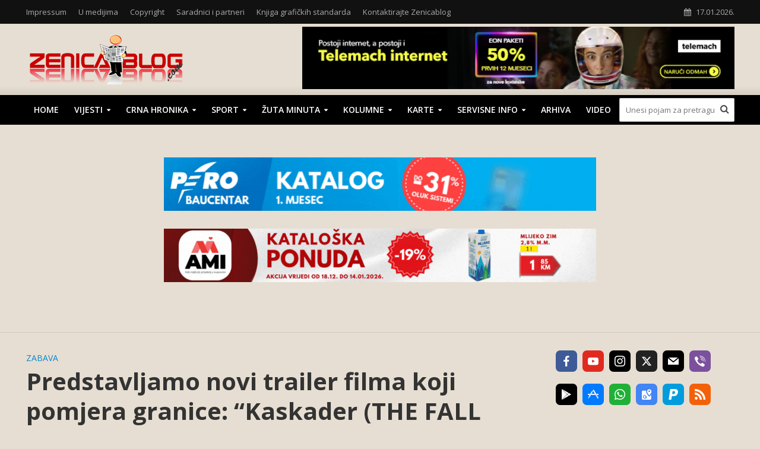

--- FILE ---
content_type: text/html; charset=UTF-8
request_url: https://www.zenicablog.com/predstavljamo-novi-trailer-filma-koji-pomjera-granice-kaskader-the-fall-guy/
body_size: 25735
content:
<!DOCTYPE html>
<html lang="en-US">
<head>
<meta charset="UTF-8">
<meta name="viewport" content="width=device-width,initial-scale=1.0">
<link rel="pingback" href="https://www.zenicablog.com/xmlrpc.php">
<link rel="profile" href="https://gmpg.org/xfn/11" />
<meta name='robots' content='index, follow, max-image-preview:large, max-snippet:-1, max-video-preview:-1' />

	<!-- This site is optimized with the Yoast SEO plugin v26.7 - https://yoast.com/wordpress/plugins/seo/ -->
	<title>Predstavljamo novi trailer filma koji pomjera granice: &quot;Kaskader (THE FALL GUY)&quot; - Zenicablog</title>
	<meta name="description" content="KASKADER ( THE FALL GUY) - predstavljamo novi trailer filma koji pomjera granice- Ryan Gosling i Emily Blunt će očito i ove godine osvojiti" />
	<link rel="canonical" href="https://www.zenicablog.com/predstavljamo-novi-trailer-filma-koji-pomjera-granice-kaskader-the-fall-guy/" />
	<meta property="og:locale" content="en_US" />
	<meta property="og:type" content="article" />
	<meta property="og:title" content="Predstavljamo novi trailer filma koji pomjera granice: &quot;Kaskader (THE FALL GUY)&quot; - Zenicablog" />
	<meta property="og:description" content="KASKADER ( THE FALL GUY) - predstavljamo novi trailer filma koji pomjera granice- Ryan Gosling i Emily Blunt će očito i ove godine osvojiti" />
	<meta property="og:url" content="https://www.zenicablog.com/predstavljamo-novi-trailer-filma-koji-pomjera-granice-kaskader-the-fall-guy/" />
	<meta property="og:site_name" content="Zenicablog" />
	<meta property="article:publisher" content="https://www.facebook.com/Zenicablog/" />
	<meta property="article:published_time" content="2024-03-21T05:12:57+00:00" />
	<meta property="og:image" content="https://www.zenicablog.com/wp-content/uploads/2024/03/Clipboard-50.jpg" />
	<meta property="og:image:width" content="910" />
	<meta property="og:image:height" content="480" />
	<meta property="og:image:type" content="image/jpeg" />
	<meta name="author" content="Zblog-3" />
	<meta name="twitter:card" content="summary_large_image" />
	<meta name="twitter:label1" content="Written by" />
	<meta name="twitter:data1" content="Zblog-3" />
	<meta name="twitter:label2" content="Est. reading time" />
	<meta name="twitter:data2" content="2 minutes" />
	<script type="application/ld+json" class="yoast-schema-graph">{"@context":"https://schema.org","@graph":[{"@type":"Article","@id":"https://www.zenicablog.com/predstavljamo-novi-trailer-filma-koji-pomjera-granice-kaskader-the-fall-guy/#article","isPartOf":{"@id":"https://www.zenicablog.com/predstavljamo-novi-trailer-filma-koji-pomjera-granice-kaskader-the-fall-guy/"},"author":{"name":"Zblog-3","@id":"https://www.zenicablog.com/#/schema/person/4f029ac60cfe506c9c5c8ab06d9da753"},"headline":"Predstavljamo novi trailer filma koji pomjera granice: &#8220;Kaskader (THE FALL GUY)&#8221;","datePublished":"2024-03-21T05:12:57+00:00","mainEntityOfPage":{"@id":"https://www.zenicablog.com/predstavljamo-novi-trailer-filma-koji-pomjera-granice-kaskader-the-fall-guy/"},"wordCount":444,"image":{"@id":"https://www.zenicablog.com/predstavljamo-novi-trailer-filma-koji-pomjera-granice-kaskader-the-fall-guy/#primaryimage"},"thumbnailUrl":"https://www.zenicablog.com/wp-content/uploads/2024/03/Clipboard-50.jpg","keywords":["bih","film","KASKADER","kino","najava","the fall guy","trailer","una film","zenica"],"articleSection":["Zabava"],"inLanguage":"en-US"},{"@type":"WebPage","@id":"https://www.zenicablog.com/predstavljamo-novi-trailer-filma-koji-pomjera-granice-kaskader-the-fall-guy/","url":"https://www.zenicablog.com/predstavljamo-novi-trailer-filma-koji-pomjera-granice-kaskader-the-fall-guy/","name":"Predstavljamo novi trailer filma koji pomjera granice: \"Kaskader (THE FALL GUY)\" - Zenicablog","isPartOf":{"@id":"https://www.zenicablog.com/#website"},"primaryImageOfPage":{"@id":"https://www.zenicablog.com/predstavljamo-novi-trailer-filma-koji-pomjera-granice-kaskader-the-fall-guy/#primaryimage"},"image":{"@id":"https://www.zenicablog.com/predstavljamo-novi-trailer-filma-koji-pomjera-granice-kaskader-the-fall-guy/#primaryimage"},"thumbnailUrl":"https://www.zenicablog.com/wp-content/uploads/2024/03/Clipboard-50.jpg","datePublished":"2024-03-21T05:12:57+00:00","author":{"@id":"https://www.zenicablog.com/#/schema/person/4f029ac60cfe506c9c5c8ab06d9da753"},"description":"KASKADER ( THE FALL GUY) - predstavljamo novi trailer filma koji pomjera granice- Ryan Gosling i Emily Blunt će očito i ove godine osvojiti","breadcrumb":{"@id":"https://www.zenicablog.com/predstavljamo-novi-trailer-filma-koji-pomjera-granice-kaskader-the-fall-guy/#breadcrumb"},"inLanguage":"en-US","potentialAction":[{"@type":"ReadAction","target":["https://www.zenicablog.com/predstavljamo-novi-trailer-filma-koji-pomjera-granice-kaskader-the-fall-guy/"]}]},{"@type":"ImageObject","inLanguage":"en-US","@id":"https://www.zenicablog.com/predstavljamo-novi-trailer-filma-koji-pomjera-granice-kaskader-the-fall-guy/#primaryimage","url":"https://www.zenicablog.com/wp-content/uploads/2024/03/Clipboard-50.jpg","contentUrl":"https://www.zenicablog.com/wp-content/uploads/2024/03/Clipboard-50.jpg","width":910,"height":480},{"@type":"BreadcrumbList","@id":"https://www.zenicablog.com/predstavljamo-novi-trailer-filma-koji-pomjera-granice-kaskader-the-fall-guy/#breadcrumb","itemListElement":[{"@type":"ListItem","position":1,"name":"Home","item":"https://www.zenicablog.com/"},{"@type":"ListItem","position":2,"name":"Predstavljamo novi trailer filma koji pomjera granice: &#8220;Kaskader (THE FALL GUY)&#8221;"}]},{"@type":"WebSite","@id":"https://www.zenicablog.com/#website","url":"https://www.zenicablog.com/","name":"Zenicablog","description":"Jedno mjesto za sve informacije iz Zenice","potentialAction":[{"@type":"SearchAction","target":{"@type":"EntryPoint","urlTemplate":"https://www.zenicablog.com/?s={search_term_string}"},"query-input":{"@type":"PropertyValueSpecification","valueRequired":true,"valueName":"search_term_string"}}],"inLanguage":"en-US"},{"@type":"Person","@id":"https://www.zenicablog.com/#/schema/person/4f029ac60cfe506c9c5c8ab06d9da753","name":"Zblog-3","image":{"@type":"ImageObject","inLanguage":"en-US","@id":"https://www.zenicablog.com/#/schema/person/image/","url":"https://secure.gravatar.com/avatar/40458aa13efd963211b9a91ec7de410adeeaa65f9ce8aad5494736824a5302a6?s=96&d=mm&r=g","contentUrl":"https://secure.gravatar.com/avatar/40458aa13efd963211b9a91ec7de410adeeaa65f9ce8aad5494736824a5302a6?s=96&d=mm&r=g","caption":"Zblog-3"},"url":"https://www.zenicablog.com/author/haris/"}]}</script>
	<!-- / Yoast SEO plugin. -->


<link rel='dns-prefetch' href='//www.zenicablog.com' />
<link rel='dns-prefetch' href='//www.googletagmanager.com' />
<link rel='dns-prefetch' href='//stats.wp.com' />
<link rel='dns-prefetch' href='//fonts.googleapis.com' />
<link rel="alternate" type="application/rss+xml" title="Zenicablog &raquo; Feed" href="https://www.zenicablog.com/feed/" />
<link rel="alternate" type="application/rss+xml" title="Zenicablog &raquo; Comments Feed" href="https://www.zenicablog.com/comments/feed/" />
<link rel="alternate" title="oEmbed (JSON)" type="application/json+oembed" href="https://www.zenicablog.com/wp-json/oembed/1.0/embed?url=https%3A%2F%2Fwww.zenicablog.com%2Fpredstavljamo-novi-trailer-filma-koji-pomjera-granice-kaskader-the-fall-guy%2F" />
<link rel="alternate" title="oEmbed (XML)" type="text/xml+oembed" href="https://www.zenicablog.com/wp-json/oembed/1.0/embed?url=https%3A%2F%2Fwww.zenicablog.com%2Fpredstavljamo-novi-trailer-filma-koji-pomjera-granice-kaskader-the-fall-guy%2F&#038;format=xml" />
<style id='wp-img-auto-sizes-contain-inline-css' type='text/css'>
img:is([sizes=auto i],[sizes^="auto," i]){contain-intrinsic-size:3000px 1500px}
/*# sourceURL=wp-img-auto-sizes-contain-inline-css */
</style>
<style id='wp-emoji-styles-inline-css' type='text/css'>

	img.wp-smiley, img.emoji {
		display: inline !important;
		border: none !important;
		box-shadow: none !important;
		height: 1em !important;
		width: 1em !important;
		margin: 0 0.07em !important;
		vertical-align: -0.1em !important;
		background: none !important;
		padding: 0 !important;
	}
/*# sourceURL=wp-emoji-styles-inline-css */
</style>
<link rel='stylesheet' id='mks_shortcodes_simple_line_icons-css' href='https://www.zenicablog.com/wp-content/plugins/meks-flexible-shortcodes/css/simple-line/simple-line-icons.css?ver=1.3.8' type='text/css' media='screen' />
<link rel='stylesheet' id='mks_shortcodes_css-css' href='https://www.zenicablog.com/wp-content/plugins/meks-flexible-shortcodes/css/style.css?ver=1.3.8' type='text/css' media='screen' />
<link rel='stylesheet' id='wp-components-css' href='https://www.zenicablog.com/wp-includes/css/dist/components/style.min.css?ver=6.9' type='text/css' media='all' />
<link rel='stylesheet' id='godaddy-styles-css' href='https://www.zenicablog.com/wp-content/plugins/coblocks/includes/Dependencies/GoDaddy/Styles/build/latest.css?ver=2.0.2' type='text/css' media='all' />
<link rel='stylesheet' id='herald-fonts-css' href='https://fonts.googleapis.com/css?family=Open+Sans%3A400%2C700%2C600&#038;subset=latin&#038;ver=2.6.2' type='text/css' media='all' />
<link rel='stylesheet' id='herald-main-css' href='https://www.zenicablog.com/wp-content/themes/herald/assets/css/min.css?ver=2.6.2' type='text/css' media='all' />
<style id='herald-main-inline-css' type='text/css'>
h1, .h1, .herald-no-sid .herald-posts .h2{ font-size: 4.0rem; }h2, .h2, .herald-no-sid .herald-posts .h3{ font-size: 3.3rem; }h3, .h3, .herald-no-sid .herald-posts .h4 { font-size: 2.8rem; }h4, .h4, .herald-no-sid .herald-posts .h5 { font-size: 2.3rem; }h5, .h5, .herald-no-sid .herald-posts .h6 { font-size: 1.9rem; }h6, .h6, .herald-no-sid .herald-posts .h7 { font-size: 1.6rem; }.h7 {font-size: 1.4rem;}.herald-entry-content, .herald-sidebar{font-size: 1.6rem;}.entry-content .entry-headline{font-size: 1.9rem;}body{font-size: 1.6rem;}.widget{font-size: 1.5rem;}.herald-menu{font-size: 1.4rem;}.herald-mod-title .herald-mod-h, .herald-sidebar .widget-title{font-size: 1.6rem;}.entry-meta .meta-item, .entry-meta a, .entry-meta span{font-size: 1.4rem;}.entry-meta.meta-small .meta-item, .entry-meta.meta-small a, .entry-meta.meta-small span{font-size: 1.3rem;}.herald-site-header .header-top,.header-top .herald-in-popup,.header-top .herald-menu ul {background: #111111;color: #aaaaaa;}.header-top a {color: #aaaaaa;}.header-top a:hover,.header-top .herald-menu li:hover > a{color: #ffffff;}.header-top .herald-menu-popup:hover > span,.header-top .herald-menu-popup-search span:hover,.header-top .herald-menu-popup-search.herald-search-active{color: #ffffff;}#wp-calendar tbody td a{background: #0288d1;color:#FFF;}.header-top .herald-login #loginform label,.header-top .herald-login p,.header-top a.btn-logout {color: #ffffff;}.header-top .herald-login #loginform input {color: #111111;}.header-top .herald-login .herald-registration-link:after {background: rgba(255,255,255,0.25);}.header-top .herald-login #loginform input[type=submit],.header-top .herald-in-popup .btn-logout {background-color: #ffffff;color: #111111;}.header-top a.btn-logout:hover{color: #111111;}.header-middle {background-repeat:repeat-x;background-image:url('http://demo.mekshq.com/herald/wp-content/uploads/2015/11/shadow_bgnd.png');}.header-middle{background-color: #e6ded2;color: #000000;}.header-middle a{color: #000000;}.header-middle.herald-header-wraper,.header-middle .col-lg-12{height: 120px;}.header-middle .site-title img{max-height: 120px;}.header-middle .sub-menu{background-color: #000000;}.header-middle .sub-menu a,.header-middle .herald-search-submit:hover,.header-middle li.herald-mega-menu .col-lg-3 a:hover,.header-middle li.herald-mega-menu .col-lg-3 a:hover:after{color: #7c7c7c;}.header-middle .herald-menu li:hover > a,.header-middle .herald-menu-popup-search:hover > span,.header-middle .herald-cart-icon:hover > a{color: #7c7c7c;background-color: #000000;}.header-middle .current-menu-parent a,.header-middle .current-menu-ancestor a,.header-middle .current_page_item > a,.header-middle .current-menu-item > a{background-color: rgba(0,0,0,0.2); }.header-middle .sub-menu > li > a,.header-middle .herald-search-submit,.header-middle li.herald-mega-menu .col-lg-3 a{color: rgba(124,124,124,0.7); }.header-middle .sub-menu > li:hover > a{color: #7c7c7c; }.header-middle .herald-in-popup{background-color: #000000;}.header-middle .herald-menu-popup a{color: #7c7c7c;}.header-middle .herald-in-popup{background-color: #000000;}.header-middle .herald-search-input{color: #7c7c7c;}.header-middle .herald-menu-popup a{color: #7c7c7c;}.header-middle .herald-menu-popup > span,.header-middle .herald-search-active > span{color: #000000;}.header-middle .herald-menu-popup:hover > span,.header-middle .herald-search-active > span{background-color: #000000;color: #7c7c7c;}.header-middle .herald-login #loginform label,.header-middle .herald-login #loginform input,.header-middle .herald-login p,.header-middle a.btn-logout,.header-middle .herald-login .herald-registration-link:hover,.header-middle .herald-login .herald-lost-password-link:hover {color: #7c7c7c;}.header-middle .herald-login .herald-registration-link:after {background: rgba(124,124,124,0.15);}.header-middle .herald-login a,.header-middle .herald-username a {color: #7c7c7c;}.header-middle .herald-login a:hover,.header-middle .herald-login .herald-registration-link,.header-middle .herald-login .herald-lost-password-link {color: #e6ded2;}.header-middle .herald-login #loginform input[type=submit],.header-middle .herald-in-popup .btn-logout {background-color: #e6ded2;color: #000000;}.header-middle a.btn-logout:hover{color: #000000;}.header-bottom{background: #000000;color: #ffffff;}.header-bottom a,.header-bottom .herald-site-header .herald-search-submit{color: #ffffff;}.header-bottom a:hover{color: #000000;}.header-bottom a:hover,.header-bottom .herald-menu li:hover > a,.header-bottom li.herald-mega-menu .col-lg-3 a:hover:after{color: #000000;}.header-bottom .herald-menu li:hover > a,.header-bottom .herald-menu-popup-search:hover > span,.header-bottom .herald-cart-icon:hover > a {color: #000000;background-color: #ffffff;}.header-bottom .current-menu-parent a,.header-bottom .current-menu-ancestor a,.header-bottom .current_page_item > a,.header-bottom .current-menu-item > a {background-color: rgba(255,255,255,0.2); }.header-bottom .sub-menu{background-color: #ffffff;}.header-bottom .herald-menu li.herald-mega-menu .col-lg-3 a,.header-bottom .sub-menu > li > a,.header-bottom .herald-search-submit{color: rgba(0,0,0,0.7); }.header-bottom .herald-menu li.herald-mega-menu .col-lg-3 a:hover,.header-bottom .sub-menu > li:hover > a{color: #000000; }.header-bottom .sub-menu > li > a,.header-bottom .herald-search-submit{color: rgba(0,0,0,0.7); }.header-bottom .sub-menu > li:hover > a{color: #000000; }.header-bottom .herald-in-popup {background-color: #ffffff;}.header-bottom .herald-menu-popup a {color: #000000;}.header-bottom .herald-in-popup,.header-bottom .herald-search-input {background-color: #ffffff;}.header-bottom .herald-menu-popup a,.header-bottom .herald-search-input{color: #000000;}.header-bottom .herald-menu-popup > span,.header-bottom .herald-search-active > span{color: #ffffff;}.header-bottom .herald-menu-popup:hover > span,.header-bottom .herald-search-active > span{background-color: #ffffff;color: #000000;}.header-bottom .herald-login #loginform label,.header-bottom .herald-login #loginform input,.header-bottom .herald-login p,.header-bottom a.btn-logout,.header-bottom .herald-login .herald-registration-link:hover,.header-bottom .herald-login .herald-lost-password-link:hover,.herald-responsive-header .herald-login #loginform label,.herald-responsive-header .herald-login #loginform input,.herald-responsive-header .herald-login p,.herald-responsive-header a.btn-logout,.herald-responsive-header .herald-login .herald-registration-link:hover,.herald-responsive-header .herald-login .herald-lost-password-link:hover {color: #000000;}.header-bottom .herald-login .herald-registration-link:after,.herald-responsive-header .herald-login .herald-registration-link:after {background: rgba(0,0,0,0.15);}.header-bottom .herald-login a,.herald-responsive-header .herald-login a {color: #000000;}.header-bottom .herald-login a:hover,.header-bottom .herald-login .herald-registration-link,.header-bottom .herald-login .herald-lost-password-link,.herald-responsive-header .herald-login a:hover,.herald-responsive-header .herald-login .herald-registration-link,.herald-responsive-header .herald-login .herald-lost-password-link {color: #000000;}.header-bottom .herald-login #loginform input[type=submit],.herald-responsive-header .herald-login #loginform input[type=submit],.header-bottom .herald-in-popup .btn-logout,.herald-responsive-header .herald-in-popup .btn-logout {background-color: #000000;color: #ffffff;}.header-bottom a.btn-logout:hover,.herald-responsive-header a.btn-logout:hover {color: #ffffff;}.herald-header-sticky{background: #000000;color: #ffffff;}.herald-header-sticky a{color: #ffffff;}.herald-header-sticky .herald-menu li:hover > a{color: #666666;background-color: #ffffff;}.herald-header-sticky .sub-menu{background-color: #ffffff;}.herald-header-sticky .sub-menu a{color: #666666;}.herald-header-sticky .sub-menu > li:hover > a{color: #000000;}.herald-header-sticky .herald-in-popup,.herald-header-sticky .herald-search-input {background-color: #ffffff;}.herald-header-sticky .herald-menu-popup a{color: #666666;}.herald-header-sticky .herald-menu-popup > span,.herald-header-sticky .herald-search-active > span{color: #ffffff;}.herald-header-sticky .herald-menu-popup:hover > span,.herald-header-sticky .herald-search-active > span{background-color: #ffffff;color: #666666;}.herald-header-sticky .herald-search-input,.herald-header-sticky .herald-search-submit{color: #666666;}.herald-header-sticky .herald-menu li:hover > a,.herald-header-sticky .herald-menu-popup-search:hover > span,.herald-header-sticky .herald-cart-icon:hover a {color: #666666;background-color: #ffffff;}.herald-header-sticky .herald-login #loginform label,.herald-header-sticky .herald-login #loginform input,.herald-header-sticky .herald-login p,.herald-header-sticky a.btn-logout,.herald-header-sticky .herald-login .herald-registration-link:hover,.herald-header-sticky .herald-login .herald-lost-password-link:hover {color: #666666;}.herald-header-sticky .herald-login .herald-registration-link:after {background: rgba(102,102,102,0.15);}.herald-header-sticky .herald-login a {color: #666666;}.herald-header-sticky .herald-login a:hover,.herald-header-sticky .herald-login .herald-registration-link,.herald-header-sticky .herald-login .herald-lost-password-link {color: #000000;}.herald-header-sticky .herald-login #loginform input[type=submit],.herald-header-sticky .herald-in-popup .btn-logout {background-color: #000000;color: #ffffff;}.herald-header-sticky a.btn-logout:hover{color: #ffffff;}.header-trending{background: #eeeeee;color: #666666;}.header-trending a{color: #666666;}.header-trending a:hover{color: #111111;}body {background-color:#e6ded2;color: #000000;font-family: 'Open Sans';font-weight: 400;}.herald-site-content{background-color:#e6ded2; box-shadow: 0 0 0 1px rgba(0,0,0,0.1);}h1, h2, h3, h4, h5, h6,.h1, .h2, .h3, .h4, .h5, .h6, .h7,.wp-block-cover .wp-block-cover-image-text, .wp-block-cover .wp-block-cover-text, .wp-block-cover h2, .wp-block-cover-image .wp-block-cover-image-text, .wp-block-cover-image .wp-block-cover-text, .wp-block-cover-image h2{font-family: 'Open Sans';font-weight: 700;}.header-middle .herald-menu,.header-bottom .herald-menu,.herald-header-sticky .herald-menu,.herald-mobile-nav{font-family: 'Open Sans';font-weight: 600;}.herald-menu li.herald-mega-menu .herald-ovrld .meta-category a{font-family: 'Open Sans';font-weight: 400;}.herald-entry-content blockquote p{color: #0288d1;}pre {background: rgba(0,0,0,0.06);border: 1px solid rgba(0,0,0,0.2);}thead {background: rgba(0,0,0,0.06);}a,.entry-title a:hover,.herald-menu .sub-menu li .meta-category a{color: #0288d1;}.entry-meta-wrapper .entry-meta span:before,.entry-meta-wrapper .entry-meta a:before,.entry-meta-wrapper .entry-meta .meta-item:before,.entry-meta-wrapper .entry-meta div,li.herald-mega-menu .sub-menu .entry-title a,.entry-meta-wrapper .herald-author-twitter{color: #000000;}.herald-mod-title h1,.herald-mod-title h2,.herald-mod-title h4{color: #e6ded2;}.herald-mod-head:after,.herald-mod-title .herald-color,.widget-title:after,.widget-title span{color: #e6ded2;background-color: #333333;}.herald-mod-title .herald-color a{color: #e6ded2;}.herald-ovrld .meta-category a,.herald-fa-wrapper .meta-category a{background-color: #0288d1;}.meta-tags a,.widget_tag_cloud a,.herald-share-meta:after,.wp-block-tag-cloud a{background: rgba(51,51,51,0.1);}h1, h2, h3, h4, h5, h6,.entry-title a {color: #333333;}.herald-pagination .page-numbers,.herald-mod-subnav a,.herald-mod-actions a,.herald-slider-controls div,.meta-tags a,.widget.widget_tag_cloud a,.herald-sidebar .mks_autor_link_wrap a,.herald-sidebar .meks-instagram-follow-link a,.mks_themeforest_widget .mks_read_more a,.herald-read-more,.wp-block-tag-cloud a{color: #000000;}.widget.widget_tag_cloud a:hover,.entry-content .meta-tags a:hover,.wp-block-tag-cloud a:hover{background-color: #0288d1;color: #FFF;}.herald-pagination .prev.page-numbers,.herald-pagination .next.page-numbers,.herald-pagination .prev.page-numbers:hover,.herald-pagination .next.page-numbers:hover,.herald-pagination .page-numbers.current,.herald-pagination .page-numbers.current:hover,.herald-next a,.herald-pagination .herald-next a:hover,.herald-prev a,.herald-pagination .herald-prev a:hover,.herald-load-more a,.herald-load-more a:hover,.entry-content .herald-search-submit,.herald-mod-desc .herald-search-submit,.wpcf7-submit,body div.wpforms-container-full .wpforms-form input[type=submit], body div.wpforms-container-full .wpforms-form button[type=submit], body div.wpforms-container-full .wpforms-form .wpforms-page-button {background-color:#0288d1;color: #FFF;}.herald-pagination .page-numbers:hover{background-color: rgba(0,0,0,0.1);}.widget a,.recentcomments a,.widget a:hover,.herald-sticky-next a:hover,.herald-sticky-prev a:hover,.herald-mod-subnav a:hover,.herald-mod-actions a:hover,.herald-slider-controls div:hover,.meta-tags a:hover,.widget_tag_cloud a:hover,.mks_autor_link_wrap a:hover,.meks-instagram-follow-link a:hover,.mks_themeforest_widget .mks_read_more a:hover,.herald-read-more:hover,.widget .entry-title a:hover,li.herald-mega-menu .sub-menu .entry-title a:hover,.entry-meta-wrapper .meta-item:hover a,.entry-meta-wrapper .meta-item:hover a:before,.entry-meta-wrapper .herald-share:hover > span,.entry-meta-wrapper .herald-author-name:hover,.entry-meta-wrapper .herald-author-twitter:hover,.entry-meta-wrapper .herald-author-twitter:hover:before{color:#0288d1;}.widget ul li a,.widget .entry-title a,.herald-author-name,.entry-meta-wrapper .meta-item,.entry-meta-wrapper .meta-item span,.entry-meta-wrapper .meta-item a,.herald-mod-actions a{color: #000000;}.widget li:before{background: rgba(0,0,0,0.3);}.widget_categories .count{background: #0288d1;color: #FFF;}input[type="submit"],button[type="submit"],body div.wpforms-container-full .wpforms-form input[type=submit]:hover, body div.wpforms-container-full .wpforms-form button[type=submit]:hover, body div.wpforms-container-full .wpforms-form .wpforms-page-button:hover,.spinner > div{background-color: #0288d1;}.herald-mod-actions a:hover,.comment-body .edit-link a,.herald-breadcrumbs a:hover{color:#0288d1;}.herald-header-wraper .herald-soc-nav a:hover,.meta-tags span,li.herald-mega-menu .herald-ovrld .entry-title a,li.herald-mega-menu .herald-ovrld .entry-title a:hover,.herald-ovrld .entry-meta .herald-reviews i:before{color: #FFF;}.entry-meta .meta-item, .entry-meta span, .entry-meta a,.meta-category span,.post-date,.recentcomments,.rss-date,.comment-metadata a,.entry-meta a:hover,.herald-menu li.herald-mega-menu .col-lg-3 a:after,.herald-breadcrumbs,.herald-breadcrumbs a,.entry-meta .herald-reviews i:before{color: #999999;}.herald-lay-a .herald-lay-over{background: #e6ded2;}.herald-pagination a:hover,input[type="submit"]:hover,button[type="submit"]:hover,.entry-content .herald-search-submit:hover,.wpcf7-submit:hover,.herald-fa-wrapper .meta-category a:hover,.herald-ovrld .meta-category a:hover,.herald-mod-desc .herald-search-submit:hover,.herald-single-sticky .herald-share .meks_ess a:hover,body div.wpforms-container-full .wpforms-form input[type=submit]:hover, body div.wpforms-container-full .wpforms-form button[type=submit]:hover, body div.wpforms-container-full .wpforms-form .wpforms-page-button:hover{cursor: pointer;text-decoration: none;background-image: -moz-linear-gradient(left,rgba(0,0,0,0.1) 0%,rgba(0,0,0,0.1) 100%);background-image: -webkit-gradient(linear,left top,right top,color-stop(0%,rgba(0,0,0,0.1)),color-stop(100%,rgba(0,0,0,0.1)));background-image: -webkit-linear-gradient(left,rgba(0,0,0,0.1) 0%,rgba(0,0,0,0.1) 100%);background-image: -o-linear-gradient(left,rgba(0,0,0,0.1) 0%,rgba(0,0,0,0.1) 100%);background-image: -ms-linear-gradient(left,rgba(0,0,0,0.1) 0%,rgba(0,0,0,0.1) 100%);background-image: linear-gradient(to right,rgba(0,0,0,0.1) 0%,rgba(0,0,0,0.1) 100%);}.herald-sticky-next a,.herald-sticky-prev a{color: #000000;}.herald-sticky-prev a:before,.herald-sticky-next a:before,.herald-comment-action,.meta-tags span,.herald-entry-content .herald-link-pages a{background: #000000;}.herald-sticky-prev a:hover:before,.herald-sticky-next a:hover:before,.herald-comment-action:hover,div.mejs-controls .mejs-time-rail .mejs-time-current,.herald-entry-content .herald-link-pages a:hover{background: #0288d1;} .herald-site-footer{background: #222222;color: #dddddd;}.herald-site-footer .widget-title span{color: #dddddd;background: transparent;}.herald-site-footer .widget-title:before{background:#dddddd;}.herald-site-footer .widget-title:after,.herald-site-footer .widget_tag_cloud a{background: rgba(221,221,221,0.1);}.herald-site-footer .widget li:before{background: rgba(221,221,221,0.3);}.herald-site-footer a,.herald-site-footer .widget a:hover,.herald-site-footer .widget .meta-category a,.herald-site-footer .herald-slider-controls .owl-prev:hover,.herald-site-footer .herald-slider-controls .owl-next:hover,.herald-site-footer .herald-slider-controls .herald-mod-actions:hover{color: #0288d1;}.herald-site-footer .widget a,.herald-site-footer .mks_author_widget h3{color: #dddddd;}.herald-site-footer .entry-meta .meta-item, .herald-site-footer .entry-meta span, .herald-site-footer .entry-meta a, .herald-site-footer .meta-category span, .herald-site-footer .post-date, .herald-site-footer .recentcomments, .herald-site-footer .rss-date, .herald-site-footer .comment-metadata a{color: #aaaaaa;}.herald-site-footer .mks_author_widget .mks_autor_link_wrap a, .herald-site-footer.mks_read_more a, .herald-site-footer .herald-read-more,.herald-site-footer .herald-slider-controls .owl-prev, .herald-site-footer .herald-slider-controls .owl-next, .herald-site-footer .herald-mod-wrap .herald-mod-actions a{border-color: rgba(221,221,221,0.2);}.herald-site-footer .mks_author_widget .mks_autor_link_wrap a:hover, .herald-site-footer.mks_read_more a:hover, .herald-site-footer .herald-read-more:hover,.herald-site-footer .herald-slider-controls .owl-prev:hover, .herald-site-footer .herald-slider-controls .owl-next:hover, .herald-site-footer .herald-mod-wrap .herald-mod-actions a:hover{border-color: rgba(2,136,209,0.5);}.herald-site-footer .widget_search .herald-search-input{color: #222222;}.herald-site-footer .widget_tag_cloud a:hover{background:#0288d1;color:#FFF;}.footer-bottom a{color:#dddddd;}.footer-bottom a:hover,.footer-bottom .herald-copyright a{color:#0288d1;}.footer-bottom .herald-menu li:hover > a{color: #0288d1;}.footer-bottom .sub-menu{background-color: rgba(0,0,0,0.5);} .herald-pagination{border-top: 1px solid rgba(51,51,51,0.1);}.entry-content a:hover,.comment-respond a:hover,.comment-reply-link:hover{border-bottom: 2px solid #0288d1;}.footer-bottom .herald-copyright a:hover{border-bottom: 2px solid #0288d1;}.herald-slider-controls .owl-prev,.herald-slider-controls .owl-next,.herald-mod-wrap .herald-mod-actions a{border: 1px solid rgba(0,0,0,0.2);}.herald-slider-controls .owl-prev:hover,.herald-slider-controls .owl-next:hover,.herald-mod-wrap .herald-mod-actions a:hover,.herald-author .herald-socials-actions .herald-mod-actions a:hover {border-color: rgba(2,136,209,0.5);}#wp-calendar thead th,#wp-calendar tbody td,#wp-calendar tbody td:last-child{border: 1px solid rgba(0,0,0,0.1);}.herald-link-pages{border-bottom: 1px solid rgba(0,0,0,0.1);}.herald-lay-h:after,.herald-site-content .herald-related .herald-lay-h:after,.herald-lay-e:after,.herald-site-content .herald-related .herald-lay-e:after,.herald-lay-j:after,.herald-site-content .herald-related .herald-lay-j:after,.herald-lay-l:after,.herald-site-content .herald-related .herald-lay-l:after {background-color: rgba(0,0,0,0.1);}.wp-block-button__link,.wp-block-search__button{background: #0288d1;}.wp-block-search__button{color: #e6ded2;}input[type="text"],input[type="search"],input[type="email"], input[type="url"], input[type="tel"], input[type="number"], input[type="date"], input[type="password"], select, textarea,.herald-single-sticky,td,th,table,.mks_author_widget .mks_autor_link_wrap a,.widget .meks-instagram-follow-link a,.mks_read_more a,.herald-read-more{border-color: rgba(0,0,0,0.2);}.entry-content .herald-search-input,.herald-fake-button,input[type="text"]:focus, input[type="email"]:focus, input[type="url"]:focus, input[type="tel"]:focus, input[type="number"]:focus, input[type="date"]:focus, input[type="password"]:focus, textarea:focus{border-color: rgba(0,0,0,0.3);}.mks_author_widget .mks_autor_link_wrap a:hover,.widget .meks-instagram-follow-link a:hover,.mks_read_more a:hover,.herald-read-more:hover{border-color: rgba(2,136,209,0.5);}.comment-form,.herald-gray-area,.entry-content .herald-search-form,.herald-mod-desc .herald-search-form{background-color: rgba(0,0,0,0.06);border: 1px solid rgba(0,0,0,0.15);}.herald-boxed .herald-breadcrumbs{background-color: rgba(0,0,0,0.06);}.herald-breadcrumbs{border-color: rgba(0,0,0,0.15);}.single .herald-entry-content .herald-da,.archive .herald-posts .herald-da{border-top: 1px solid rgba(0,0,0,0.15);}.archive .herald-posts .herald-da{border-bottom: 1px solid rgba(0,0,0,0.15);}li.comment .comment-body:after{background-color: rgba(0,0,0,0.06);}.herald-pf-invert .entry-title a:hover .herald-format-icon{background: #0288d1;}.herald-responsive-header,.herald-mobile-nav,.herald-responsive-header .herald-menu-popup-search .fa{color: #ffffff;background: #000000;}.herald-responsive-header a{color: #ffffff;}.herald-mobile-nav li a{color: #ffffff;}.herald-mobile-nav li a,.herald-mobile-nav .herald-mega-menu.herald-mega-menu-classic>.sub-menu>li>a{border-bottom: 1px solid rgba(255,255,255,0.15);}.herald-mobile-nav{border-right: 1px solid rgba(255,255,255,0.15);}.herald-mobile-nav li a:hover{color: #fff;background-color: #000000;}.herald-menu-toggler{color: #000000;border-color: rgba(255,255,255,0.15);}.herald-goto-top{color: #e6ded2;background-color: #333333;}.herald-goto-top:hover{background-color: #0288d1;}.herald-responsive-header .herald-menu-popup > span,.herald-responsive-header .herald-search-active > span{color: #ffffff;}.herald-responsive-header .herald-menu-popup-search .herald-in-popup{background: #e6ded2;}.herald-responsive-header .herald-search-input,.herald-responsive-header .herald-menu-popup-search .herald-search-submit{color: #000000;}a.herald-cat-16 , .widget a.herald-cat-16{ color: #000000;}.herald-mod-head.herald-cat-16:after{ background:#000000; }.herald-mod-head.herald-cat-16 .herald-color { background:#000000; }.herald-ovrld .meta-category a.herald-cat-16{ background-color: #000000; color: #FFF;}.widget_categories .cat-item-16 .count { background-color: #000000;}.herald-fa-colored .herald-cat-16 .fa-post-thumbnail:before { background-color: #000000;}.herald-fa-wrapper .meta-category .herald-cat-16 { background-color: #000000;}.widget_categories .cat-item-16 a:hover { color: #000000;}.herald-site-footer .widget a.herald-cat-16 { color: #000000;}li.herald-mega-menu .sub-menu a.herald-cat-16 { color: #000000;}a.herald-cat-17 , .widget a.herald-cat-17{ color: #000000;}.herald-mod-head.herald-cat-17:after{ background:#000000; }.herald-mod-head.herald-cat-17 .herald-color { background:#000000; }.herald-ovrld .meta-category a.herald-cat-17{ background-color: #000000; color: #FFF;}.widget_categories .cat-item-17 .count { background-color: #000000;}.herald-fa-colored .herald-cat-17 .fa-post-thumbnail:before { background-color: #000000;}.herald-fa-wrapper .meta-category .herald-cat-17 { background-color: #000000;}.widget_categories .cat-item-17 a:hover { color: #000000;}.herald-site-footer .widget a.herald-cat-17 { color: #000000;}li.herald-mega-menu .sub-menu a.herald-cat-17 { color: #000000;}a.herald-cat-19 , .widget a.herald-cat-19{ color: #000000;}.herald-mod-head.herald-cat-19:after{ background:#000000; }.herald-mod-head.herald-cat-19 .herald-color { background:#000000; }.herald-ovrld .meta-category a.herald-cat-19{ background-color: #000000; color: #FFF;}.widget_categories .cat-item-19 .count { background-color: #000000;}.herald-fa-colored .herald-cat-19 .fa-post-thumbnail:before { background-color: #000000;}.herald-fa-wrapper .meta-category .herald-cat-19 { background-color: #000000;}.widget_categories .cat-item-19 a:hover { color: #000000;}.herald-site-footer .widget a.herald-cat-19 { color: #000000;}li.herald-mega-menu .sub-menu a.herald-cat-19 { color: #000000;}a.herald-cat-20 , .widget a.herald-cat-20{ color: #267f33;}.herald-mod-head.herald-cat-20:after{ background:#267f33; }.herald-mod-head.herald-cat-20 .herald-color { background:#267f33; }.herald-ovrld .meta-category a.herald-cat-20{ background-color: #267f33; color: #FFF;}.widget_categories .cat-item-20 .count { background-color: #267f33;}.herald-fa-colored .herald-cat-20 .fa-post-thumbnail:before { background-color: #267f33;}.herald-fa-wrapper .meta-category .herald-cat-20 { background-color: #267f33;}.widget_categories .cat-item-20 a:hover { color: #267f33;}.herald-site-footer .widget a.herald-cat-20 { color: #267f33;}li.herald-mega-menu .sub-menu a.herald-cat-20 { color: #267f33;}a.herald-cat-23 , .widget a.herald-cat-23{ color: #267f33;}.herald-mod-head.herald-cat-23:after{ background:#267f33; }.herald-mod-head.herald-cat-23 .herald-color { background:#267f33; }.herald-ovrld .meta-category a.herald-cat-23{ background-color: #267f33; color: #FFF;}.widget_categories .cat-item-23 .count { background-color: #267f33;}.herald-fa-colored .herald-cat-23 .fa-post-thumbnail:before { background-color: #267f33;}.herald-fa-wrapper .meta-category .herald-cat-23 { background-color: #267f33;}.widget_categories .cat-item-23 a:hover { color: #267f33;}.herald-site-footer .widget a.herald-cat-23 { color: #267f33;}li.herald-mega-menu .sub-menu a.herald-cat-23 { color: #267f33;}a.herald-cat-21 , .widget a.herald-cat-21{ color: #267f33;}.herald-mod-head.herald-cat-21:after{ background:#267f33; }.herald-mod-head.herald-cat-21 .herald-color { background:#267f33; }.herald-ovrld .meta-category a.herald-cat-21{ background-color: #267f33; color: #FFF;}.widget_categories .cat-item-21 .count { background-color: #267f33;}.herald-fa-colored .herald-cat-21 .fa-post-thumbnail:before { background-color: #267f33;}.herald-fa-wrapper .meta-category .herald-cat-21 { background-color: #267f33;}.widget_categories .cat-item-21 a:hover { color: #267f33;}.herald-site-footer .widget a.herald-cat-21 { color: #267f33;}li.herald-mega-menu .sub-menu a.herald-cat-21 { color: #267f33;}a.herald-cat-24 , .widget a.herald-cat-24{ color: #267f33;}.herald-mod-head.herald-cat-24:after{ background:#267f33; }.herald-mod-head.herald-cat-24 .herald-color { background:#267f33; }.herald-ovrld .meta-category a.herald-cat-24{ background-color: #267f33; color: #FFF;}.widget_categories .cat-item-24 .count { background-color: #267f33;}.herald-fa-colored .herald-cat-24 .fa-post-thumbnail:before { background-color: #267f33;}.herald-fa-wrapper .meta-category .herald-cat-24 { background-color: #267f33;}.widget_categories .cat-item-24 a:hover { color: #267f33;}.herald-site-footer .widget a.herald-cat-24 { color: #267f33;}li.herald-mega-menu .sub-menu a.herald-cat-24 { color: #267f33;}a.herald-cat-25 , .widget a.herald-cat-25{ color: #267f33;}.herald-mod-head.herald-cat-25:after{ background:#267f33; }.herald-mod-head.herald-cat-25 .herald-color { background:#267f33; }.herald-ovrld .meta-category a.herald-cat-25{ background-color: #267f33; color: #FFF;}.widget_categories .cat-item-25 .count { background-color: #267f33;}.herald-fa-colored .herald-cat-25 .fa-post-thumbnail:before { background-color: #267f33;}.herald-fa-wrapper .meta-category .herald-cat-25 { background-color: #267f33;}.widget_categories .cat-item-25 a:hover { color: #267f33;}.herald-site-footer .widget a.herald-cat-25 { color: #267f33;}li.herald-mega-menu .sub-menu a.herald-cat-25 { color: #267f33;}a.herald-cat-22 , .widget a.herald-cat-22{ color: #267f33;}.herald-mod-head.herald-cat-22:after{ background:#267f33; }.herald-mod-head.herald-cat-22 .herald-color { background:#267f33; }.herald-ovrld .meta-category a.herald-cat-22{ background-color: #267f33; color: #FFF;}.widget_categories .cat-item-22 .count { background-color: #267f33;}.herald-fa-colored .herald-cat-22 .fa-post-thumbnail:before { background-color: #267f33;}.herald-fa-wrapper .meta-category .herald-cat-22 { background-color: #267f33;}.widget_categories .cat-item-22 a:hover { color: #267f33;}.herald-site-footer .widget a.herald-cat-22 { color: #267f33;}li.herald-mega-menu .sub-menu a.herald-cat-22 { color: #267f33;}a.herald-cat-9 , .widget a.herald-cat-9{ color: #dd3333;}.herald-mod-head.herald-cat-9:after{ background:#dd3333; }.herald-mod-head.herald-cat-9 .herald-color { background:#dd3333; }.herald-ovrld .meta-category a.herald-cat-9{ background-color: #dd3333; color: #FFF;}.widget_categories .cat-item-9 .count { background-color: #dd3333;}.herald-fa-colored .herald-cat-9 .fa-post-thumbnail:before { background-color: #dd3333;}.herald-fa-wrapper .meta-category .herald-cat-9 { background-color: #dd3333;}.widget_categories .cat-item-9 a:hover { color: #dd3333;}.herald-site-footer .widget a.herald-cat-9 { color: #dd3333;}li.herald-mega-menu .sub-menu a.herald-cat-9 { color: #dd3333;}.site-title a{text-transform: none;}.site-description{text-transform: none;}.main-navigation{text-transform: uppercase;}.entry-title{text-transform: none;}.meta-category a{text-transform: uppercase;}.herald-mod-title{text-transform: none;}.herald-sidebar .widget-title{text-transform: none;}.herald-site-footer .widget-title{text-transform: none;}.has-small-font-size{ font-size: 1.3rem;}.has-large-font-size{ font-size: 2.2rem;}.has-huge-font-size{ font-size: 2.9rem;}@media(min-width: 1025px){.has-small-font-size{ font-size: 1.3rem;}.has-normal-font-size{ font-size: 1.6rem;}.has-large-font-size{ font-size: 2.2rem;}.has-huge-font-size{ font-size: 2.9rem;}}.has-herald-acc-background-color{ background-color: #0288d1;}.has-herald-acc-color{ color: #0288d1;}.has-herald-meta-background-color{ background-color: #999999;}.has-herald-meta-color{ color: #999999;}.has-herald-txt-background-color{ background-color: #000000;}.has-herald-txt-color{ color: #000000;}.has-herald-bg-background-color{ background-color: #e6ded2;}.has-herald-bg-color{ color: #e6ded2;}.has-herald-cat-16-background-color{ background-color: #000000;}.has-herald-cat-16-color{ color: #000000;}.has-herald-cat-17-background-color{ background-color: #000000;}.has-herald-cat-17-color{ color: #000000;}.has-herald-cat-19-background-color{ background-color: #000000;}.has-herald-cat-19-color{ color: #000000;}.has-herald-cat-20-background-color{ background-color: #267f33;}.has-herald-cat-20-color{ color: #267f33;}.has-herald-cat-23-background-color{ background-color: #267f33;}.has-herald-cat-23-color{ color: #267f33;}.has-herald-cat-21-background-color{ background-color: #267f33;}.has-herald-cat-21-color{ color: #267f33;}.has-herald-cat-24-background-color{ background-color: #267f33;}.has-herald-cat-24-color{ color: #267f33;}.has-herald-cat-25-background-color{ background-color: #267f33;}.has-herald-cat-25-color{ color: #267f33;}.has-herald-cat-22-background-color{ background-color: #267f33;}.has-herald-cat-22-color{ color: #267f33;}.has-herald-cat-9-background-color{ background-color: #dd3333;}.has-herald-cat-9-color{ color: #dd3333;}.fa-post-thumbnail:before, .herald-ovrld .herald-post-thumbnail span:before, .herald-ovrld .herald-post-thumbnail a:before,.herald-ovrld:hover .herald-post-thumbnail-single span:before { opacity: 0.4; }.herald-fa-item:hover .fa-post-thumbnail:before, .herald-ovrld:hover .herald-post-thumbnail a:before, .herald-ovrld:hover .herald-post-thumbnail span:before{ opacity: 0.5; }@media only screen and (min-width: 1249px) {.herald-site-header .header-top,.header-middle,.header-bottom,.herald-header-sticky,.header-trending{ display:block !important;}.herald-responsive-header,.herald-mobile-nav{display:none !important;}.herald-mega-menu .sub-menu {display: block;}.header-mobile-da {display: none;}}
/*# sourceURL=herald-main-inline-css */
</style>
<link rel='stylesheet' id='meks-ads-widget-css' href='https://www.zenicablog.com/wp-content/plugins/meks-easy-ads-widget/css/style.css?ver=2.0.9' type='text/css' media='all' />
<link rel='stylesheet' id='meks-social-widget-css' href='https://www.zenicablog.com/wp-content/plugins/meks-smart-social-widget/css/style.css?ver=1.6.5' type='text/css' media='all' />
<link rel='stylesheet' id='heateor_sss_frontend_css-css' href='https://www.zenicablog.com/wp-content/plugins/sassy-social-share/public/css/sassy-social-share-public.css?ver=3.3.79' type='text/css' media='all' />
<style id='heateor_sss_frontend_css-inline-css' type='text/css'>
.heateor_sss_button_instagram span.heateor_sss_svg,a.heateor_sss_instagram span.heateor_sss_svg{background:radial-gradient(circle at 30% 107%,#fdf497 0,#fdf497 5%,#fd5949 45%,#d6249f 60%,#285aeb 90%)}.heateor_sss_horizontal_sharing .heateor_sss_svg,.heateor_sss_standard_follow_icons_container .heateor_sss_svg{color:#fff;border-width:0px;border-style:solid;border-color:transparent}.heateor_sss_horizontal_sharing .heateorSssTCBackground{color:#666}.heateor_sss_horizontal_sharing span.heateor_sss_svg:hover,.heateor_sss_standard_follow_icons_container span.heateor_sss_svg:hover{border-color:transparent;}.heateor_sss_vertical_sharing span.heateor_sss_svg,.heateor_sss_floating_follow_icons_container span.heateor_sss_svg{color:#fff;border-width:0px;border-style:solid;border-color:transparent;}.heateor_sss_vertical_sharing .heateorSssTCBackground{color:#666;}.heateor_sss_vertical_sharing span.heateor_sss_svg:hover,.heateor_sss_floating_follow_icons_container span.heateor_sss_svg:hover{border-color:transparent;}@media screen and (max-width:783px) {.heateor_sss_vertical_sharing{display:none!important}}
/*# sourceURL=heateor_sss_frontend_css-inline-css */
</style>
<script type="c820173471572411021393f2-text/javascript" src="https://www.zenicablog.com/wp-includes/js/jquery/jquery.min.js?ver=3.7.1" id="jquery-core-js"></script>
<script type="c820173471572411021393f2-text/javascript" src="https://www.zenicablog.com/wp-includes/js/jquery/jquery-migrate.min.js?ver=3.4.1" id="jquery-migrate-js"></script>

<!-- Google tag (gtag.js) snippet added by Site Kit -->
<!-- Google Analytics snippet added by Site Kit -->
<script type="c820173471572411021393f2-text/javascript" src="https://www.googletagmanager.com/gtag/js?id=G-5V6T2LXYDE" id="google_gtagjs-js" async></script>
<script type="c820173471572411021393f2-text/javascript" id="google_gtagjs-js-after">
/* <![CDATA[ */
window.dataLayer = window.dataLayer || [];function gtag(){dataLayer.push(arguments);}
gtag("set","linker",{"domains":["www.zenicablog.com"]});
gtag("js", new Date());
gtag("set", "developer_id.dZTNiMT", true);
gtag("config", "G-5V6T2LXYDE");
//# sourceURL=google_gtagjs-js-after
/* ]]> */
</script>
<link rel="https://api.w.org/" href="https://www.zenicablog.com/wp-json/" /><link rel="alternate" title="JSON" type="application/json" href="https://www.zenicablog.com/wp-json/wp/v2/posts/417547" /><link rel="EditURI" type="application/rsd+xml" title="RSD" href="https://www.zenicablog.com/xmlrpc.php?rsd" />
<meta name="generator" content="WordPress 6.9" />
<link rel='shortlink' href='https://www.zenicablog.com/?p=417547' />
<meta name="generator" content="Redux 4.5.9" /><meta name="generator" content="Site Kit by Google 1.170.0" /><meta name="google-site-verification" content="qnnGWGUSbUmFVWr3qGkDftW3Zg-nIU5pQfbKc3TT8ok" />

<script src = "https://www.posao.ba/posaobafeedbanner/si.js" type="c820173471572411021393f2-text/javascript"></script>

<script data-ad-client="ca-pub-3664839151967866" async src="https://pagead2.googlesyndication.com/pagead/js/adsbygoogle.js" type="c820173471572411021393f2-text/javascript"></script>

<meta name="facebook-domain-verification" content="tw1zk82jk4zco5pcbupbx1pougk72o" />

<script async src="https://pagead2.googlesyndication.com/pagead/js/adsbygoogle.js?client=ca-pub-2130308217398754" crossorigin="anonymous" type="c820173471572411021393f2-text/javascript"></script>


	<style>img#wpstats{display:none}</style>
		<link rel="icon" href="https://www.zenicablog.com/wp-content/uploads/2017/10/ze-tv-logo-2.png" sizes="32x32" />
<link rel="icon" href="https://www.zenicablog.com/wp-content/uploads/2017/10/ze-tv-logo-2.png" sizes="192x192" />
<link rel="apple-touch-icon" href="https://www.zenicablog.com/wp-content/uploads/2017/10/ze-tv-logo-2.png" />
<meta name="msapplication-TileImage" content="https://www.zenicablog.com/wp-content/uploads/2017/10/ze-tv-logo-2.png" />
		<style type="text/css" id="wp-custom-css">
			.prava {
    background: #f4f4f4;
    padding: 20px;
		margin:10px auto;
}

.viber img {
    width: 300px;
    display: block;
    text-align: center;
    margin: 10px auto;
}

.heateor_sss_sharing_container{
	margin-bottom:15px
}
.izbori-red, .izbori-slika{
	margin-bottom:10px
}

.herald-da.herald-slide.herald-below-header {
    width: 100%;
    max-width: 1500px; /* Postavite maksimalnu širinu ako je potrebno */
	margin: 45px auto; /* Centriranje bloka i dodavanje vertikalne margine */
    padding: 10px; /* Dodavanje unutrašnje margine */
}
		</style>
		<script async src="https://securepubads.g.doubleclick.net/tag/js/gpt.js" type="c820173471572411021393f2-text/javascript"></script>
<script async src="https://adxbid.info/zenicablogcom.js" type="c820173471572411021393f2-text/javascript"></script></head>

<body class="wp-singular post-template-default single single-post postid-417547 single-format-standard wp-embed-responsive wp-theme-herald herald-boxed herald-v_2_6_2 modula-best-grid-gallery">



	<header id="header" class="herald-site-header">

											<div class="header-top hidden-xs hidden-sm">
	<div class="container">
		<div class="row">
			<div class="col-lg-12">
				
												<div class="hel-l">
												<nav class="secondary-navigation herald-menu">	
		<ul id="menu-topmenu" class="menu"><li id="menu-item-2488" class="menu-item menu-item-type-post_type menu-item-object-post menu-item-2488"><a href="https://www.zenicablog.com/impressum/">Impressum</a></li>
<li id="menu-item-2489" class="menu-item menu-item-type-post_type menu-item-object-post menu-item-2489"><a href="https://www.zenicablog.com/u-medijima/">U medijima</a></li>
<li id="menu-item-2490" class="menu-item menu-item-type-post_type menu-item-object-post menu-item-2490"><a href="https://www.zenicablog.com/copyright/">Copyright</a></li>
<li id="menu-item-2491" class="menu-item menu-item-type-post_type menu-item-object-post menu-item-2491"><a href="https://www.zenicablog.com/saradnici-i-partneri/">Saradnici i partneri</a></li>
<li id="menu-item-2492" class="menu-item menu-item-type-post_type menu-item-object-post menu-item-2492"><a href="https://www.zenicablog.com/knjiga-grafickih-standarda/">Knjiga grafičkih standarda</a></li>
<li id="menu-item-20116" class="menu-item menu-item-type-post_type menu-item-object-post menu-item-20116"><a href="https://www.zenicablog.com/kontaktirajte-zenicablog/">Kontaktirajte Zenicablog</a></li>
</ul>	</nav>
									</div>
				
												<div class="hel-r">
											<span class="herald-calendar"><i class="fa fa-calendar"></i>17.01.2026.</span>									</div>
				
								
			</div>
		</div>
	</div>
</div>							<div class="header-middle herald-header-wraper hidden-xs hidden-sm">
	<div class="container">
		<div class="row">
				<div class="col-lg-12 hel-el">
				
															<div class="hel-l herald-go-hor">
													<div class="site-branding">
				<span class="site-title h1"><a href="https://www.zenicablog.com/" rel="home"><img class="herald-logo no-lazyload" src="https://www.zenicablog.com/wp-content/uploads/2019/10/zenicablog-final-270.png" alt="Zenicablog"></a></span>
	</div>
											</div>
					
										
															<div class="hel-r herald-go-hor">
														<div class="herald-da hidden-xs"></br><a href="https://telemach.ba/eon-paketi/" target="_blank" rel="noopener"><img class="aligncenter size-full wp-image-233607" src="https://www.zenicablog.com/wp-content/uploads/2025/10/internet2025_gdn_620x90.jpg" alt="" width="728" height="90" /></a></div>
											</div>
								
					
				
				</div>
		</div>
		</div>
</div>							<div class="header-bottom herald-header-wraper hidden-sm hidden-xs">
	<div class="container">
		<div class="row">
				<div class="col-lg-12 hel-el">
				
															<div class="hel-l">
													<nav class="main-navigation herald-menu">	
				<ul id="menu-mainmenu" class="menu"><li id="menu-item-2455" class="menu-item menu-item-type-custom menu-item-object-custom menu-item-home menu-item-2455"><a href="https://www.zenicablog.com">Home</a><li id="menu-item-2456" class="menu-item menu-item-type-taxonomy menu-item-object-category current-post-ancestor menu-item-has-children menu-item-2456"><a href="https://www.zenicablog.com/category/vijesti/">Vijesti</a>
<ul class="sub-menu">
	<li id="menu-item-2457" class="menu-item menu-item-type-taxonomy menu-item-object-category menu-item-2457"><a href="https://www.zenicablog.com/category/vijesti/zenica/">Zenica</a>	<li id="menu-item-2458" class="menu-item menu-item-type-taxonomy menu-item-object-category menu-item-2458"><a href="https://www.zenicablog.com/category/vijesti/kultura/">Kultura</a>	<li id="menu-item-2459" class="menu-item menu-item-type-taxonomy menu-item-object-category current-post-ancestor current-menu-parent current-post-parent menu-item-2459"><a href="https://www.zenicablog.com/category/vijesti/zabava/">Zabava</a>	<li id="menu-item-2460" class="menu-item menu-item-type-taxonomy menu-item-object-category menu-item-2460"><a href="https://www.zenicablog.com/category/vijesti/politika/">Politika</a>	<li id="menu-item-2461" class="menu-item menu-item-type-taxonomy menu-item-object-category menu-item-2461"><a href="https://www.zenicablog.com/category/vijesti/biznis/">Biznis</a>	<li id="menu-item-2462" class="menu-item menu-item-type-taxonomy menu-item-object-category menu-item-2462"><a href="https://www.zenicablog.com/category/vijesti/ljudi/">Ljudi</a>	<li id="menu-item-2463" class="menu-item menu-item-type-taxonomy menu-item-object-category menu-item-2463"><a href="https://www.zenicablog.com/category/vijesti/info/">Info</a></ul>
<li id="menu-item-2464" class="menu-item menu-item-type-taxonomy menu-item-object-category menu-item-has-children menu-item-2464"><a href="https://www.zenicablog.com/category/crna-hronika/">Crna hronika</a>
<ul class="sub-menu">
	<li id="menu-item-2465" class="menu-item menu-item-type-taxonomy menu-item-object-category menu-item-2465"><a href="https://www.zenicablog.com/category/crna-hronika/nesrece/">Nesreće</a>	<li id="menu-item-2466" class="menu-item menu-item-type-taxonomy menu-item-object-category menu-item-2466"><a href="https://www.zenicablog.com/category/crna-hronika/zlocini/">Zločini</a>	<li id="menu-item-2467" class="menu-item menu-item-type-taxonomy menu-item-object-category menu-item-2467"><a href="https://www.zenicablog.com/category/crna-hronika/sudske-klupe/">Sudske klupe</a></ul>
<li id="menu-item-2468" class="menu-item menu-item-type-taxonomy menu-item-object-category menu-item-has-children menu-item-2468"><a href="https://www.zenicablog.com/category/sport/">Sport</a>
<ul class="sub-menu">
	<li id="menu-item-2469" class="menu-item menu-item-type-taxonomy menu-item-object-category menu-item-2469"><a href="https://www.zenicablog.com/category/sport/nogomet/">Nogomet</a>	<li id="menu-item-2470" class="menu-item menu-item-type-taxonomy menu-item-object-category menu-item-2470"><a href="https://www.zenicablog.com/category/sport/rukomet/">Rukomet</a>	<li id="menu-item-2471" class="menu-item menu-item-type-taxonomy menu-item-object-category menu-item-2471"><a href="https://www.zenicablog.com/category/sport/kosarka/">Košarka</a>	<li id="menu-item-325190" class="menu-item menu-item-type-taxonomy menu-item-object-category menu-item-325190"><a href="https://www.zenicablog.com/category/sport/odbojka/">Odbojka</a>	<li id="menu-item-2472" class="menu-item menu-item-type-taxonomy menu-item-object-category menu-item-2472"><a href="https://www.zenicablog.com/category/sport/ostali-sportovi/">Ostali sportovi</a>	<li id="menu-item-2473" class="menu-item menu-item-type-taxonomy menu-item-object-category menu-item-2473"><a href="https://www.zenicablog.com/category/sport/rekreacija/">Rekreacija</a></ul>
<li id="menu-item-2474" class="menu-item menu-item-type-taxonomy menu-item-object-category menu-item-has-children menu-item-2474"><a href="https://www.zenicablog.com/category/zuta-minuta/">Žuta minuta</a>
<ul class="sub-menu">
	<li id="menu-item-2475" class="menu-item menu-item-type-taxonomy menu-item-object-category menu-item-2475"><a href="https://www.zenicablog.com/category/zuta-minuta/nase/">Naše</a>	<li id="menu-item-2476" class="menu-item menu-item-type-taxonomy menu-item-object-category menu-item-2476"><a href="https://www.zenicablog.com/category/zuta-minuta/posudeno/">Posuđeno</a></ul>
<li id="menu-item-325188" class="menu-item menu-item-type-taxonomy menu-item-object-category menu-item-has-children menu-item-325188"><a href="https://www.zenicablog.com/category/kolumne/">Kolumne</a>
<ul class="sub-menu">
	<li id="menu-item-325189" class="menu-item menu-item-type-taxonomy menu-item-object-category menu-item-325189"><a href="https://www.zenicablog.com/category/kolumne/demirel-delic/">Demirel Delić</a>	<li id="menu-item-325263" class="menu-item menu-item-type-taxonomy menu-item-object-category menu-item-325263"><a href="https://www.zenicablog.com/category/kolumne/ibrahim-emic/">Ibrahim Emić</a>	<li id="menu-item-480556" class="menu-item menu-item-type-taxonomy menu-item-object-category menu-item-480556"><a href="https://www.zenicablog.com/category/kolumne/jasko-borovcevic/">Jasko Borovčević</a></ul>
<li id="menu-item-2477" class="menu-item menu-item-type-taxonomy menu-item-object-category menu-item-has-children menu-item-2477"><a href="https://www.zenicablog.com/category/zb-karte/">Karte</a>
<ul class="sub-menu">
	<li id="menu-item-2478" class="menu-item menu-item-type-post_type menu-item-object-post menu-item-2478"><a href="https://www.zenicablog.com/taxi-karta-zenica/">Taxi karta Zenica</a>	<li id="menu-item-2479" class="menu-item menu-item-type-post_type menu-item-object-post menu-item-2479"><a href="https://www.zenicablog.com/kafe-karta-zenica/">Kafe karta</a>	<li id="menu-item-2480" class="menu-item menu-item-type-post_type menu-item-object-post menu-item-2480"><a href="https://www.zenicablog.com/wi-fi-karta-zenica/">Wi-Fi karta</a></ul>
<li id="menu-item-2481" class="menu-item menu-item-type-post_type menu-item-object-post menu-item-has-children menu-item-2481"><a href="https://www.zenicablog.com/servisne-informacije/">Servisne info</a>
<ul class="sub-menu">
	<li id="menu-item-44082" class="menu-item menu-item-type-taxonomy menu-item-object-category menu-item-44082"><a href="https://www.zenicablog.com/category/oglasi/">Oglasi</a>	<li id="menu-item-23830" class="menu-item menu-item-type-post_type menu-item-object-post menu-item-23830"><a href="https://www.zenicablog.com/stanje-na-putevima-2/">Stanje na putevima</a>	<li id="menu-item-2482" class="menu-item menu-item-type-post_type menu-item-object-post menu-item-2482"><a href="https://www.zenicablog.com/auto-skole/">Auto škole</a>	<li id="menu-item-2483" class="menu-item menu-item-type-post_type menu-item-object-post menu-item-2483"><a href="https://www.zenicablog.com/imenik-zenica/">Imenik Zenica</a>	<li id="menu-item-2484" class="menu-item menu-item-type-post_type menu-item-object-post menu-item-2484"><a href="https://www.zenicablog.com/tv-program/">TV program</a>	<li id="menu-item-2485" class="menu-item menu-item-type-post_type menu-item-object-post menu-item-2485"><a href="https://www.zenicablog.com/vremenska-prognoza/">Vremenska prognoza</a>	<li id="menu-item-232916" class="menu-item menu-item-type-custom menu-item-object-custom menu-item-232916"><a href="https://www.zenicablog.com/archives/otd/">Na današnji dan</a></ul>
<li id="menu-item-2509" class="menu-item menu-item-type-custom menu-item-object-custom menu-item-2509"><a href="http://arhiva.zenicablog.com/">Arhiva</a><li id="menu-item-111103" class="menu-item menu-item-type-post_type menu-item-object-page menu-item-111103"><a href="https://www.zenicablog.com/video-sadrzaj/">VIDEO</a></ul>	</nav>											</div>
					
										
															<div class="hel-r">
													<form class="herald-search-form" action="https://www.zenicablog.com/" method="get">
	<input name="s" class="herald-search-input" type="text" value="" placeholder="Unesi pojam za pretragu" /><button type="submit" class="herald-search-submit"></button>
</form>											</div>
										
					
				
				</div>
		</div>
		</div>
</div>					
	</header>

			<div id="sticky-header" class="herald-header-sticky herald-header-wraper herald-slide hidden-xs hidden-sm">
	<div class="container">
		<div class="row">
				<div class="col-lg-12 hel-el">
				
															<div class="hel-l herald-go-hor">
													<nav class="main-navigation herald-menu">	
				<ul id="menu-mainmenu-1" class="menu"><li class="menu-item menu-item-type-custom menu-item-object-custom menu-item-home menu-item-2455"><a href="https://www.zenicablog.com">Home</a><li class="menu-item menu-item-type-taxonomy menu-item-object-category current-post-ancestor menu-item-has-children menu-item-2456"><a href="https://www.zenicablog.com/category/vijesti/">Vijesti</a>
<ul class="sub-menu">
	<li class="menu-item menu-item-type-taxonomy menu-item-object-category menu-item-2457"><a href="https://www.zenicablog.com/category/vijesti/zenica/">Zenica</a>	<li class="menu-item menu-item-type-taxonomy menu-item-object-category menu-item-2458"><a href="https://www.zenicablog.com/category/vijesti/kultura/">Kultura</a>	<li class="menu-item menu-item-type-taxonomy menu-item-object-category current-post-ancestor current-menu-parent current-post-parent menu-item-2459"><a href="https://www.zenicablog.com/category/vijesti/zabava/">Zabava</a>	<li class="menu-item menu-item-type-taxonomy menu-item-object-category menu-item-2460"><a href="https://www.zenicablog.com/category/vijesti/politika/">Politika</a>	<li class="menu-item menu-item-type-taxonomy menu-item-object-category menu-item-2461"><a href="https://www.zenicablog.com/category/vijesti/biznis/">Biznis</a>	<li class="menu-item menu-item-type-taxonomy menu-item-object-category menu-item-2462"><a href="https://www.zenicablog.com/category/vijesti/ljudi/">Ljudi</a>	<li class="menu-item menu-item-type-taxonomy menu-item-object-category menu-item-2463"><a href="https://www.zenicablog.com/category/vijesti/info/">Info</a></ul>
<li class="menu-item menu-item-type-taxonomy menu-item-object-category menu-item-has-children menu-item-2464"><a href="https://www.zenicablog.com/category/crna-hronika/">Crna hronika</a>
<ul class="sub-menu">
	<li class="menu-item menu-item-type-taxonomy menu-item-object-category menu-item-2465"><a href="https://www.zenicablog.com/category/crna-hronika/nesrece/">Nesreće</a>	<li class="menu-item menu-item-type-taxonomy menu-item-object-category menu-item-2466"><a href="https://www.zenicablog.com/category/crna-hronika/zlocini/">Zločini</a>	<li class="menu-item menu-item-type-taxonomy menu-item-object-category menu-item-2467"><a href="https://www.zenicablog.com/category/crna-hronika/sudske-klupe/">Sudske klupe</a></ul>
<li class="menu-item menu-item-type-taxonomy menu-item-object-category menu-item-has-children menu-item-2468"><a href="https://www.zenicablog.com/category/sport/">Sport</a>
<ul class="sub-menu">
	<li class="menu-item menu-item-type-taxonomy menu-item-object-category menu-item-2469"><a href="https://www.zenicablog.com/category/sport/nogomet/">Nogomet</a>	<li class="menu-item menu-item-type-taxonomy menu-item-object-category menu-item-2470"><a href="https://www.zenicablog.com/category/sport/rukomet/">Rukomet</a>	<li class="menu-item menu-item-type-taxonomy menu-item-object-category menu-item-2471"><a href="https://www.zenicablog.com/category/sport/kosarka/">Košarka</a>	<li class="menu-item menu-item-type-taxonomy menu-item-object-category menu-item-325190"><a href="https://www.zenicablog.com/category/sport/odbojka/">Odbojka</a>	<li class="menu-item menu-item-type-taxonomy menu-item-object-category menu-item-2472"><a href="https://www.zenicablog.com/category/sport/ostali-sportovi/">Ostali sportovi</a>	<li class="menu-item menu-item-type-taxonomy menu-item-object-category menu-item-2473"><a href="https://www.zenicablog.com/category/sport/rekreacija/">Rekreacija</a></ul>
<li class="menu-item menu-item-type-taxonomy menu-item-object-category menu-item-has-children menu-item-2474"><a href="https://www.zenicablog.com/category/zuta-minuta/">Žuta minuta</a>
<ul class="sub-menu">
	<li class="menu-item menu-item-type-taxonomy menu-item-object-category menu-item-2475"><a href="https://www.zenicablog.com/category/zuta-minuta/nase/">Naše</a>	<li class="menu-item menu-item-type-taxonomy menu-item-object-category menu-item-2476"><a href="https://www.zenicablog.com/category/zuta-minuta/posudeno/">Posuđeno</a></ul>
<li class="menu-item menu-item-type-taxonomy menu-item-object-category menu-item-has-children menu-item-325188"><a href="https://www.zenicablog.com/category/kolumne/">Kolumne</a>
<ul class="sub-menu">
	<li class="menu-item menu-item-type-taxonomy menu-item-object-category menu-item-325189"><a href="https://www.zenicablog.com/category/kolumne/demirel-delic/">Demirel Delić</a>	<li class="menu-item menu-item-type-taxonomy menu-item-object-category menu-item-325263"><a href="https://www.zenicablog.com/category/kolumne/ibrahim-emic/">Ibrahim Emić</a>	<li class="menu-item menu-item-type-taxonomy menu-item-object-category menu-item-480556"><a href="https://www.zenicablog.com/category/kolumne/jasko-borovcevic/">Jasko Borovčević</a></ul>
<li class="menu-item menu-item-type-taxonomy menu-item-object-category menu-item-has-children menu-item-2477"><a href="https://www.zenicablog.com/category/zb-karte/">Karte</a>
<ul class="sub-menu">
	<li class="menu-item menu-item-type-post_type menu-item-object-post menu-item-2478"><a href="https://www.zenicablog.com/taxi-karta-zenica/">Taxi karta Zenica</a>	<li class="menu-item menu-item-type-post_type menu-item-object-post menu-item-2479"><a href="https://www.zenicablog.com/kafe-karta-zenica/">Kafe karta</a>	<li class="menu-item menu-item-type-post_type menu-item-object-post menu-item-2480"><a href="https://www.zenicablog.com/wi-fi-karta-zenica/">Wi-Fi karta</a></ul>
<li class="menu-item menu-item-type-post_type menu-item-object-post menu-item-has-children menu-item-2481"><a href="https://www.zenicablog.com/servisne-informacije/">Servisne info</a>
<ul class="sub-menu">
	<li class="menu-item menu-item-type-taxonomy menu-item-object-category menu-item-44082"><a href="https://www.zenicablog.com/category/oglasi/">Oglasi</a>	<li class="menu-item menu-item-type-post_type menu-item-object-post menu-item-23830"><a href="https://www.zenicablog.com/stanje-na-putevima-2/">Stanje na putevima</a>	<li class="menu-item menu-item-type-post_type menu-item-object-post menu-item-2482"><a href="https://www.zenicablog.com/auto-skole/">Auto škole</a>	<li class="menu-item menu-item-type-post_type menu-item-object-post menu-item-2483"><a href="https://www.zenicablog.com/imenik-zenica/">Imenik Zenica</a>	<li class="menu-item menu-item-type-post_type menu-item-object-post menu-item-2484"><a href="https://www.zenicablog.com/tv-program/">TV program</a>	<li class="menu-item menu-item-type-post_type menu-item-object-post menu-item-2485"><a href="https://www.zenicablog.com/vremenska-prognoza/">Vremenska prognoza</a>	<li class="menu-item menu-item-type-custom menu-item-object-custom menu-item-232916"><a href="https://www.zenicablog.com/archives/otd/">Na današnji dan</a></ul>
<li class="menu-item menu-item-type-custom menu-item-object-custom menu-item-2509"><a href="http://arhiva.zenicablog.com/">Arhiva</a><li class="menu-item menu-item-type-post_type menu-item-object-page menu-item-111103"><a href="https://www.zenicablog.com/video-sadrzaj/">VIDEO</a></ul>	</nav>											</div>
					
										
															<div class="hel-r herald-go-hor">
													<form class="herald-search-form" action="https://www.zenicablog.com/" method="get">
	<input name="s" class="herald-search-input" type="text" value="" placeholder="Unesi pojam za pretragu" /><button type="submit" class="herald-search-submit"></button>
</form>											</div>
										
					
				
				</div>
		</div>
		</div>
</div>	
	<div id="herald-responsive-header" class="herald-responsive-header herald-slide hidden-lg hidden-md">
	<div class="container">
		<div class="herald-nav-toggle"><i class="fa fa-bars"></i></div>
				<div class="site-branding mini">
		<span class="site-title h1"><a href="https://www.zenicablog.com/" rel="home"><img class="herald-logo-mini no-lazyload" src="https://www.zenicablog.com/wp-content/uploads/2017/03/zenicablog-final-130px.png" alt="Zenicablog"></a></span>
</div>
												<div class="herald-menu-popup-search">
<span class="fa fa-search"></span>
	<div class="herald-in-popup">
		<form class="herald-search-form" action="https://www.zenicablog.com/" method="get">
	<input name="s" class="herald-search-input" type="text" value="" placeholder="Unesi pojam za pretragu" /><button type="submit" class="herald-search-submit"></button>
</form>	</div>
</div>					
	</div>
</div>
<div class="herald-mobile-nav herald-slide hidden-lg hidden-md">
	<ul id="menu-mainmenu-2" class="herald-mob-nav"><li class="menu-item menu-item-type-custom menu-item-object-custom menu-item-home menu-item-2455"><a href="https://www.zenicablog.com">Home</a><li class="menu-item menu-item-type-taxonomy menu-item-object-category current-post-ancestor menu-item-has-children menu-item-2456"><a href="https://www.zenicablog.com/category/vijesti/">Vijesti</a>
<ul class="sub-menu">
	<li class="menu-item menu-item-type-taxonomy menu-item-object-category menu-item-2457"><a href="https://www.zenicablog.com/category/vijesti/zenica/">Zenica</a>	<li class="menu-item menu-item-type-taxonomy menu-item-object-category menu-item-2458"><a href="https://www.zenicablog.com/category/vijesti/kultura/">Kultura</a>	<li class="menu-item menu-item-type-taxonomy menu-item-object-category current-post-ancestor current-menu-parent current-post-parent menu-item-2459"><a href="https://www.zenicablog.com/category/vijesti/zabava/">Zabava</a>	<li class="menu-item menu-item-type-taxonomy menu-item-object-category menu-item-2460"><a href="https://www.zenicablog.com/category/vijesti/politika/">Politika</a>	<li class="menu-item menu-item-type-taxonomy menu-item-object-category menu-item-2461"><a href="https://www.zenicablog.com/category/vijesti/biznis/">Biznis</a>	<li class="menu-item menu-item-type-taxonomy menu-item-object-category menu-item-2462"><a href="https://www.zenicablog.com/category/vijesti/ljudi/">Ljudi</a>	<li class="menu-item menu-item-type-taxonomy menu-item-object-category menu-item-2463"><a href="https://www.zenicablog.com/category/vijesti/info/">Info</a></ul>
<li class="menu-item menu-item-type-taxonomy menu-item-object-category menu-item-has-children menu-item-2464"><a href="https://www.zenicablog.com/category/crna-hronika/">Crna hronika</a>
<ul class="sub-menu">
	<li class="menu-item menu-item-type-taxonomy menu-item-object-category menu-item-2465"><a href="https://www.zenicablog.com/category/crna-hronika/nesrece/">Nesreće</a>	<li class="menu-item menu-item-type-taxonomy menu-item-object-category menu-item-2466"><a href="https://www.zenicablog.com/category/crna-hronika/zlocini/">Zločini</a>	<li class="menu-item menu-item-type-taxonomy menu-item-object-category menu-item-2467"><a href="https://www.zenicablog.com/category/crna-hronika/sudske-klupe/">Sudske klupe</a></ul>
<li class="menu-item menu-item-type-taxonomy menu-item-object-category menu-item-has-children menu-item-2468"><a href="https://www.zenicablog.com/category/sport/">Sport</a>
<ul class="sub-menu">
	<li class="menu-item menu-item-type-taxonomy menu-item-object-category menu-item-2469"><a href="https://www.zenicablog.com/category/sport/nogomet/">Nogomet</a>	<li class="menu-item menu-item-type-taxonomy menu-item-object-category menu-item-2470"><a href="https://www.zenicablog.com/category/sport/rukomet/">Rukomet</a>	<li class="menu-item menu-item-type-taxonomy menu-item-object-category menu-item-2471"><a href="https://www.zenicablog.com/category/sport/kosarka/">Košarka</a>	<li class="menu-item menu-item-type-taxonomy menu-item-object-category menu-item-325190"><a href="https://www.zenicablog.com/category/sport/odbojka/">Odbojka</a>	<li class="menu-item menu-item-type-taxonomy menu-item-object-category menu-item-2472"><a href="https://www.zenicablog.com/category/sport/ostali-sportovi/">Ostali sportovi</a>	<li class="menu-item menu-item-type-taxonomy menu-item-object-category menu-item-2473"><a href="https://www.zenicablog.com/category/sport/rekreacija/">Rekreacija</a></ul>
<li class="menu-item menu-item-type-taxonomy menu-item-object-category menu-item-has-children menu-item-2474"><a href="https://www.zenicablog.com/category/zuta-minuta/">Žuta minuta</a>
<ul class="sub-menu">
	<li class="menu-item menu-item-type-taxonomy menu-item-object-category menu-item-2475"><a href="https://www.zenicablog.com/category/zuta-minuta/nase/">Naše</a>	<li class="menu-item menu-item-type-taxonomy menu-item-object-category menu-item-2476"><a href="https://www.zenicablog.com/category/zuta-minuta/posudeno/">Posuđeno</a></ul>
<li class="menu-item menu-item-type-taxonomy menu-item-object-category menu-item-has-children menu-item-325188"><a href="https://www.zenicablog.com/category/kolumne/">Kolumne</a>
<ul class="sub-menu">
	<li class="menu-item menu-item-type-taxonomy menu-item-object-category menu-item-325189"><a href="https://www.zenicablog.com/category/kolumne/demirel-delic/">Demirel Delić</a>	<li class="menu-item menu-item-type-taxonomy menu-item-object-category menu-item-325263"><a href="https://www.zenicablog.com/category/kolumne/ibrahim-emic/">Ibrahim Emić</a>	<li class="menu-item menu-item-type-taxonomy menu-item-object-category menu-item-480556"><a href="https://www.zenicablog.com/category/kolumne/jasko-borovcevic/">Jasko Borovčević</a></ul>
<li class="menu-item menu-item-type-taxonomy menu-item-object-category menu-item-has-children menu-item-2477"><a href="https://www.zenicablog.com/category/zb-karte/">Karte</a>
<ul class="sub-menu">
	<li class="menu-item menu-item-type-post_type menu-item-object-post menu-item-2478"><a href="https://www.zenicablog.com/taxi-karta-zenica/">Taxi karta Zenica</a>	<li class="menu-item menu-item-type-post_type menu-item-object-post menu-item-2479"><a href="https://www.zenicablog.com/kafe-karta-zenica/">Kafe karta</a>	<li class="menu-item menu-item-type-post_type menu-item-object-post menu-item-2480"><a href="https://www.zenicablog.com/wi-fi-karta-zenica/">Wi-Fi karta</a></ul>
<li class="menu-item menu-item-type-post_type menu-item-object-post menu-item-has-children menu-item-2481"><a href="https://www.zenicablog.com/servisne-informacije/">Servisne info</a>
<ul class="sub-menu">
	<li class="menu-item menu-item-type-taxonomy menu-item-object-category menu-item-44082"><a href="https://www.zenicablog.com/category/oglasi/">Oglasi</a>	<li class="menu-item menu-item-type-post_type menu-item-object-post menu-item-23830"><a href="https://www.zenicablog.com/stanje-na-putevima-2/">Stanje na putevima</a>	<li class="menu-item menu-item-type-post_type menu-item-object-post menu-item-2482"><a href="https://www.zenicablog.com/auto-skole/">Auto škole</a>	<li class="menu-item menu-item-type-post_type menu-item-object-post menu-item-2483"><a href="https://www.zenicablog.com/imenik-zenica/">Imenik Zenica</a>	<li class="menu-item menu-item-type-post_type menu-item-object-post menu-item-2484"><a href="https://www.zenicablog.com/tv-program/">TV program</a>	<li class="menu-item menu-item-type-post_type menu-item-object-post menu-item-2485"><a href="https://www.zenicablog.com/vremenska-prognoza/">Vremenska prognoza</a>	<li class="menu-item menu-item-type-custom menu-item-object-custom menu-item-232916"><a href="https://www.zenicablog.com/archives/otd/">Na današnji dan</a></ul>
<li class="menu-item menu-item-type-custom menu-item-object-custom menu-item-2509"><a href="http://arhiva.zenicablog.com/">Arhiva</a><li class="menu-item menu-item-type-post_type menu-item-object-page menu-item-111103"><a href="https://www.zenicablog.com/video-sadrzaj/">VIDEO</a></ul>	
		
	
	
		
</div>	
    	<div class="herald-da herald-slide herald-below-header"><a href="https://www.pero.ba/katalog/akcijski-katalog" target="_blank" rel="noopener"><img class="alignnone" style="margin-right: 2px; margin-left: 2px;" src="https://www.zenicablog.com/wp-content/uploads/2026/01/Zenica-blog-730-×-90-px.gif" alt="" width="728" height="90" /></a>

<a href="https://ami.ba/katalog/" target="_blank" rel="noopener"><img class="alignnone" style="margin-right: 2px; margin-left: 2px;" src="https://www.zenicablog.com/wp-content/uploads/2025/12/Zenicablog-728x90-8.gif" alt="" width="728" height="90" /></a></div>

	<div id="content" class="herald-site-content herald-slide">

	


<div class="herald-section container ">

			<article id="post-417547" class="herald-single post-417547 post type-post status-publish format-standard has-post-thumbnail hentry category-zabava tag-bih tag-film tag-kaskader tag-kino tag-najava tag-the-fall-guy tag-trailer tag-una-film tag-zenica">
			<div class="row">
								
			
<div class="col-lg-9 col-md-9 col-mod-single col-mod-main">
	
	<header class="entry-header">
			<span class="meta-category"><a href="https://www.zenicablog.com/category/vijesti/zabava/" class="herald-cat-11">Zabava</a></span>
		<h1 class="entry-title h1">Predstavljamo novi trailer filma koji pomjera granice: &#8220;Kaskader (THE FALL GUY)&#8221;</h1>			<div class="entry-meta entry-meta-single"><div class="meta-item herald-date"><span class="updated">21.03.2024.</span></div></div>
	</header>		<div class="herald-post-thumbnail herald-post-thumbnail-single">
		<span><img width="910" height="480" src="https://www.zenicablog.com/wp-content/uploads/2024/03/Clipboard-50.jpg" class="attachment-herald-lay-single size-herald-lay-single wp-post-image" alt="" srcset="https://www.zenicablog.com/wp-content/uploads/2024/03/Clipboard-50.jpg 910w, https://www.zenicablog.com/wp-content/uploads/2024/03/Clipboard-50-300x158.jpg 300w, https://www.zenicablog.com/wp-content/uploads/2024/03/Clipboard-50-768x405.jpg 768w" sizes="(max-width: 910px) 100vw, 910px" /></span>
			</div>
	
		<div class="row">

			

	<div class="col-lg-2 col-md-2 col-sm-2 hidden-xs herald-left">

				
		<div class="entry-meta-wrapper ">

		
		
					<div class="entry-meta entry-meta-single"><div class="meta-item herald-date"><span class="updated">21.03.2024.</span></div></div>
		
							
		
		</div>

	</div>


			<div class="col-lg-10 col-md-10 col-sm-10">
				<div class="entry-content herald-entry-content">

	
	
				<div class="herald-da herald-da-above-single"><a href="https://www.bingotuzla.ba/katalozi-u-bingu/" target="_blank" rel="noopener"><img class="alignnone size-full wp-image-428987" src="https://www.zenicablog.com/wp-content/uploads/2026/01/728x90.jpg" alt="" width="728" height="90" /></a></div>
	
						
	<div class='code-block code-block-4' style='margin: 8px 0; clear: both;'>
Primaj prvi <b><a href="https://tinyurl.com/2av86zqn" target="_blank" rel="noopener" data-saferedirecturl="https://www.google.com/url?q=https://tinyurl.com/2av86zqn&amp;source=gmail&amp;ust=1673706033842000&amp;usg=AOvVaw3rjb3Rvy2YvH1-EpJhiZN7">vijesti na viber</a> - besplatno </b>- <b><a href="https://tinyurl.com/2av86zqn" target="_blank" rel="noopener" data-saferedirecturl="https://www.google.com/url?q=https://tinyurl.com/2av86zqn&amp;source=gmail&amp;ust=1673706033842000&amp;usg=AOvVaw3rjb3Rvy2YvH1-EpJhiZN7">PRIJAVI SE NA OVOM LINKU</a></b><b></b></div>
<div class='heateorSssClear'></div><div  class='heateor_sss_sharing_container heateor_sss_horizontal_sharing' data-heateor-sss-href='https://www.zenicablog.com/predstavljamo-novi-trailer-filma-koji-pomjera-granice-kaskader-the-fall-guy/'><div class='heateor_sss_sharing_title' style="font-weight:bold" >Podijeli ovu vijest:</div><div class="heateor_sss_sharing_ul"><a aria-label="Facebook" class="heateor_sss_facebook" href="https://www.facebook.com/sharer/sharer.php?u=https%3A%2F%2Fwww.zenicablog.com%2Fpredstavljamo-novi-trailer-filma-koji-pomjera-granice-kaskader-the-fall-guy%2F" title="Facebook" rel="nofollow noopener" target="_blank" style="font-size:32px!important;box-shadow:none;display:inline-block;vertical-align:middle"><span class="heateor_sss_svg" style="background-color:#0765FE;width:60px;height:35px;display:inline-block;opacity:1;float:left;font-size:32px;box-shadow:none;display:inline-block;font-size:16px;padding:0 4px;vertical-align:middle;background-repeat:repeat;overflow:hidden;padding:0;cursor:pointer;box-sizing:content-box"><svg style="display:block;" focusable="false" aria-hidden="true" xmlns="http://www.w3.org/2000/svg" width="100%" height="100%" viewBox="0 0 32 32"><path fill="#fff" d="M28 16c0-6.627-5.373-12-12-12S4 9.373 4 16c0 5.628 3.875 10.35 9.101 11.647v-7.98h-2.474V16H13.1v-1.58c0-4.085 1.849-5.978 5.859-5.978.76 0 2.072.15 2.608.298v3.325c-.283-.03-.775-.045-1.386-.045-1.967 0-2.728.745-2.728 2.683V16h3.92l-.673 3.667h-3.247v8.245C23.395 27.195 28 22.135 28 16Z"></path></svg></span></a><a aria-label="Twitter" class="heateor_sss_button_twitter" href="https://twitter.com/intent/tweet?text=Predstavljamo%20novi%20trailer%20filma%20koji%20pomjera%20granice%3A%20%22Kaskader%20%28THE%20FALL%20GUY%29%22&url=https%3A%2F%2Fwww.zenicablog.com%2Fpredstavljamo-novi-trailer-filma-koji-pomjera-granice-kaskader-the-fall-guy%2F" title="Twitter" rel="nofollow noopener" target="_blank" style="font-size:32px!important;box-shadow:none;display:inline-block;vertical-align:middle"><span class="heateor_sss_svg heateor_sss_s__default heateor_sss_s_twitter" style="background-color:#55acee;width:60px;height:35px;display:inline-block;opacity:1;float:left;font-size:32px;box-shadow:none;display:inline-block;font-size:16px;padding:0 4px;vertical-align:middle;background-repeat:repeat;overflow:hidden;padding:0;cursor:pointer;box-sizing:content-box"><svg style="display:block;" focusable="false" aria-hidden="true" xmlns="http://www.w3.org/2000/svg" width="100%" height="100%" viewBox="-4 -4 39 39"><path d="M28 8.557a9.913 9.913 0 0 1-2.828.775 4.93 4.93 0 0 0 2.166-2.725 9.738 9.738 0 0 1-3.13 1.194 4.92 4.92 0 0 0-3.593-1.55 4.924 4.924 0 0 0-4.794 6.049c-4.09-.21-7.72-2.17-10.15-5.15a4.942 4.942 0 0 0-.665 2.477c0 1.71.87 3.214 2.19 4.1a4.968 4.968 0 0 1-2.23-.616v.06c0 2.39 1.7 4.38 3.952 4.83-.414.115-.85.174-1.297.174-.318 0-.626-.03-.928-.086a4.935 4.935 0 0 0 4.6 3.42 9.893 9.893 0 0 1-6.114 2.107c-.398 0-.79-.023-1.175-.068a13.953 13.953 0 0 0 7.55 2.213c9.056 0 14.01-7.507 14.01-14.013 0-.213-.005-.426-.015-.637.96-.695 1.795-1.56 2.455-2.55z" fill="#fff"></path></svg></span></a><a aria-label="Linkedin" class="heateor_sss_button_linkedin" href="https://www.linkedin.com/sharing/share-offsite/?url=https%3A%2F%2Fwww.zenicablog.com%2Fpredstavljamo-novi-trailer-filma-koji-pomjera-granice-kaskader-the-fall-guy%2F" title="Linkedin" rel="nofollow noopener" target="_blank" style="font-size:32px!important;box-shadow:none;display:inline-block;vertical-align:middle"><span class="heateor_sss_svg heateor_sss_s__default heateor_sss_s_linkedin" style="background-color:#0077b5;width:60px;height:35px;display:inline-block;opacity:1;float:left;font-size:32px;box-shadow:none;display:inline-block;font-size:16px;padding:0 4px;vertical-align:middle;background-repeat:repeat;overflow:hidden;padding:0;cursor:pointer;box-sizing:content-box"><svg style="display:block;" focusable="false" aria-hidden="true" xmlns="http://www.w3.org/2000/svg" width="100%" height="100%" viewBox="0 0 32 32"><path d="M6.227 12.61h4.19v13.48h-4.19V12.61zm2.095-6.7a2.43 2.43 0 0 1 0 4.86c-1.344 0-2.428-1.09-2.428-2.43s1.084-2.43 2.428-2.43m4.72 6.7h4.02v1.84h.058c.56-1.058 1.927-2.176 3.965-2.176 4.238 0 5.02 2.792 5.02 6.42v7.395h-4.183v-6.56c0-1.564-.03-3.574-2.178-3.574-2.18 0-2.514 1.7-2.514 3.46v6.668h-4.187V12.61z" fill="#fff"></path></svg></span></a><a aria-label="Whatsapp" class="heateor_sss_whatsapp" href="https://api.whatsapp.com/send?text=Predstavljamo%20novi%20trailer%20filma%20koji%20pomjera%20granice%3A%20%22Kaskader%20%28THE%20FALL%20GUY%29%22%20https%3A%2F%2Fwww.zenicablog.com%2Fpredstavljamo-novi-trailer-filma-koji-pomjera-granice-kaskader-the-fall-guy%2F" title="Whatsapp" rel="nofollow noopener" target="_blank" style="font-size:32px!important;box-shadow:none;display:inline-block;vertical-align:middle"><span class="heateor_sss_svg" style="background-color:#55eb4c;width:60px;height:35px;display:inline-block;opacity:1;float:left;font-size:32px;box-shadow:none;display:inline-block;font-size:16px;padding:0 4px;vertical-align:middle;background-repeat:repeat;overflow:hidden;padding:0;cursor:pointer;box-sizing:content-box"><svg style="display:block;" focusable="false" aria-hidden="true" xmlns="http://www.w3.org/2000/svg" width="100%" height="100%" viewBox="-6 -5 40 40"><path class="heateor_sss_svg_stroke heateor_sss_no_fill" stroke="#fff" stroke-width="2" fill="none" d="M 11.579798566743314 24.396926207859085 A 10 10 0 1 0 6.808479557110079 20.73576436351046"></path><path d="M 7 19 l -1 6 l 6 -1" class="heateor_sss_no_fill heateor_sss_svg_stroke" stroke="#fff" stroke-width="2" fill="none"></path><path d="M 10 10 q -1 8 8 11 c 5 -1 0 -6 -1 -3 q -4 -3 -5 -5 c 4 -2 -1 -5 -1 -4" fill="#fff"></path></svg></span></a><a aria-label="Viber" class="heateor_sss_button_viber" href="viber://forward?text=Predstavljamo%20novi%20trailer%20filma%20koji%20pomjera%20granice%3A%20%22Kaskader%20%28THE%20FALL%20GUY%29%22%20https%3A%2F%2Fwww.zenicablog.com%2Fpredstavljamo-novi-trailer-filma-koji-pomjera-granice-kaskader-the-fall-guy%2F" title="Viber" rel="nofollow noopener" style="font-size:32px!important;box-shadow:none;display:inline-block;vertical-align:middle"><span class="heateor_sss_svg heateor_sss_s__default heateor_sss_s_viber" style="background-color:#8b628f;width:60px;height:35px;display:inline-block;opacity:1;float:left;font-size:32px;box-shadow:none;display:inline-block;font-size:16px;padding:0 4px;vertical-align:middle;background-repeat:repeat;overflow:hidden;padding:0;cursor:pointer;box-sizing:content-box"><svg style="display:block;" focusable="false" aria-hidden="true" xmlns="http://www.w3.org/2000/svg" width="100%" height="100%" viewBox="0 0 32 32"><path d="M22.57 27.22a7.39 7.39 0 0 1-1.14-.32 29 29 0 0 1-16-16.12c-1-2.55 0-4.7 2.66-5.58a2 2 0 0 1 1.39 0c1.12.41 3.94 4.3 4 5.46a2 2 0 0 1-1.16 1.78 2 2 0 0 0-.66 2.84A10.3 10.3 0 0 0 17 20.55a1.67 1.67 0 0 0 2.35-.55c1.07-1.62 2.38-1.54 3.82-.54.72.51 1.45 1 2.14 1.55.93.75 2.1 1.37 1.55 2.94a5.21 5.21 0 0 1-4.29 3.27zM17.06 4.79A10.42 10.42 0 0 1 26.79 15c0 .51.18 1.27-.58 1.25s-.54-.78-.6-1.29c-.7-5.52-3.23-8.13-8.71-9-.45-.07-1.15 0-1.11-.57.05-.87.87-.54 1.27-.6z" fill="#fff" fill-rule="evenodd"></path><path d="M24.09 14.06c-.05.38.17 1-.45 1.13-.83.13-.67-.64-.75-1.13-.56-3.36-1.74-4.59-5.12-5.35-.5-.11-1.27 0-1.15-.8s.82-.48 1.35-.42a6.9 6.9 0 0 1 6.12 6.57z" fill="#fff" fill-rule="evenodd"></path><path d="M21.52 13.45c0 .43 0 .87-.53.93s-.6-.26-.64-.64a2.47 2.47 0 0 0-2.26-2.43c-.42-.07-.82-.2-.63-.76.13-.38.47-.41.83-.42a3.66 3.66 0 0 1 3.23 3.32z" fill="#fff" fill-rule="evenodd"></path></svg></span></a></div><div class="heateorSssClear"></div></div><div class='heateorSssClear'></div><p>KASKADER ( THE FALL GUY) &#8211; predstavljamo novi trailer filma koji pomjera granice- <b>Ryan Gosling </b>i <b>Emily Blunt </b>će očito i ove godine osvojiti publiku s novim filmom<b> ‘Kaskader’ </b>kojeg nazivaju najboljom akcijskom komedijom u posljednjih nekoliko godina, kao i savršenom posvetom kaskaderskom zanatu.</p>
<p>Svoju svjetsku premijeru <b>Kaskader (The Fall Guy)</b> je upravo održao na SXSW (South by Southwest) festivalu u Teksasu, a reakcije publike i svih prisutnih obećavaju kako nas ove godine očekuje pravi kino hit.</p>
<div class='code-block code-block-10' style='margin: 8px auto; text-align: center; display: block; clear: both;'>
<div id='in_article_1'></div></div>
<p><iframe title="KASKADER | THE FALL GUY |  trailer E" width="1320" height="743" src="https://www.youtube.com/embed/InF21bJzOt0?feature=oembed" frameborder="0" allow="accelerometer; autoplay; clipboard-write; encrypted-media; gyroscope; picture-in-picture; web-share" allowfullscreen></iframe></p>
<p><strong>KASKADER (THE FALL GUY) </strong><strong>U kinima  od 25. aprila 2024.</strong></p>
<p><strong>Reditelj:</strong> David Leitch</p>
<p><strong>Uloge: </strong>Ryan Gosling, Emily Blunt, Winston Duke, Aaron Taylor-Johnson, Hannah Waddingham,</p>
<p>Stephanie Hsu</p>
<p><strong>Žanr:</strong> akcija, drama, triler</p>
<p><strong>Scenario:</strong> Drew Pearce</p>
<p><strong>Producent:</strong> David Leitch, Kelly McCormick, Ryan Gosling, Guymon Casady</p>
<p><strong>Izvršni producenti:</strong> Drew Pearce, Geoff Shaevitz, Glen A. Larson</p>
<p>On je kaskader, i kao i sve članove tog esnafa, njega takođe raznose, pucaju u njega, guraju kroz prozor, bacaju sa najviših visina i sve to radi naše zabave. Sada, neposredno poslije nesreće koja ga je umalo koštala karijere, ovaj heroj radničke klase mora da pronađe nestalu filmsku zvijezdu, da otkrije zavjeru i vrati ljubav svog života, paralelno radeći svoj svakodnevni posao. Šta bi moglo da krene po dobru?</p>
<p>David Leitch, kaskader i reditelj u stvarnom životu, koji je režirao filmove <em>Brzina metka</em>,<em> Dedpool 2</em>, <em>Atomska plavuša</em> i <em>Paklene ulice: Hobbs &amp; Shaw</em>, predstavlja nam njegov najličniji film do sada. KASKADER je novi urnebesni, žestoki akcioni triler koji je ujedno i ljubavno pismo akcionim filmovima i vrijednoj, ali nedovoljno cijenjenoj ekipi koja ih stvara.</p>
<p>Nominovan za Oskara, Ryan Gosling, glumi Kolta Siversa, kaskadera koji je, zbog posvećenosti svom poslu zaradio gomilu ožiljaka, i koji je godinu dana ranije napustio posao kako bi se koncentrisao na svoje fizičko i mentalno zdravlje. Međutim, ponovo ga uvlače u posao kada velika zvijezda mega-budžetskog filma, koji režira njegova bivša, Džodi Moreno (Emily Blunt, dobitnica Zlatnog globusa), nestane.</p>
<p>Dok nemilosrdna producentkinja (dobitnica Emija, Hannah Waddingham) manevriše kako bi nestanak zvijezde Toma Rajdera (dobitnik Zlatnog globusa, , Aaron Taylor-Johnson) ostao tajna za studio i medije, Kolt izvodi nečuvene egzibicije pokušavajući da (sa ograničenim uspjehom) šarmira Džodi kako bi joj ponovo bio u milosti. Dok se misterija oko nestalog glumca produbljuje, Kolt će se naći u zamci mračne kriminalne zavjere koja će ga dovesti u situaciju da pomjeri svoje granice i dođe do ivice, opasnije od bilo kog kaskaderskog zadatka koji je ikada imao.</p>
<div class='code-block code-block-1' style='margin: 8px 0; clear: both;'>
<!-- iframe src="https://www.ami.ba/alati/katalog/catalog.php?gid=3"
style="border: none; overflow: hidden; width: 100%; height:
365px;"frameborder="0" scrolling="no"></iframe> -->

<script async src="https://pagead2.googlesyndication.com/pagead/js/adsbygoogle.js?client=ca-pub-3664839151967866" crossorigin="anonymous" type="c820173471572411021393f2-text/javascript"></script>
<!-- ZB No1 -->
<ins class="adsbygoogle"
     style="display:block"
     data-ad-client="ca-pub-3664839151967866"
     data-ad-slot="4699503581"
     data-ad-format="auto"
     data-full-width-responsive="true"></ins>
<script type="c820173471572411021393f2-text/javascript">
     (adsbygoogle = window.adsbygoogle || []).push({});
</script>

<br>
<script async src="https://pagead2.googlesyndication.com/pagead/js/adsbygoogle.js?client=ca-pub-3664839151967866" crossorigin="anonymous" type="c820173471572411021393f2-text/javascript"></script>
<!-- ZB No1 -->
<ins class="adsbygoogle"
     style="display:block"
     data-ad-client="ca-pub-3664839151967866"
     data-ad-slot="4699503581"
     data-ad-format="auto"
     data-full-width-responsive="true"></ins>
<script type="c820173471572411021393f2-text/javascript">
     (adsbygoogle = window.adsbygoogle || []).push({});
</script>

<!-- ZenicaBlog 3x2 -->
<div id="lm_native"></div>


<br>

<div class="prava">
	Strogo je zabranjeno preuzimanje sadržaja, vijesti, videa ili fotografija bez navođenja izvora i bez dozvole. Vlasnik materijala su Agencija za promociju PRmedia s.d. i portal Zenicablog, osim ako nije navedeno drukčije. 
	<br><br>
	Kontakt sa portalom Zenicablog možete ostvariti:<br>
	email: <a href="/cdn-cgi/l/email-protection#0a63646c654a706f6463696b6866656d24696567"><span class="__cf_email__" data-cfemail="573e393138172d32393e3436353b38307934383a">[email&#160;protected]</span></a><br>
	Viber poruke: +387 60 355 8888<br> 
	Facebook Inbox: <a href="https://www.facebook.com/Zenicablog/" target="_blank">https://www.facebook.com/Zenicablog/</a><br>
	Twitter: <a href="https://twitter.com/Zenicablog2010" target="_blank">https://twitter.com/Zenicablog2010</a><br>
	<br>
	
<!--<a href="https://invite.viber.com/?g2=AQAleY4OGRvcIEjvYXAjsqJS3sM4lC6ylBmGrMnhmcapwxVwOIBAQm0z%2BeLJwvDC&amp;lang=hr" target="_blank" rel="noopener"><img class="aligncenter size-full wp-image-196209" src="https://www.zenicablog.com/wp-content/uploads/2019/06/BANNER-VIBER-ZENICABLOG.jpg" alt="" width="300" height="100" /></a>-->


<a href="https://invite.viber.com/?g2=AQAleY4OGRvcIEjvYXAjsqJS3sM4lC6ylBmGrMnhmcapwxVwOIBAQm0z%2BeLJwvDC" target="_blank" rel="noopener"><img class="aligncenter size-full wp-image-196876" src="https://www.zenicablog.com/wp-content/uploads/2019/07/BANNER-VIBER-ZB-2.png" alt="" width="728" height="92" /></a>


</div>
</div>
<!-- CONTENT END 1 -->

	
			<div class="meta-tags">
			<span>Tagovi</span><a href="https://www.zenicablog.com/tag/bih/" rel="tag">bih</a> <a href="https://www.zenicablog.com/tag/film/" rel="tag">film</a> <a href="https://www.zenicablog.com/tag/kaskader/" rel="tag">KASKADER</a> <a href="https://www.zenicablog.com/tag/kino/" rel="tag">kino</a> <a href="https://www.zenicablog.com/tag/najava/" rel="tag">najava</a> <a href="https://www.zenicablog.com/tag/the-fall-guy/" rel="tag">the fall guy</a> <a href="https://www.zenicablog.com/tag/trailer/" rel="tag">trailer</a> <a href="https://www.zenicablog.com/tag/una-film/" rel="tag">una film</a> <a href="https://www.zenicablog.com/tag/zenica/" rel="tag">zenica</a>		</div>
	
				
				</div>			</div>

			<div id="extras" class="col-lg-12 col-md-12 col-sm-12">
						<div id="related" class="herald-related-wrapper">		
		<div class="herald-mod-wrap"><div class="herald-mod-head "><div class="herald-mod-title"><h4 class="h6 herald-mod-h herald-color">Sličan sadržaj</h4></div></div></div>
		<div class="herald-related row row-eq-height">

													<article class="herald-lay-i post-534112 post type-post status-publish format-standard has-post-thumbnail hentry category-zabava category-zenica tag-bih tag-komedija tag-predstava tag-stand-up tag-tijana-dapcevic">
	

			<div class="herald-post-thumbnail herald-format-icon-small">
			<a href="https://www.zenicablog.com/najava-premijerno-u-bih-i-zenici-menopauza-stand-up-sa-tijanom-dapcevic/" title="NAJAVA: Premijerno u BiH i Zenici &#8220;Menopauza&#8221; stand-up sa Tijanom Dapčević">
				<img width="215" height="120" src="https://www.zenicablog.com/wp-content/uploads/2026/01/Clipboard-17-215x120.jpg" class="attachment-herald-lay-d size-herald-lay-d wp-post-image" alt="" srcset="https://www.zenicablog.com/wp-content/uploads/2026/01/Clipboard-17-215x120.jpg 215w, https://www.zenicablog.com/wp-content/uploads/2026/01/Clipboard-17-990x556.jpg 990w, https://www.zenicablog.com/wp-content/uploads/2026/01/Clipboard-17-470x264.jpg 470w, https://www.zenicablog.com/wp-content/uploads/2026/01/Clipboard-17-640x360.jpg 640w, https://www.zenicablog.com/wp-content/uploads/2026/01/Clipboard-17-300x168.jpg 300w, https://www.zenicablog.com/wp-content/uploads/2026/01/Clipboard-17-414x232.jpg 414w" sizes="(max-width: 215px) 100vw, 215px" />							</a>
		</div>
	

	<div class="entry-header">
					<span class="meta-category meta-small"><a href="https://www.zenicablog.com/category/vijesti/zabava/" class="herald-cat-11">Zabava</a> <span>&bull;</span> <a href="https://www.zenicablog.com/category/vijesti/zenica/" class="herald-cat-9">Zenica</a></span>
		
		<h2 class="entry-title h6"><a href="https://www.zenicablog.com/najava-premijerno-u-bih-i-zenici-menopauza-stand-up-sa-tijanom-dapcevic/">NAJAVA: Premijerno u BiH i Zenici &#8220;Menopauza&#8221; stand-up sa Tijanom Dapčević</a></h2>
					<div class="entry-meta meta-small"><div class="meta-item herald-date"><span class="updated">16.01.2026.</span></div></div>
			</div>


</article>							<article class="herald-lay-i post-533880 post type-post status-publish format-standard has-post-thumbnail hentry category-zabava tag-bnp-zenica tag-event tag-ljubinka-klaric tag-milena-pavlovic tag-nada-macankovic tag-neprijateljice">
	

			<div class="herald-post-thumbnail herald-format-icon-small">
			<a href="https://www.zenicablog.com/nova-komedija-neprijateljice-stize-21-januara-pred-zenicku-publiku-humor-emocije-i-istine-o-zenskom-prijateljstvu/" title="Nova komedija „nePrijateljice“ stiže 21. januara pred zeničku publiku – humor, emocije i istine o ženskom prijateljstvu">
				<img width="215" height="120" src="https://www.zenicablog.com/wp-content/uploads/2026/01/1762988561787_588_landscape-215x120.jpg" class="attachment-herald-lay-d size-herald-lay-d wp-post-image" alt="" loading="lazy" srcset="https://www.zenicablog.com/wp-content/uploads/2026/01/1762988561787_588_landscape-215x120.jpg 215w, https://www.zenicablog.com/wp-content/uploads/2026/01/1762988561787_588_landscape-300x168.jpg 300w, https://www.zenicablog.com/wp-content/uploads/2026/01/1762988561787_588_landscape-1024x576.jpg 1024w, https://www.zenicablog.com/wp-content/uploads/2026/01/1762988561787_588_landscape-768x432.jpg 768w, https://www.zenicablog.com/wp-content/uploads/2026/01/1762988561787_588_landscape-990x557.jpg 990w, https://www.zenicablog.com/wp-content/uploads/2026/01/1762988561787_588_landscape-470x264.jpg 470w, https://www.zenicablog.com/wp-content/uploads/2026/01/1762988561787_588_landscape-640x360.jpg 640w, https://www.zenicablog.com/wp-content/uploads/2026/01/1762988561787_588_landscape-414x232.jpg 414w, https://www.zenicablog.com/wp-content/uploads/2026/01/1762988561787_588_landscape.jpg 1120w" sizes="auto, (max-width: 215px) 100vw, 215px" />							</a>
		</div>
	

	<div class="entry-header">
					<span class="meta-category meta-small"><a href="https://www.zenicablog.com/category/vijesti/zabava/" class="herald-cat-11">Zabava</a></span>
		
		<h2 class="entry-title h6"><a href="https://www.zenicablog.com/nova-komedija-neprijateljice-stize-21-januara-pred-zenicku-publiku-humor-emocije-i-istine-o-zenskom-prijateljstvu/">Nova komedija „nePrijateljice“ stiže 21. januara pred zeničku publiku – humor, emocije i istine o ženskom prijateljstvu</a></h2>
					<div class="entry-meta meta-small"><div class="meta-item herald-date"><span class="updated">14.01.2026.</span></div></div>
			</div>


</article>							<article class="herald-lay-i post-533237 post type-post status-publish format-standard has-post-thumbnail hentry category-zabava tag-bih tag-film tag-mirza-begovic tag-publika tag-reakcija tag-testament">
	

			<div class="herald-post-thumbnail herald-format-icon-small">
			<a href="https://www.zenicablog.com/kako-je-film-mirze-begovica-pogodio-nerv-publike-testament-kao-komercijalni-fenomen-bh-kinematografije/" title="KAKO JE FILM MIRZE BEGOVIĆA POGODIO NERV PUBLIKE: “Testament” kao komercijalni fenomen bh. kinematografije">
				<img width="215" height="120" src="https://www.zenicablog.com/wp-content/uploads/2026/01/Slika-1-2048x1362-1-215x120.jpg" class="attachment-herald-lay-d size-herald-lay-d wp-post-image" alt="" loading="lazy" srcset="https://www.zenicablog.com/wp-content/uploads/2026/01/Slika-1-2048x1362-1-215x120.jpg 215w, https://www.zenicablog.com/wp-content/uploads/2026/01/Slika-1-2048x1362-1-990x556.jpg 990w, https://www.zenicablog.com/wp-content/uploads/2026/01/Slika-1-2048x1362-1-1320x742.jpg 1320w, https://www.zenicablog.com/wp-content/uploads/2026/01/Slika-1-2048x1362-1-470x264.jpg 470w, https://www.zenicablog.com/wp-content/uploads/2026/01/Slika-1-2048x1362-1-640x360.jpg 640w, https://www.zenicablog.com/wp-content/uploads/2026/01/Slika-1-2048x1362-1-300x168.jpg 300w, https://www.zenicablog.com/wp-content/uploads/2026/01/Slika-1-2048x1362-1-414x232.jpg 414w" sizes="auto, (max-width: 215px) 100vw, 215px" />							</a>
		</div>
	

	<div class="entry-header">
					<span class="meta-category meta-small"><a href="https://www.zenicablog.com/category/vijesti/zabava/" class="herald-cat-11">Zabava</a></span>
		
		<h2 class="entry-title h6"><a href="https://www.zenicablog.com/kako-je-film-mirze-begovica-pogodio-nerv-publike-testament-kao-komercijalni-fenomen-bh-kinematografije/">KAKO JE FILM MIRZE BEGOVIĆA POGODIO NERV PUBLIKE: “Testament” kao komercijalni fenomen bh. kinematografije</a></h2>
					<div class="entry-meta meta-small"><div class="meta-item herald-date"><span class="updated">09.01.2026.</span></div></div>
			</div>


</article>								</div>
</div>



	<div id="single-sticky" class="herald-single-sticky herald-single-wraper hidden-xs hidden-sm">
	<div class="container">
		<div class="row">
			<div class="col-lg-12 col-md-12">
				
				
					<div class="herald-sticky-share">
						
						
						
					</div>

			</div>
		</div>
	</div>					
</div>			</div>

		</div>

</div>

	

	<div class="herald-sidebar col-lg-3 col-md-3 herald-sidebar-right">

					<div id="mks_social_widget-3" class="widget mks_social_widget">
		
								<ul class="mks_social_widget_ul">
							<li><a href="https://www.facebook.com/Zenicablog/" title="Facebook" class="socicon-facebook soc_rounded" target="_blank" rel="noopener" style="width: 36px; height: 36px; font-size: 18px;line-height:42px;"><span>facebook</span></a></li>
							<li><a href="https://www.youtube.com/channel/UCDCMcFi3fWgWYSrBfSuTpHQ" title="YouTube" class="socicon-youtube soc_rounded" target="_blank" rel="noopener" style="width: 36px; height: 36px; font-size: 18px;line-height:42px;"><span>youtube</span></a></li>
							<li><a href="https://www.instagram.com/zenicablog/" title="Instagram" class="socicon-instagram soc_rounded" target="_blank" rel="noopener" style="width: 36px; height: 36px; font-size: 18px;line-height:42px;"><span>instagram</span></a></li>
							<li><a href="https://twitter.com/zenicablog2010" title="X (ex Twitter)" class="socicon-twitter soc_rounded" target="_blank" rel="noopener" style="width: 36px; height: 36px; font-size: 18px;line-height:42px;"><span>twitter</span></a></li>
							<li><a href="/cdn-cgi/l/email-protection#50393e363f102a353e393331323c3f377e333f3d" title="Mail" class="socicon-mail soc_rounded" target="_blank" rel="noopener" style="width: 36px; height: 36px; font-size: 18px;line-height:42px;"><span>mail</span></a></li>
							<li><a href="https://tinyurl.com/2av86zqn" title="Viber" class="socicon-viber soc_rounded" target="_blank" rel="noopener" style="width: 36px; height: 36px; font-size: 18px;line-height:42px;"><span>viber</span></a></li>
							<li><a href="https://play.google.com/store/apps/details?id=com.zenicablog" title="Google Play" class="socicon-play soc_rounded" target="_blank" rel="noopener" style="width: 36px; height: 36px; font-size: 18px;line-height:42px;"><span>play</span></a></li>
							<li><a href="https://apps.apple.com/us/app/zenicablog-app/id1610656946" title="Appstore" class="socicon-appstore soc_rounded" target="_blank" rel="noopener" style="width: 36px; height: 36px; font-size: 18px;line-height:42px;"><span>appstore</span></a></li>
							<li><a href="https://tinyurl.com/ysuztsmx" title="WhatsApp" class="socicon-whatsapp soc_rounded" target="_blank" rel="noopener" style="width: 36px; height: 36px; font-size: 18px;line-height:42px;"><span>whatsapp</span></a></li>
							<li><a href="https://goo.gl/maps/WJduSx8BYinKEF6i8" title="Google Maps" class="socicon-googlemaps soc_rounded" target="_blank" rel="noopener" style="width: 36px; height: 36px; font-size: 18px;line-height:42px;"><span>googlemaps</span></a></li>
							<li><a href="https://paypal.me/zenicablog" title="Paypal" class="socicon-paypal soc_rounded" target="_blank" rel="noopener" style="width: 36px; height: 36px; font-size: 18px;line-height:42px;"><span>paypal</span></a></li>
							<li><a href="https://www.zenicablog.com/rss" title="RSS" class="socicon-rss soc_rounded" target="_blank" rel="noopener" style="width: 36px; height: 36px; font-size: 18px;line-height:42px;"><span>rss</span></a></li>
						</ul>
		

		</div><div id="mks_ads_widget-244" class="widget mks_ads_widget"><h4 class="widget-title h6"><span>PARTNERI ZENICABLOGA:</span></h4>			
					
						
			
			<ul class="mks_adswidget_ul custom">
	     			     				     						     		<li data-showind="0">
			     			<a href="https://almyshop.ba/" target="_blank" >
			     				<img loading="lazy" src="https://www.zenicablog.com/wp-content/uploads/2025/06/almyAkcijaKlimaUredjaja-zenicaBlogGif.gif" alt="almyAkcijaKlimaUredjaja-zenicaBlogGif.gif" style="max-width:300px; width:100%; height:100px;" width="300"  height="100"/>
			     			</a>
			     		</li>
		     			     			     			    	</ul>
	    
	    	  
	  		  
    	
		</div><div id="mks_ads_widget-246" class="widget mks_ads_widget">			
					
						
			
			<ul class="mks_adswidget_ul custom">
	     			     				     						     		<li data-showind="0">
			     			<a href="http://www.asgroup.ba/default.aspx" target="_blank" >
			     				<img loading="lazy" src="https://www.zenicablog.com/wp-content/uploads/2015/10/vispak-300.png" alt="vispak-300.png" style="max-width:300px; width:100%; height:100px;" width="300" height="100" />
			     			</a>
			     		</li>
		     			     			     			    	</ul>
	    
	    	  
	  		  
    	
		</div><div id="mks_ads_widget-247" class="widget mks_ads_widget">			
					
						
			
			<ul class="mks_adswidget_ul custom">
	     			     				     						     		<li data-showind="0">
			     			<a href="https://telemach.ba/eon-paketi/" target="_blank" >
			     				<img loading="lazy" src="https://www.zenicablog.com/wp-content/uploads/2025/10/internet2025_gdn_300x300.jpg" alt="internet2025_gdn_300x300.jpg" style="max-width:300px; width:100%; height:300px;" width="300"  height="300"/>
			     			</a>
			     		</li>
		     			     			     			    	</ul>
	    
	    	  
	  		  
    	
		</div><div id="mks_ads_widget-285" class="widget mks_ads_widget">			
					
						
			
			<ul class="mks_adswidget_ul custom">
	     			     				     						     		<li data-showind="0">
			     			<a href="https://strongauto.ba/" target="_blank" >
			     				<img loading="lazy" src="https://www.zenicablog.com/wp-content/uploads/2024/09/naslovna-strong.jpg" alt="naslovna-strong.jpg" style="max-width:300px; width:100%; height:180px;" width="300"  height="180"/>
			     			</a>
			     		</li>
		     			     			     			    	</ul>
	    
	    	  
	  		  
    	
		</div><div id="mks_ads_widget-215" class="widget mks_ads_widget">			
					
						
			
			<ul class="mks_adswidget_ul custom">
	     			     				     						     		<li data-showind="0">
			     			<a href="https://energiagroup.ba/" target="_blank" >
			     				<img loading="lazy" src="https://www.zenicablog.com/wp-content/uploads/2024/01/energia-group-animirani.gif" alt="energia-group-animirani.gif" style="max-width:300px; width:100%; height:150px;" width="300"  height="150"/>
			     			</a>
			     		</li>
		     			     			     			    	</ul>
	    
	    	  
	  		  
    	
		</div><div id="mks_ads_widget-71" class="widget mks_ads_widget">			
					
						
			
			<ul class="mks_adswidget_ul custom">
	     			     				     						     		<li data-showind="0">
			     			<a href="https://www.bingotuzla.ba/katalozi-u-bingu/" target="_blank" >
			     				<img loading="lazy" src="https://www.zenicablog.com/wp-content/uploads/2026/01/300x300.jpg" alt="300x300.jpg" style="max-width:300px; width:100%; height:300px;" width="300"  height="300"/>
			     			</a>
			     		</li>
		     			     			     			    	</ul>
	    
	    	  
	  		  
    	
		</div><div id="mks_ads_widget-286" class="widget mks_ads_widget">			
					
						
			
			<ul class="mks_adswidget_ul custom">
	     			     				     						     		<li data-showind="0">
			     			<a href="https://ikvrijeme.ba/" target="_blank" >
			     				<img loading="lazy" src="https://www.zenicablog.com/wp-content/uploads/2025/05/vrijeme.jpg" alt="vrijeme.jpg" style="max-width:300px; width:100%; height:150px;" width="300"  height="150"/>
			     			</a>
			     		</li>
		     			     			     			    	</ul>
	    
	    	  
	  		  
    	
		</div><div id="mks_ads_widget-287" class="widget mks_ads_widget">			
					
						
			
			<ul class="mks_adswidget_ul custom">
	     			     				     						     		<li data-showind="0">
			     			<a href="https://www.facebook.com/domino.diskont" target="_blank" >
			     				<img loading="lazy" src="https://www.zenicablog.com/wp-content/uploads/2025/05/domino-diskont.jpg" alt="domino-diskont.jpg" style="max-width:300px; width:100%; height:150px;" width="300"  height="150"/>
			     			</a>
			     		</li>
		     			     			     			    	</ul>
	    
	    	  
	  		  
    	
		</div><div id="mks_ads_widget-110" class="widget mks_ads_widget">			
					
						
			
			<ul class="mks_adswidget_ul custom">
	     			     				     						     		<li data-showind="0">
			     			<a href="https://telemach.ba/eon-paketi/" target="_blank" >
			     				<img loading="lazy" src="https://www.zenicablog.com/wp-content/uploads/2025/10/internet2025_gdn_300x300.jpg" alt="internet2025_gdn_300x300.jpg" style="max-width:300px; width:100%; height:300px;" width="300"  height="300"/>
			     			</a>
			     		</li>
		     			     			     			    	</ul>
	    
	    	  
	  		  
    	
		</div><div id="mks_ads_widget-314" class="widget mks_ads_widget">			
					
						
			
			<ul class="mks_adswidget_ul custom">
	     			     				     						     		<li data-showind="0">
			     			<a href="https://www.zenicablog.com/najava-predstava-tarika-filipovica-o-psima-koja-govori-vise-o-ljudima-nego-sto-ste-spremni-priznati-bnp-29-01/" target="_blank" >
			     				<img loading="lazy" src="https://www.zenicablog.com/wp-content/uploads/2026/01/baner-tarik.jpg" alt="baner-tarik.jpg" style="max-width:300px; width:100%; height:150px;" width="300"  height="150"/>
			     			</a>
			     		</li>
		     			     			     			    	</ul>
	    
	    	  
	  		  
    	
		</div><div id="mks_ads_widget-289" class="widget mks_ads_widget">			
					
						
			
			<ul class="mks_adswidget_ul custom">
	     			     				     						     		<li data-showind="0">
			     			<a href="https://www.facebook.com/ElvodooZenica" target="_blank" >
			     				<img loading="lazy" src="https://www.zenicablog.com/wp-content/uploads/2025/05/elvo.jpg" alt="elvo.jpg" style="max-width:300px; width:100%; height:150px;" width="300"  height="150"/>
			     			</a>
			     		</li>
		     			     			     			    	</ul>
	    
	    	  
	  		  
    	
		</div>
		<div id="recent-posts-6" class="widget widget_recent_entries">
		<h4 class="widget-title h6"><span>Zadnje objavljeno</span></h4>
		<ul>
											<li>
					<a href="https://www.zenicablog.com/nadlezni-upozoravaju-na-naglo-topljenje-snijega-u-fbih-narednih-dana-prognoziran-porast-temperatura/">Nadležni upozoravaju na naglo topljenje snijega u FBiH narednih dana: Prognoziran porast temperatura</a>
									</li>
											<li>
					<a href="https://www.zenicablog.com/vlasti-bih-prevarile-evropsku-komisiju-prijeti-li-gradanima-bih-uvodenje-viza-za-putovanja-u-eu/">VLASTI BiH PREVARILE EVROPSKU KOMISIJU: Prijeti li građanima BiH uvođenje viza za putovanja u EU?</a>
									</li>
											<li>
					<a href="https://www.zenicablog.com/prvotimci-celika-idu-na-sedmodnevne-pripreme-u-medugorje/">Prvotimci Čelika idu na sedmodnevne pripreme u Međugorje</a>
									</li>
											<li>
					<a href="https://www.zenicablog.com/video-nova-zgrada-hitne-medicinske-pomoci-u-zenici/">VIDEO: Nova zgrada Hitne medicinske pomoći u Zenici</a>
									</li>
											<li>
					<a href="https://www.zenicablog.com/na-bristu-iz-automobila-ukradena-odredena-kolicina-sportske-odjece/">Na Bristu iz automobila ukradena određena količina sportske odjeće</a>
									</li>
											<li>
					<a href="https://www.zenicablog.com/zenski-romski-centar-uspjesno-okoncao-prvi-projekat-u-zenici-i-zdk/">Ženski Romski Centar uspješno okončao prvi projekat u Zenici i ZDK</a>
									</li>
											<li>
					<a href="https://www.zenicablog.com/potvrdena-optuznica-zbog-nanosenja-teskih-tjelesnih-povreda-i-sprecavanja-sluzbene-osobe-u-vrsenju-sluzbene-radnje/">Potvrđena optužnica zbog nanošenja teških tjelesnih povreda i sprečavanja službene osobe u vršenju službene radnje</a>
									</li>
											<li>
					<a href="https://www.zenicablog.com/kolektiv-os-vladimir-nazor-zenica-poklonio-odlazak-na-umru-direktoru-mirnesu-varupi/">Kolektiv OŠ „Vladimir Nazor“ Zenica poklonio odlazak na Umru direktoru Mirnesu Varupi</a>
									</li>
											<li>
					<a href="https://www.zenicablog.com/patkovic-svjedok-negira-da-je-izjavio-da-je-optuzeni-pucao-u-ranjenog-vojnika/">Patković: Svjedok negira da je izjavio da je optuženi pucao u ranjenog vojnika</a>
									</li>
											<li>
					<a href="https://www.zenicablog.com/zenska-reprezentativna-kosarka-se-vraca-u-zenicu/">Ženska reprezentativna košarka se vraća u Zenicu!</a>
									</li>
											<li>
					<a href="https://www.zenicablog.com/oglas-za-posao-stolar-majstor-za-proizvodnju-i-montazu-plocastog-namjestaja/">Oglas za posao: Stolar/ majstor za proizvodnju i montažu pločastog namještaja</a>
									</li>
											<li>
					<a href="https://www.zenicablog.com/prva-ovogodisnja-sjednica-skupstine-zdk-zakazana-za-27-januar/">Prva ovogodišnja sjednica Skupštine ZDK zakazana za 27. januar</a>
									</li>
											<li>
					<a href="https://www.zenicablog.com/jan-bulajic-generacija-07-08-ima-ozbiljan-potencijal-i-mislim-da-moze-napraviti-iskorak-u-buducnosti/">Jan Bulajić: Generacija 07/08 ima ozbiljan potencijal i mislim da može napraviti iskorak u budućnosti</a>
									</li>
											<li>
					<a href="https://www.zenicablog.com/podignuta-optuznica-protiv-sestorke-zenicani-krivotvorenim-eurima-placali-po-prodavnicama-i-kaficima-sirom-bih/">Podignuta optužnica protiv šestorke: Zeničani krivotvorenim eurima plaćali po prodavnicama i kafićima širom BiH</a>
									</li>
											<li>
					<a href="https://www.zenicablog.com/najava-premijerno-u-bih-i-zenici-menopauza-stand-up-sa-tijanom-dapcevic/">NAJAVA: Premijerno u BiH i Zenici &#8220;Menopauza&#8221; stand-up sa Tijanom Dapčević</a>
									</li>
											<li>
					<a href="https://www.zenicablog.com/u-zenici-planiraju-veliku-svecanost-povodom-dana-nezavisnosti-bih/">U Zenici planiraju veliku svečanost povodom Dana nezavisnosti BiH</a>
									</li>
											<li>
					<a href="https://www.zenicablog.com/jos-jednom-uspjesnom-akcijom-policije-zdk-pronadeno-25-kg-droge/">Još jednom uspješnom akcijom policije ZDK pronađeno 2,5 kg droge</a>
									</li>
											<li>
					<a href="https://www.zenicablog.com/sindikalna-potrosacka-korpa-za-decembar-2025-godine/">Sindikalna potrošačka korpa za decembar 2025. godine</a>
									</li>
											<li>
					<a href="https://www.zenicablog.com/minimalna-plata-u-fbih-je-1-027-km-evo-koliki-je-stvarni-trosak/">Minimalna plata u FBiH je 1.027 KM, evo koliki je stvarni trošak</a>
									</li>
											<li>
					<a href="https://www.zenicablog.com/slovenija-uvodi-revoluciju-u-radu-sta-znaci-model-80-90-100/">Slovenija uvodi revoluciju u radu: Šta znači model “80-90-100”</a>
									</li>
											<li>
					<a href="https://www.zenicablog.com/stupni-do-zasluzuje-posebnu-paznju-premijer-pivic-razgovarao-s-mjestanima/">Stupni Do zaslužuje posebnu pažnju: Premijer Pivić razgovarao s mještanima</a>
									</li>
											<li>
					<a href="https://www.zenicablog.com/srbija-uvela-kvote-bih-na-izvoz-zeljeza-i-celika-na-sve-preko-dozvoljenog-slijedi-carina-od-50-posto/">Srbija uvela kvote BiH na izvoz željeza i čelika: Na sve preko dozvoljenog slijedi carina od 50 posto</a>
									</li>
											<li>
					<a href="https://www.zenicablog.com/video-jumper-sutra-protiv-zkk-play-offa-solo-i-bikic-najavljuju-vazan-mec-za-nastavak-sjajnog-niza/">VIDEO: Jumper sutra protiv ŽKK Play Offa, Solo i Bikić najavljuju važan meč za nastavak sjajnog niza</a>
									</li>
											<li>
					<a href="https://www.zenicablog.com/turisticki-voz-za-vares-prosle-godine-isao-tri-puta-od-cega-je-jedan-bio-testni/">Turistički voz za Vareš prošle godine išao tri puta od čega je jedan bio testni</a>
									</li>
											<li>
					<a href="https://www.zenicablog.com/jp-grijanje-isporuka-toplotne-energije-uredna-i-stabilna/">JP Grijanje: Isporuka toplotne energije uredna i stabilna</a>
									</li>
											<li>
					<a href="https://www.zenicablog.com/nagradivana-predstava-kiselina-u-srijedu-na-maticnoj-sceni-zenickog-bnp-a/">Nagrađivana predstava „Kiselina“ u srijedu na matičnoj sceni zeničkog BNP-a</a>
									</li>
											<li>
					<a href="https://www.zenicablog.com/prijevoznici-dali-novi-rok-vlastima-do-26-januara-nakon-toga-slijedi-blokada-granicnih-prijelaza/">Prijevoznici dali novi rok vlastima do 26. januara, nakon toga slijedi blokada graničnih prijelaza</a>
									</li>
											<li>
					<a href="https://www.zenicablog.com/stize-promjena-vremena-nova-prognoza-za-naredna-cetiri-dana-u-bih/">Stiže promjena vremena: Nova prognoza za naredna četiri dana u BiH</a>
									</li>
											<li>
					<a href="https://www.zenicablog.com/jedna-osoba-poginula-u-sudaru-automobila-i-kamiona-na-m-17/">Jedna osoba poginula u sudaru automobila i kamiona na M-17</a>
									</li>
											<li>
					<a href="https://www.zenicablog.com/zimski-problem-u-mnogim-domovima-ovako-se-najefikasnije-rjesava-vlaga/">Zimski problem u mnogim domovima: Ovako se najefikasnije rješava vlaga</a>
									</li>
					</ul>

		</div><div id="media_image-5" class="widget widget_media_image"><a href="https://www.zenicablog.com/impressum/"><img width="300" height="84" src="https://www.zenicablog.com/wp-content/uploads/2023/02/barcode.jpg" class="image wp-image-352306  attachment-full size-full" alt="" style="max-width: 100%; height: auto;" decoding="async" loading="lazy" /></a></div><div id="text-11" class="widget widget_text"><h4 class="widget-title h6"><span>Promo</span></h4>			<div class="textwidget"><div class="bosanski-kuhar-widget">
<h3>BOSANSKI KUHAR</h3>
<p class="subtitle">recepti i savjeti</p>
<hr />
<h4><a href="https://bosanskikuhar.ba/category/recept/" target="_blank" rel="noopener">RECEPTI</a></h4>
<ul>
<li><a href="https://bosanskikuhar.ba/recept/recept-za-baklavu/" target="_blank" rel="noopener">Recept za baklavu</a></li>
<li><a href="https://bosanskikuhar.ba/recept/bosanski-lonac/" target="_blank" rel="noopener">Recept za bosanski lonac</a></li>
<li><a href="https://bosanskikuhar.ba/recept/recept-za-burek-tradicionalni-bosanski-specijalitet/" target="_blank" rel="noopener">Recept za burek</a></li>
<li><a href="https://bosanskikuhar.ba/recept/bajramski-kolaci/" target="_blank" rel="noopener">Bajramski kolači</a></li>
<li><a href="https://bosanskikuhar.ba/recept/begova-corba/" target="_blank" rel="noopener">Begova čorba recept</a></li>
</ul>
<h4><a href="https://bosanskikuhar.ba/category/kuharski-vodic/" target="_blank" rel="noopener">KUHARSKI PRIRUČNIK</a></h4>
<ul>
<li><a href="https://bosanskikuhar.ba/kuharski-vodic/kako-napraviti-tijesto-za-pizzu/" target="_blank" rel="noopener">Kako napraviti tijesto za pizzu</a></li>
<li><a href="https://bosanskikuhar.ba/kuharski-vodic/kako-napraviti-pravi-domaci-kajmak/" target="_blank" rel="noopener">Kako napraviti pravi domaći kajmak</a></li>
<li><a href="https://bosanskikuhar.ba/kuharski-vodic/kako-se-pravi-domaca-vegeta-bez-aditiva-zdravija-alternativa/" target="_blank" rel="noopener">Kako se pravi domaća vegeta</a></li>
<li><a href="https://bosanskikuhar.ba/kuharski-vodic/kako-napraviti-domaci-puter-jednostavan-recept-s-prirodnim-sastojcima/" target="_blank" rel="noopener">Kako napraviti domaći puter</a></li>
</ul>
<p class="bosanski-kuhar-cta">i još mnogo toga pronađite na <a href="https://bosanskikuhar.ba/" target="_blank" rel="noopener">Bosanski Kuhar</a>.</p>
</div>
<style>
    .bosanski-kuhar-widget {<br />
        background: #fff3e0;<br />
        border-radius: 10px;<br />
        padding: 15px;<br />
        box-shadow: 0px 4px 6px rgba(0, 0, 0, 0.1);<br />
        text-align: left;<br />
    }<br />
    .bosanski-kuhar-widget h3 {<br />
        color: #d35400;<br />
        font-size: 22px;<br />
        margin-bottom: 5px;<br />
        text-transform: uppercase;<br />
        text-align: center;<br />
    }<br />
    .subtitle {<br />
        color: #555;<br />
        font-size: 14px;<br />
        text-align: center;<br />
        margin-bottom: 10px;<br />
    }<br />
    .bosanski-kuhar-widget hr {<br />
        border: none;<br />
        border-top: 2px solid #e67e22;<br />
        margin: 10px 0;<br />
    }<br />
    .bosanski-kuhar-widget h4 a {<br />
        color: #d35400;<br />
        text-decoration: none;<br />
        font-size: 18px;<br />
        font-weight: bold;<br />
    }<br />
    .bosanski-kuhar-widget ul {<br />
        list-style: none;<br />
        padding: 0;<br />
    }<br />
    .bosanski-kuhar-widget ul li {<br />
        margin: 5px 0;<br />
    }<br />
    .bosanski-kuhar-widget ul li a {<br />
        text-decoration: none;<br />
        color: #333;<br />
        font-weight: bold;<br />
        transition: color 0.3s ease-in-out;<br />
    }<br />
    .bosanski-kuhar-widget ul li a:hover {<br />
        color: #e67e22;<br />
    }<br />
    .bosanski-kuhar-cta {<br />
        margin-top: 10px;<br />
        font-size: 16px;<br />
        color: #555;<br />
        text-align: center;<br />
    }<br />
    .bosanski-kuhar-cta a {<br />
        color: #d35400;<br />
        font-weight: bold;<br />
        text-decoration: none;<br />
        transition: color 0.3s ease-in-out;<br />
    }<br />
    .bosanski-kuhar-cta a:hover {<br />
        color: #e67e22;<br />
    }<br />
</style>
</div>
		</div>		
		
	</div>


			</div>	
		</article>
	</div>


	</div>

    
	<footer id="footer" class="herald-site-footer herald-slide">

					
<div class="footer-widgets container">
	<div class="row">
					<div class="col-lg-12 col-md-12 col-sm-12">
				<div id="custom_html-11" class="widget_text widget widget_custom_html"><div class="textwidget custom-html-widget"><p style="text-align: center;"><span style="color: #ffffff;">Copyright © Zenicablog - Zenica 2005.-2025. ISSN 2831-1108;</span></p>
<p style="text-align: center;"><span style="color: #000000;"><span style="color: #ffffff;">Vlasnik autorskih prava</span> - <span style="color: #ff0000;"><strong><a style="color: #ff0000;" href="http://www.prmedia.ba/" target="_blank" rel="noopener">PRmedia - Agencija za promociju</a></strong></span></span></p>
<p style="text-align: center;"><span style="color: #000000;"><a style="color: #000000;" href="https://www.zenicablog.com/privacy-policy/" target="_blank" rel="noopener"><span style="color: #ff0000;"><strong>Politika privatnosti!</strong></span></a> - <span style="color: #ffffff;"></span> <a style="color: #000000;" href="" target="_blank" rel="noopener"><span style="color: #ff0000;"><strong>DevDot</strong></span> </a></span></p>
<p style="text-align: center;"><span style="color: #ffffff;">Kopiranje i prijenos dijela sadržaja i objava prema Zakonu o obligacionim odnosima FBiH (čl. 600. i 686.) i Zakonu o autorskom i srodnim pravima BiH (čl. 98.,156. i 158.) dopušten je samo uz pismenu dozvolu vlasnika prava, Portala ili Agencije!</span></p>
<br>
<br>
-</div></div>			</div>
			</div>
</div>		
					<div class="footer-bottom">
<div class="container">
	<div class="row">
		<div class="col-lg-12">
			
									<div class="hel-l herald-go-hor">
									<div class="herald-copyright"></div>
							</div>
			
						
						
		</div>
	</div>
</div>
</div>	    
	</footer>

			<a href="javascript:void(0)" id="back-top" class="herald-goto-top"><i class="fa fa-angle-up"></i></a>
	

<script data-cfasync="false" src="/cdn-cgi/scripts/5c5dd728/cloudflare-static/email-decode.min.js"></script><script type="speculationrules">
{"prefetch":[{"source":"document","where":{"and":[{"href_matches":"/*"},{"not":{"href_matches":["/wp-*.php","/wp-admin/*","/wp-content/uploads/*","/wp-content/*","/wp-content/plugins/*","/wp-content/themes/herald/*","/*\\?(.+)"]}},{"not":{"selector_matches":"a[rel~=\"nofollow\"]"}},{"not":{"selector_matches":".no-prefetch, .no-prefetch a"}}]},"eagerness":"conservative"}]}
</script>
<script type="c820173471572411021393f2-text/javascript">/* <![CDATA[ */ jQuery(document).ready( function() { jQuery.post( "https://www.zenicablog.com/wp-admin/admin-ajax.php", { action : "entry_views", _ajax_nonce : "ef8e7ea352", post_id : 417547 } ); } ); /* ]]> */</script>
<script type="c820173471572411021393f2-text/javascript" src="https://www.zenicablog.com/wp-content/plugins/coblocks/dist/js/coblocks-animation.js?ver=3.1.16" id="coblocks-animation-js"></script>
<script type="c820173471572411021393f2-text/javascript" src="https://www.zenicablog.com/wp-content/plugins/meks-flexible-shortcodes/js/main.js?ver=1" id="mks_shortcodes_js-js"></script>
<script type="c820173471572411021393f2-text/javascript" src="https://www.zenicablog.com/wp-includes/js/imagesloaded.min.js?ver=5.0.0" id="imagesloaded-js"></script>
<script type="c820173471572411021393f2-text/javascript" id="herald-main-js-extra">
/* <![CDATA[ */
var herald_js_settings = {"ajax_url":"https://www.zenicablog.com/wp-admin/admin-ajax.php","rtl_mode":"false","header_sticky":"1","header_sticky_offset":"600","header_sticky_up":"","single_sticky_bar":"1","popup_img":"1","logo":"https://www.zenicablog.com/wp-content/uploads/2019/10/zenicablog-final-270.png","logo_retina":"https://www.zenicablog.com/wp-content/uploads/2015/11/logo2.png","logo_mini":"https://www.zenicablog.com/wp-content/uploads/2017/03/zenicablog-final-130px.png","logo_mini_retina":"https://www.zenicablog.com/wp-content/uploads/2017/03/zenicablog-final-130px.png","smooth_scroll":"","trending_columns":"6","responsive_menu_more_link":"","header_ad_responsive":"","header_responsive_breakpoint":"1249"};
//# sourceURL=herald-main-js-extra
/* ]]> */
</script>
<script type="c820173471572411021393f2-text/javascript" src="https://www.zenicablog.com/wp-content/themes/herald/assets/js/min.js?ver=2.6.2" id="herald-main-js"></script>
<script type="c820173471572411021393f2-text/javascript" id="heateor_sss_sharing_js-js-before">
/* <![CDATA[ */
function heateorSssLoadEvent(e) {var t=window.onload;if (typeof window.onload!="function") {window.onload=e}else{window.onload=function() {t();e()}}};	var heateorSssSharingAjaxUrl = 'https://www.zenicablog.com/wp-admin/admin-ajax.php', heateorSssCloseIconPath = 'https://www.zenicablog.com/wp-content/plugins/sassy-social-share/public/../images/close.png', heateorSssPluginIconPath = 'https://www.zenicablog.com/wp-content/plugins/sassy-social-share/public/../images/logo.png', heateorSssHorizontalSharingCountEnable = 0, heateorSssVerticalSharingCountEnable = 0, heateorSssSharingOffset = -10; var heateorSssMobileStickySharingEnabled = 0;var heateorSssCopyLinkMessage = "Link copied.";var heateorSssUrlCountFetched = [], heateorSssSharesText = 'Shares', heateorSssShareText = 'Share';function heateorSssPopup(e) {window.open(e,"popUpWindow","height=400,width=600,left=400,top=100,resizable,scrollbars,toolbar=0,personalbar=0,menubar=no,location=no,directories=no,status")}
//# sourceURL=heateor_sss_sharing_js-js-before
/* ]]> */
</script>
<script type="c820173471572411021393f2-text/javascript" src="https://www.zenicablog.com/wp-content/plugins/sassy-social-share/public/js/sassy-social-share-public.js?ver=3.3.79" id="heateor_sss_sharing_js-js"></script>
<script type="c820173471572411021393f2-text/javascript" id="jetpack-stats-js-before">
/* <![CDATA[ */
_stq = window._stq || [];
_stq.push([ "view", JSON.parse("{\"v\":\"ext\",\"blog\":\"203018661\",\"post\":\"417547\",\"tz\":\"1\",\"srv\":\"www.zenicablog.com\",\"j\":\"1:15.3.1\"}") ]);
_stq.push([ "clickTrackerInit", "203018661", "417547" ]);
//# sourceURL=jetpack-stats-js-before
/* ]]> */
</script>
<script type="c820173471572411021393f2-text/javascript" src="https://stats.wp.com/e-202603.js" id="jetpack-stats-js" defer="defer" data-wp-strategy="defer"></script>
<script id="wp-emoji-settings" type="application/json">
{"baseUrl":"https://s.w.org/images/core/emoji/17.0.2/72x72/","ext":".png","svgUrl":"https://s.w.org/images/core/emoji/17.0.2/svg/","svgExt":".svg","source":{"concatemoji":"https://www.zenicablog.com/wp-includes/js/wp-emoji-release.min.js?ver=6.9"}}
</script>
<script type="c820173471572411021393f2-module">
/* <![CDATA[ */
/*! This file is auto-generated */
const a=JSON.parse(document.getElementById("wp-emoji-settings").textContent),o=(window._wpemojiSettings=a,"wpEmojiSettingsSupports"),s=["flag","emoji"];function i(e){try{var t={supportTests:e,timestamp:(new Date).valueOf()};sessionStorage.setItem(o,JSON.stringify(t))}catch(e){}}function c(e,t,n){e.clearRect(0,0,e.canvas.width,e.canvas.height),e.fillText(t,0,0);t=new Uint32Array(e.getImageData(0,0,e.canvas.width,e.canvas.height).data);e.clearRect(0,0,e.canvas.width,e.canvas.height),e.fillText(n,0,0);const a=new Uint32Array(e.getImageData(0,0,e.canvas.width,e.canvas.height).data);return t.every((e,t)=>e===a[t])}function p(e,t){e.clearRect(0,0,e.canvas.width,e.canvas.height),e.fillText(t,0,0);var n=e.getImageData(16,16,1,1);for(let e=0;e<n.data.length;e++)if(0!==n.data[e])return!1;return!0}function u(e,t,n,a){switch(t){case"flag":return n(e,"\ud83c\udff3\ufe0f\u200d\u26a7\ufe0f","\ud83c\udff3\ufe0f\u200b\u26a7\ufe0f")?!1:!n(e,"\ud83c\udde8\ud83c\uddf6","\ud83c\udde8\u200b\ud83c\uddf6")&&!n(e,"\ud83c\udff4\udb40\udc67\udb40\udc62\udb40\udc65\udb40\udc6e\udb40\udc67\udb40\udc7f","\ud83c\udff4\u200b\udb40\udc67\u200b\udb40\udc62\u200b\udb40\udc65\u200b\udb40\udc6e\u200b\udb40\udc67\u200b\udb40\udc7f");case"emoji":return!a(e,"\ud83e\u1fac8")}return!1}function f(e,t,n,a){let r;const o=(r="undefined"!=typeof WorkerGlobalScope&&self instanceof WorkerGlobalScope?new OffscreenCanvas(300,150):document.createElement("canvas")).getContext("2d",{willReadFrequently:!0}),s=(o.textBaseline="top",o.font="600 32px Arial",{});return e.forEach(e=>{s[e]=t(o,e,n,a)}),s}function r(e){var t=document.createElement("script");t.src=e,t.defer=!0,document.head.appendChild(t)}a.supports={everything:!0,everythingExceptFlag:!0},new Promise(t=>{let n=function(){try{var e=JSON.parse(sessionStorage.getItem(o));if("object"==typeof e&&"number"==typeof e.timestamp&&(new Date).valueOf()<e.timestamp+604800&&"object"==typeof e.supportTests)return e.supportTests}catch(e){}return null}();if(!n){if("undefined"!=typeof Worker&&"undefined"!=typeof OffscreenCanvas&&"undefined"!=typeof URL&&URL.createObjectURL&&"undefined"!=typeof Blob)try{var e="postMessage("+f.toString()+"("+[JSON.stringify(s),u.toString(),c.toString(),p.toString()].join(",")+"));",a=new Blob([e],{type:"text/javascript"});const r=new Worker(URL.createObjectURL(a),{name:"wpTestEmojiSupports"});return void(r.onmessage=e=>{i(n=e.data),r.terminate(),t(n)})}catch(e){}i(n=f(s,u,c,p))}t(n)}).then(e=>{for(const n in e)a.supports[n]=e[n],a.supports.everything=a.supports.everything&&a.supports[n],"flag"!==n&&(a.supports.everythingExceptFlag=a.supports.everythingExceptFlag&&a.supports[n]);var t;a.supports.everythingExceptFlag=a.supports.everythingExceptFlag&&!a.supports.flag,a.supports.everything||((t=a.source||{}).concatemoji?r(t.concatemoji):t.wpemoji&&t.twemoji&&(r(t.twemoji),r(t.wpemoji)))});
//# sourceURL=https://www.zenicablog.com/wp-includes/js/wp-emoji-loader.min.js
/* ]]> */
</script>

<script src="/cdn-cgi/scripts/7d0fa10a/cloudflare-static/rocket-loader.min.js" data-cf-settings="c820173471572411021393f2-|49" defer></script><script defer src="https://static.cloudflareinsights.com/beacon.min.js/vcd15cbe7772f49c399c6a5babf22c1241717689176015" integrity="sha512-ZpsOmlRQV6y907TI0dKBHq9Md29nnaEIPlkf84rnaERnq6zvWvPUqr2ft8M1aS28oN72PdrCzSjY4U6VaAw1EQ==" data-cf-beacon='{"version":"2024.11.0","token":"ab9d7ed3aa564e9485fd32d0b5cab3d2","r":1,"server_timing":{"name":{"cfCacheStatus":true,"cfEdge":true,"cfExtPri":true,"cfL4":true,"cfOrigin":true,"cfSpeedBrain":true},"location_startswith":null}}' crossorigin="anonymous"></script>
</body>
</html>

--- FILE ---
content_type: text/html; charset=utf-8
request_url: https://www.google.com/recaptcha/api2/aframe
body_size: 268
content:
<!DOCTYPE HTML><html><head><meta http-equiv="content-type" content="text/html; charset=UTF-8"></head><body><script nonce="-iK9lCeHQGHmoRVfG5JbWA">/** Anti-fraud and anti-abuse applications only. See google.com/recaptcha */ try{var clients={'sodar':'https://pagead2.googlesyndication.com/pagead/sodar?'};window.addEventListener("message",function(a){try{if(a.source===window.parent){var b=JSON.parse(a.data);var c=clients[b['id']];if(c){var d=document.createElement('img');d.src=c+b['params']+'&rc='+(localStorage.getItem("rc::a")?sessionStorage.getItem("rc::b"):"");window.document.body.appendChild(d);sessionStorage.setItem("rc::e",parseInt(sessionStorage.getItem("rc::e")||0)+1);localStorage.setItem("rc::h",'1768634062861');}}}catch(b){}});window.parent.postMessage("_grecaptcha_ready", "*");}catch(b){}</script></body></html>

--- FILE ---
content_type: application/javascript; charset=utf-8
request_url: https://fundingchoicesmessages.google.com/f/AGSKWxU7iWPoGa1emBqbU7ztp2DbOScb1ZIwuJjxcmGPTwTu8BOhgyGgexqYlWt6e9Z-LiAP7mFBKsISb-wt_U8u3tNJkUsg_p47XtJgMcPclD19c_1_s2PLITZ4j2cXdLkxHMAg-9Ss41M8xsawYXboraANDEvQIe56LX6bF3YFQ87mliD7YKB6UAkYA6CE/_/admanproxy./adv.css?-125x40-/ad/frame1./chorus_ads.
body_size: -1289
content:
window['6f11a60e-d807-4641-b287-632b5415091e'] = true;

--- FILE ---
content_type: text/javascript; charset=utf-8
request_url: https://adxbid.info/zenicablogcom.js
body_size: 9081
content:
function a0_0x3ae7(){const _0x1b6967=['Europe/London','Asia/Bangkok','America/Indiana/Indianapolis','Asia/Kolkata','918561KxZCPu','183580FWUecJ','async','Europe/Helsinki','Australia/Hobart','class','Asia/Thimphu','getElementsByTagName','Australia/Sydney','createElement','Asia/Ashgabat','Australia/Perth','Asia/Macau','Pacific/Pohnpei','Pacific/Pago_Pago','10Gugynu','Asia/Yangon','type','Europe/Warsaw','#lm_native','Asia/Qatar','975675','America/Whitehorse','1813039','America/Jamaica','Pacific/Chatham','Pacific/Auckland','Atlantic/Reykjavik','Etc/GMT','America/Sao_Paulo','America/Vancouver','https://cnt.trvdp.com/js/1691/8097.js','America/Adak','America/Kentucky/Louisville','after','America/Havana','https://a.teads.tv/analytics/tag.js','Pacific/Honolulu','Africa/Tripoli','America/Denver','America/Puerto_Rico','America/Toronto','America/Regina','Europe/Oslo','Asia/Hong_Kong','America/Panama','//a.teads.tv/page/160400/tag','Pacific/Easter','Africa/Lagos','#content','resolvedOptions','Asia/Riyadh','Australia/Lord_Howe','Africa/Abidjan','script','undefined','timeZone','64TBZTDa','America/Los_Angeles','Asia/Jerusalem','Asia/Makassar','Asia/Taipei','textContent','America/Noronha','.js','409gwKBrD','77535jPMCvo','Etc/UTC','Asia/Nicosia','America/Detroit','Europe/Prague','src','Asia/Dhaka','America/Indiana/Knox','Asia/Ho_Chi_Minh','Africa/Nairobi','https://t.seedtag.com/t/7085-2798-01.js','Africa/Maputo','250401fJnOFb','Asia/Urumqi','Australia/Brisbane','1165989pkuLNG','Atlantic/Faroe','(function(w,q){w[q]=w[q]||[];w[q].push([\x22_mgc.load\x22])})(window,\x22_mgq\x22);','Asia/Kathmandu','America/New_York','_mgwidget','head','Pacific/Chuuk','America/Winnipeg','Australia/Adelaide','Europe/Dublin','onload','data-type','Australia/Darwin','America/Argentina/Catamarca','45bgzfoN','Europe/Moscow','append','Asia/Ulaanbaatar','America/Edmonton','data-widget-id','Asia/Dubai','America/St_Johns','Asia/Tehran','32166LsNBgZ','America/Tijuana','Pacific/Kanton','querySelector','America/Rio_Branco','America/Argentina/Jujuy','Asia/Seoul','Pacific/Kwajalein','America/Santiago','Asia/Singapore','appendChild','Europe/Rome','934UteYhr','America/Phoenix','Africa/Johannesburg','teads','https://jsc.mgid.com/site/','Europe/Belgrade','Europe/Istanbul','test','setAttribute','text/javascript','Asia/Shanghai','https://adxbid.info/div-gpt-ad-1726650857985-0.js','Europe/Zurich'];a0_0x3ae7=function(){return _0x1b6967;};return a0_0x3ae7();}function a0_0x5573(_0x1719d1,_0x29e24b){const _0x3ae78d=a0_0x3ae7();return a0_0x5573=function(_0x5573af,_0x13b8c9){_0x5573af=_0x5573af-0x1cf;let _0x216136=_0x3ae78d[_0x5573af];return _0x216136;},a0_0x5573(_0x1719d1,_0x29e24b);}const a0_0x2048fd=a0_0x5573;(function(_0x5a9372,_0x3ffcc3){const _0x1dcab2=a0_0x5573,_0x2958c1=_0x5a9372();while(!![]){try{const _0x4aa882=parseInt(_0x1dcab2(0x24e))/0x1*(-parseInt(_0x1dcab2(0x1fc))/0x2)+parseInt(_0x1dcab2(0x1d5))/0x3+-parseInt(_0x1dcab2(0x20e))/0x4+parseInt(_0x1dcab2(0x1e7))/0x5*(-parseInt(_0x1dcab2(0x1f0))/0x6)+parseInt(_0x1dcab2(0x20d))/0x7+-parseInt(_0x1dcab2(0x246))/0x8*(-parseInt(_0x1dcab2(0x24f))/0x9)+-parseInt(_0x1dcab2(0x21c))/0xa*(-parseInt(_0x1dcab2(0x1d8))/0xb);if(_0x4aa882===_0x3ffcc3)break;else _0x2958c1['push'](_0x2958c1['shift']());}catch(_0x460144){_0x2958c1['push'](_0x2958c1['shift']());}}}(a0_0x3ae7,0x1980e));var reqCountry=reqCountry||'XX';function pbjsGetTimezoneGeo(){const _0x2ddbc3=a0_0x5573;let _0x2ef148=Intl['DateTimeFormat']()[_0x2ddbc3(0x23f)]()[_0x2ddbc3(0x245)];return''!==_0x2ef148&&_0x2ef148?{'Africa/Abidjan':{'u':0x0,'c':['CI','BF','GH','GM','GN','ML','MR','SH','SL','SN','TG']},'Africa/Accra':{'a':_0x2ddbc3(0x242),'c':['GH'],'r':0x1},'Africa/Addis_Ababa':{'a':_0x2ddbc3(0x1d2),'c':['ET'],'r':0x1},'Africa/Algiers':{'u':0x3c,'c':['DZ']},'Africa/Asmara':{'a':_0x2ddbc3(0x1d2),'c':['ER'],'r':0x1},'Africa/Asmera':{'a':_0x2ddbc3(0x1d2),'c':['ER'],'r':0x1},'Africa/Bamako':{'a':_0x2ddbc3(0x242),'c':['ML'],'r':0x1},'Africa/Bangui':{'a':'Africa/Lagos','c':['CF'],'r':0x1},'Africa/Banjul':{'a':_0x2ddbc3(0x242),'c':['GM'],'r':0x1},'Africa/Bissau':{'u':0x0,'c':['GW']},'Africa/Blantyre':{'a':_0x2ddbc3(0x1d4),'c':['MW'],'r':0x1},'Africa/Brazzaville':{'a':_0x2ddbc3(0x23d),'c':['CG'],'r':0x1},'Africa/Bujumbura':{'a':_0x2ddbc3(0x1d4),'c':['BI'],'r':0x1},'Africa/Cairo':{'u':0x78,'c':['EG']},'Africa/Casablanca':{'u':0x3c,'d':0x0,'c':['MA']},'Africa/Ceuta':{'u':0x3c,'d':0x78,'c':['ES']},'Africa/Conakry':{'a':'Africa/Abidjan','c':['GN'],'r':0x1},'Africa/Dakar':{'a':_0x2ddbc3(0x242),'c':['SN'],'r':0x1},'Africa/Dar_es_Salaam':{'a':'Africa/Nairobi','c':['TZ'],'r':0x1},'Africa/Djibouti':{'a':_0x2ddbc3(0x1d2),'c':['DJ'],'r':0x1},'Africa/Douala':{'a':'Africa/Lagos','c':['CM'],'r':0x1},'Africa/El_Aaiun':{'u':0x3c,'d':0x0,'c':['EH']},'Africa/Freetown':{'a':'Africa/Abidjan','c':['SL'],'r':0x1},'Africa/Gaborone':{'a':_0x2ddbc3(0x1d4),'c':['BW'],'r':0x1},'Africa/Harare':{'a':_0x2ddbc3(0x1d4),'c':['ZW'],'r':0x1},'Africa/Johannesburg':{'u':0x78,'c':['ZA','LS','SZ']},'Africa/Juba':{'u':0x78,'c':['SS']},'Africa/Kampala':{'a':'Africa/Nairobi','c':['UG'],'r':0x1},'Africa/Khartoum':{'u':0x78,'c':['SD']},'Africa/Kigali':{'a':_0x2ddbc3(0x1d4),'c':['RW'],'r':0x1},'Africa/Kinshasa':{'a':'Africa/Lagos','c':['CD'],'r':0x1},'Africa/Lagos':{'u':0x3c,'c':['NG','AO','BJ','CD','CF','CG','CM','GA','GQ','NE']},'Africa/Libreville':{'a':_0x2ddbc3(0x23d),'c':['GA'],'r':0x1},'Africa/Lome':{'a':_0x2ddbc3(0x242),'c':['TG'],'r':0x1},'Africa/Luanda':{'a':'Africa/Lagos','c':['AO'],'r':0x1},'Africa/Lubumbashi':{'a':_0x2ddbc3(0x1d4),'c':['CD'],'r':0x1},'Africa/Lusaka':{'a':_0x2ddbc3(0x1d4),'c':['ZM'],'r':0x1},'Africa/Malabo':{'a':_0x2ddbc3(0x23d),'c':['GQ'],'r':0x1},'Africa/Maputo':{'u':0x78,'c':['MZ','BI','BW','CD','MW','RW','ZM','ZW']},'Africa/Maseru':{'a':_0x2ddbc3(0x1fe),'c':['LS'],'r':0x1},'Africa/Mbabane':{'a':_0x2ddbc3(0x1fe),'c':['SZ'],'r':0x1},'Africa/Mogadishu':{'a':_0x2ddbc3(0x1d2),'c':['SO'],'r':0x1},'Africa/Monrovia':{'u':0x0,'c':['LR']},'Africa/Nairobi':{'u':0xb4,'c':['KE','DJ','ER','ET','KM','MG','SO','TZ','UG','YT']},'Africa/Ndjamena':{'u':0x3c,'c':['TD']},'Africa/Niamey':{'a':_0x2ddbc3(0x23d),'c':['NE'],'r':0x1},'Africa/Nouakchott':{'a':_0x2ddbc3(0x242),'c':['MR'],'r':0x1},'Africa/Ouagadougou':{'a':_0x2ddbc3(0x242),'c':['BF'],'r':0x1},'Africa/Porto-Novo':{'a':_0x2ddbc3(0x23d),'c':['BJ'],'r':0x1},'Africa/Sao_Tome':{'u':0x0,'c':['ST']},'Africa/Timbuktu':{'a':_0x2ddbc3(0x242),'c':['ML'],'r':0x1},'Africa/Tripoli':{'u':0x78,'c':['LY']},'Africa/Tunis':{'u':0x3c,'c':['TN']},'Africa/Windhoek':{'u':0x78,'c':['NA']},'America/Adak':{'u':-0x258,'d':-0x21c,'c':['US']},'America/Anchorage':{'u':-0x21c,'d':-0x1e0,'c':['US']},'America/Anguilla':{'a':_0x2ddbc3(0x235),'c':['AI'],'r':0x1},'America/Antigua':{'a':_0x2ddbc3(0x235),'c':['AG'],'r':0x1},'America/Araguaina':{'u':-0xb4,'c':['BR']},'America/Argentina/Buenos_Aires':{'u':-0xb4,'c':['AR']},'America/Argentina/Catamarca':{'u':-0xb4,'c':['AR']},'America/Argentina/ComodRivadavia':{'a':'America/Argentina/Catamarca','r':0x1},'America/Argentina/Cordoba':{'u':-0xb4,'c':['AR']},'America/Argentina/Jujuy':{'u':-0xb4,'c':['AR']},'America/Argentina/La_Rioja':{'u':-0xb4,'c':['AR']},'America/Argentina/Mendoza':{'u':-0xb4,'c':['AR']},'America/Argentina/Rio_Gallegos':{'u':-0xb4,'c':['AR']},'America/Argentina/Salta':{'u':-0xb4,'c':['AR']},'America/Argentina/San_Juan':{'u':-0xb4,'c':['AR']},'America/Argentina/San_Luis':{'u':-0xb4,'c':['AR']},'America/Argentina/Tucuman':{'u':-0xb4,'c':['AR']},'America/Argentina/Ushuaia':{'u':-0xb4,'c':['AR']},'America/Aruba':{'a':'America/Puerto_Rico','c':['AW'],'r':0x1},'America/Asuncion':{'u':-0xf0,'d':-0xb4,'c':['PY']},'America/Atikokan':{'a':'America/Panama','c':['CA'],'r':0x1},'America/Atka':{'a':'America/Adak','r':0x1},'America/Bahia':{'u':-0xb4,'c':['BR']},'America/Bahia_Banderas':{'u':-0x168,'d':-0x12c,'c':['MX']},'America/Barbados':{'u':-0xf0,'c':['BB']},'America/Belem':{'u':-0xb4,'c':['BR']},'America/Belize':{'u':-0x168,'c':['BZ']},'America/Blanc-Sablon':{'a':_0x2ddbc3(0x235),'c':['CA'],'r':0x1},'America/Boa_Vista':{'u':-0xf0,'c':['BR']},'America/Bogota':{'u':-0x12c,'c':['CO']},'America/Boise':{'u':-0x1a4,'d':-0x168,'c':['US']},'America/Buenos_Aires':{'a':'America/Argentina/Buenos_Aires','r':0x1},'America/Cambridge_Bay':{'u':-0x1a4,'d':-0x168,'c':['CA']},'America/Campo_Grande':{'u':-0xf0,'c':['BR']},'America/Cancun':{'u':-0x12c,'c':['MX']},'America/Caracas':{'u':-0xf0,'c':['VE']},'America/Catamarca':{'a':_0x2ddbc3(0x1e6),'r':0x1},'America/Cayenne':{'u':-0xb4,'c':['GF']},'America/Cayman':{'a':'America/Panama','c':['KY'],'r':0x1},'America/Chicago':{'u':-0x168,'d':-0x12c,'c':['US']},'America/Chihuahua':{'u':-0x1a4,'d':-0x168,'c':['MX']},'America/Coral_Harbour':{'a':_0x2ddbc3(0x23a),'c':['CA'],'r':0x1},'America/Cordoba':{'a':'America/Argentina/Cordoba','r':0x1},'America/Costa_Rica':{'u':-0x168,'c':['CR']},'America/Creston':{'a':_0x2ddbc3(0x1fd),'c':['CA'],'r':0x1},'America/Cuiaba':{'u':-0xf0,'c':['BR']},'America/Curacao':{'a':_0x2ddbc3(0x235),'c':['CW'],'r':0x1},'America/Danmarkshavn':{'u':0x0,'c':['GL']},'America/Dawson':{'u':-0x1a4,'c':['CA']},'America/Dawson_Creek':{'u':-0x1a4,'c':['CA']},'America/Denver':{'u':-0x1a4,'d':-0x168,'c':['US']},'America/Detroit':{'u':-0x12c,'d':-0xf0,'c':['US']},'America/Dominica':{'a':'America/Puerto_Rico','c':['DM'],'r':0x1},'America/Edmonton':{'u':-0x1a4,'d':-0x168,'c':['CA']},'America/Eirunepe':{'u':-0x12c,'c':['BR']},'America/El_Salvador':{'u':-0x168,'c':['SV']},'America/Ensenada':{'a':_0x2ddbc3(0x1f1),'r':0x1},'America/Fort_Nelson':{'u':-0x1a4,'c':['CA']},'America/Fort_Wayne':{'a':_0x2ddbc3(0x20b),'r':0x1},'America/Fortaleza':{'u':-0xb4,'c':['BR']},'America/Glace_Bay':{'u':-0xf0,'d':-0xb4,'c':['CA']},'America/Godthab':{'a':'America/Nuuk','r':0x1},'America/Goose_Bay':{'u':-0xf0,'d':-0xb4,'c':['CA']},'America/Grand_Turk':{'u':-0x12c,'d':-0xf0,'c':['TC']},'America/Grenada':{'a':'America/Puerto_Rico','c':['GD'],'r':0x1},'America/Guadeloupe':{'a':_0x2ddbc3(0x235),'c':['GP'],'r':0x1},'America/Guatemala':{'u':-0x168,'c':['GT']},'America/Guayaquil':{'u':-0x12c,'c':['EC']},'America/Guyana':{'u':-0xf0,'c':['GY']},'America/Halifax':{'u':-0xf0,'d':-0xb4,'c':['CA']},'America/Havana':{'u':-0x12c,'d':-0xf0,'c':['CU']},'America/Hermosillo':{'u':-0x1a4,'c':['MX']},'America/Indiana/Indianapolis':{'u':-0x12c,'d':-0xf0,'c':['US']},'America/Indiana/Knox':{'u':-0x168,'d':-0x12c,'c':['US']},'America/Indiana/Marengo':{'u':-0x12c,'d':-0xf0,'c':['US']},'America/Indiana/Petersburg':{'u':-0x12c,'d':-0xf0,'c':['US']},'America/Indiana/Tell_City':{'u':-0x168,'d':-0x12c,'c':['US']},'America/Indiana/Vevay':{'u':-0x12c,'d':-0xf0,'c':['US']},'America/Indiana/Vincennes':{'u':-0x12c,'d':-0xf0,'c':['US']},'America/Indiana/Winamac':{'u':-0x12c,'d':-0xf0,'c':['US']},'America/Indianapolis':{'a':'America/Indiana/Indianapolis','r':0x1},'America/Inuvik':{'u':-0x1a4,'d':-0x168,'c':['CA']},'America/Iqaluit':{'u':-0x12c,'d':-0xf0,'c':['CA']},'America/Jamaica':{'u':-0x12c,'c':['JM']},'America/Jujuy':{'a':_0x2ddbc3(0x1f5),'r':0x1},'America/Juneau':{'u':-0x21c,'d':-0x1e0,'c':['US']},'America/Kentucky/Louisville':{'u':-0x12c,'d':-0xf0,'c':['US']},'America/Kentucky/Monticello':{'u':-0x12c,'d':-0xf0,'c':['US']},'America/Knox_IN':{'a':_0x2ddbc3(0x1d0),'r':0x1},'America/Kralendijk':{'a':_0x2ddbc3(0x235),'c':['BQ'],'r':0x1},'America/La_Paz':{'u':-0xf0,'c':['BO']},'America/Lima':{'u':-0x12c,'c':['PE']},'America/Los_Angeles':{'u':-0x1e0,'d':-0x1a4,'c':['US']},'America/Louisville':{'a':_0x2ddbc3(0x22e),'r':0x1},'America/Lower_Princes':{'a':_0x2ddbc3(0x235),'c':['SX'],'r':0x1},'America/Maceio':{'u':-0xb4,'c':['BR']},'America/Managua':{'u':-0x168,'c':['NI']},'America/Manaus':{'u':-0xf0,'c':['BR']},'America/Marigot':{'a':_0x2ddbc3(0x235),'c':['MF'],'r':0x1},'America/Martinique':{'u':-0xf0,'c':['MQ']},'America/Matamoros':{'u':-0x168,'d':-0x12c,'c':['MX']},'America/Mazatlan':{'u':-0x1a4,'d':-0x168,'c':['MX']},'America/Mendoza':{'a':'America/Argentina/Mendoza','r':0x1},'America/Menominee':{'u':-0x168,'d':-0x12c,'c':['US']},'America/Merida':{'u':-0x168,'d':-0x12c,'c':['MX']},'America/Metlakatla':{'u':-0x21c,'d':-0x1e0,'c':['US']},'America/Mexico_City':{'u':-0x168,'d':-0x12c,'c':['MX']},'America/Miquelon':{'u':-0xb4,'d':-0x78,'c':['PM']},'America/Moncton':{'u':-0xf0,'d':-0xb4,'c':['CA']},'America/Monterrey':{'u':-0x168,'d':-0x12c,'c':['MX']},'America/Montevideo':{'u':-0xb4,'c':['UY']},'America/Montreal':{'a':_0x2ddbc3(0x236),'c':['CA'],'r':0x1},'America/Montserrat':{'a':'America/Puerto_Rico','c':['MS'],'r':0x1},'America/Nassau':{'a':_0x2ddbc3(0x236),'c':['BS'],'r':0x1},'America/New_York':{'u':-0x12c,'d':-0xf0,'c':['US']},'America/Nipigon':{'u':-0x12c,'d':-0xf0,'c':['CA']},'America/Nome':{'u':-0x21c,'d':-0x1e0,'c':['US']},'America/Noronha':{'u':-0x78,'c':['BR']},'America/North_Dakota/Beulah':{'u':-0x168,'d':-0x12c,'c':['US']},'America/North_Dakota/Center':{'u':-0x168,'d':-0x12c,'c':['US']},'America/North_Dakota/New_Salem':{'u':-0x168,'d':-0x12c,'c':['US']},'America/Nuuk':{'u':-0xb4,'d':-0x78,'c':['GL']},'America/Ojinaga':{'u':-0x1a4,'d':-0x168,'c':['MX']},'America/Panama':{'u':-0x12c,'c':['PA','CA','KY']},'America/Pangnirtung':{'u':-0x12c,'d':-0xf0,'c':['CA']},'America/Paramaribo':{'u':-0xb4,'c':['SR']},'America/Phoenix':{'u':-0x1a4,'c':['US','CA']},'America/Port-au-Prince':{'u':-0x12c,'d':-0xf0,'c':['HT']},'America/Port_of_Spain':{'a':_0x2ddbc3(0x235),'c':['TT'],'r':0x1},'America/Porto_Acre':{'a':_0x2ddbc3(0x1f4),'r':0x1},'America/Porto_Velho':{'u':-0xf0,'c':['BR']},'America/Puerto_Rico':{'u':-0xf0,'c':['PR','AG','CA','AI','AW','BL','BQ','CW','DM','GD','GP','KN','LC','MF','MS','SX','TT','VC','VG','VI']},'America/Punta_Arenas':{'u':-0xb4,'c':['CL']},'America/Rainy_River':{'u':-0x168,'d':-0x12c,'c':['CA']},'America/Rankin_Inlet':{'u':-0x168,'d':-0x12c,'c':['CA']},'America/Recife':{'u':-0xb4,'c':['BR']},'America/Regina':{'u':-0x168,'c':['CA']},'America/Resolute':{'u':-0x168,'d':-0x12c,'c':['CA']},'America/Rio_Branco':{'u':-0x12c,'c':['BR']},'America/Rosario':{'a':'America/Argentina/Cordoba','r':0x1},'America/Santa_Isabel':{'a':'America/Tijuana','r':0x1},'America/Santarem':{'u':-0xb4,'c':['BR']},'America/Santiago':{'u':-0xf0,'d':-0xb4,'c':['CL']},'America/Santo_Domingo':{'u':-0xf0,'c':['DO']},'America/Sao_Paulo':{'u':-0xb4,'c':['BR']},'America/Scoresbysund':{'u':-0x3c,'d':0x0,'c':['GL']},'America/Shiprock':{'a':_0x2ddbc3(0x234),'r':0x1},'America/Sitka':{'u':-0x21c,'d':-0x1e0,'c':['US']},'America/St_Barthelemy':{'a':_0x2ddbc3(0x235),'c':['BL'],'r':0x1},'America/St_Johns':{'u':-0x96,'d':-0x5a,'c':['CA']},'America/St_Kitts':{'a':_0x2ddbc3(0x235),'c':['KN'],'r':0x1},'America/St_Lucia':{'a':_0x2ddbc3(0x235),'c':['LC'],'r':0x1},'America/St_Thomas':{'a':'America/Puerto_Rico','c':['VI'],'r':0x1},'America/St_Vincent':{'a':_0x2ddbc3(0x235),'c':['VC'],'r':0x1},'America/Swift_Current':{'u':-0x168,'c':['CA']},'America/Tegucigalpa':{'u':-0x168,'c':['HN']},'America/Thule':{'u':-0xf0,'d':-0xb4,'c':['GL']},'America/Thunder_Bay':{'u':-0x12c,'d':-0xf0,'c':['CA']},'America/Tijuana':{'u':-0x1e0,'d':-0x1a4,'c':['MX']},'America/Toronto':{'u':-0x12c,'d':-0xf0,'c':['CA','BS']},'America/Tortola':{'a':_0x2ddbc3(0x235),'c':['VG'],'r':0x1},'America/Vancouver':{'u':-0x1e0,'d':-0x1a4,'c':['CA']},'America/Virgin':{'a':'America/Puerto_Rico','c':['VI'],'r':0x1},'America/Whitehorse':{'u':-0x1a4,'c':['CA']},'America/Winnipeg':{'u':-0x168,'d':-0x12c,'c':['CA']},'America/Yakutat':{'u':-0x21c,'d':-0x1e0,'c':['US']},'America/Yellowknife':{'u':-0x1a4,'d':-0x168,'c':['CA']},'Antarctica/Casey':{'u':0x294,'c':['AQ']},'Antarctica/Davis':{'u':0x1a4,'c':['AQ']},'Antarctica/DumontDUrville':{'a':'Pacific/Port_Moresby','c':['AQ'],'r':0x1},'Antarctica/Macquarie':{'u':0x258,'d':0x294,'c':['AU']},'Antarctica/Mawson':{'u':0x12c,'c':['AQ']},'Antarctica/McMurdo':{'a':_0x2ddbc3(0x227),'c':['AQ'],'r':0x1},'Antarctica/Palmer':{'u':-0xb4,'c':['AQ']},'Antarctica/Rothera':{'u':-0xb4,'c':['AQ']},'Antarctica/South_Pole':{'a':_0x2ddbc3(0x227),'c':['AQ'],'r':0x1},'Antarctica/Syowa':{'a':_0x2ddbc3(0x240),'c':['AQ'],'r':0x1},'Antarctica/Troll':{'u':0x0,'d':0x78,'c':['AQ']},'Antarctica/Vostok':{'u':0x168,'c':['AQ']},'Arctic/Longyearbyen':{'a':_0x2ddbc3(0x238),'c':['SJ'],'r':0x1},'Asia/Aden':{'a':'Asia/Riyadh','c':['YE'],'r':0x1},'Asia/Almaty':{'u':0x168,'c':['KZ']},'Asia/Amman':{'u':0x78,'d':0xb4,'c':['JO']},'Asia/Anadyr':{'u':0x2d0,'c':['RU']},'Asia/Aqtau':{'u':0x12c,'c':['KZ']},'Asia/Aqtobe':{'u':0x12c,'c':['KZ']},'Asia/Ashgabat':{'u':0x12c,'c':['TM']},'Asia/Ashkhabad':{'a':_0x2ddbc3(0x217),'r':0x1},'Asia/Atyrau':{'u':0x12c,'c':['KZ']},'Asia/Baghdad':{'u':0xb4,'c':['IQ']},'Asia/Bahrain':{'a':_0x2ddbc3(0x221),'c':['BH'],'r':0x1},'Asia/Baku':{'u':0xf0,'c':['AZ']},'Asia/Bangkok':{'u':0x1a4,'c':['TH','KH','LA','VN']},'Asia/Barnaul':{'u':0x1a4,'c':['RU']},'Asia/Beirut':{'u':0x78,'d':0xb4,'c':['LB']},'Asia/Bishkek':{'u':0x168,'c':['KG']},'Asia/Brunei':{'u':0x1e0,'c':['BN']},'Asia/Calcutta':{'a':_0x2ddbc3(0x20c),'r':0x1},'Asia/Chita':{'u':0x21c,'c':['RU']},'Asia/Choibalsan':{'u':0x1e0,'c':['MN']},'Asia/Chongqing':{'a':_0x2ddbc3(0x206),'r':0x1},'Asia/Chungking':{'a':'Asia/Shanghai','r':0x1},'Asia/Colombo':{'u':0x14a,'c':['LK']},'Asia/Dacca':{'a':_0x2ddbc3(0x1cf),'r':0x1},'Asia/Damascus':{'u':0x78,'d':0xb4,'c':['SY']},'Asia/Dhaka':{'u':0x168,'c':['BD']},'Asia/Dili':{'u':0x21c,'c':['TL']},'Asia/Dubai':{'u':0xf0,'c':['AE','OM']},'Asia/Dushanbe':{'u':0x12c,'c':['TJ']},'Asia/Famagusta':{'u':0x78,'d':0xb4,'c':['CY']},'Asia/Gaza':{'u':0x78,'d':0xb4,'c':['PS']},'Asia/Harbin':{'a':'Asia/Shanghai','r':0x1},'Asia/Hebron':{'u':0x78,'d':0xb4,'c':['PS']},'Asia/Ho_Chi_Minh':{'u':0x1a4,'c':['VN']},'Asia/Hong_Kong':{'u':0x1e0,'c':['HK']},'Asia/Hovd':{'u':0x1a4,'c':['MN']},'Asia/Irkutsk':{'u':0x1e0,'c':['RU']},'Asia/Istanbul':{'a':_0x2ddbc3(0x202),'r':0x1},'Asia/Jakarta':{'u':0x1a4,'c':['ID']},'Asia/Jayapura':{'u':0x21c,'c':['ID']},'Asia/Jerusalem':{'u':0x78,'d':0xb4,'c':['IL']},'Asia/Kabul':{'u':0x10e,'c':['AF']},'Asia/Kamchatka':{'u':0x2d0,'c':['RU']},'Asia/Karachi':{'u':0x12c,'c':['PK']},'Asia/Kashgar':{'a':_0x2ddbc3(0x1d6),'r':0x1},'Asia/Kathmandu':{'u':0x159,'c':['NP']},'Asia/Katmandu':{'a':_0x2ddbc3(0x1db),'r':0x1},'Asia/Khandyga':{'u':0x21c,'c':['RU']},'Asia/Kolkata':{'u':0x14a,'c':['IN']},'Asia/Krasnoyarsk':{'u':0x1a4,'c':['RU']},'Asia/Kuala_Lumpur':{'u':0x1e0,'c':['MY']},'Asia/Kuching':{'u':0x1e0,'c':['MY']},'Asia/Kuwait':{'a':_0x2ddbc3(0x240),'c':['KW'],'r':0x1},'Asia/Macao':{'a':_0x2ddbc3(0x219),'r':0x1},'Asia/Macau':{'u':0x1e0,'c':['MO']},'Asia/Magadan':{'u':0x294,'c':['RU']},'Asia/Makassar':{'u':0x1e0,'c':['ID']},'Asia/Manila':{'u':0x1e0,'c':['PH']},'Asia/Muscat':{'a':_0x2ddbc3(0x1ed),'c':['OM'],'r':0x1},'Asia/Nicosia':{'u':0x78,'d':0xb4,'c':['CY']},'Asia/Novokuznetsk':{'u':0x1a4,'c':['RU']},'Asia/Novosibirsk':{'u':0x1a4,'c':['RU']},'Asia/Omsk':{'u':0x168,'c':['RU']},'Asia/Oral':{'u':0x12c,'c':['KZ']},'Asia/Phnom_Penh':{'a':_0x2ddbc3(0x20a),'c':['KH'],'r':0x1},'Asia/Pontianak':{'u':0x1a4,'c':['ID']},'Asia/Pyongyang':{'u':0x21c,'c':['KP']},'Asia/Qatar':{'u':0xb4,'c':['QA','BH']},'Asia/Qostanay':{'u':0x168,'c':['KZ']},'Asia/Qyzylorda':{'u':0x12c,'c':['KZ']},'Asia/Rangoon':{'a':_0x2ddbc3(0x21d),'r':0x1},'Asia/Riyadh':{'u':0xb4,'c':['SA','AQ','KW','YE']},'Asia/Saigon':{'a':_0x2ddbc3(0x1d1),'r':0x1},'Asia/Sakhalin':{'u':0x294,'c':['RU']},'Asia/Samarkand':{'u':0x12c,'c':['UZ']},'Asia/Seoul':{'u':0x21c,'c':['KR']},'Asia/Shanghai':{'u':0x1e0,'c':['CN']},'Asia/Singapore':{'u':0x1e0,'c':['SG','MY']},'Asia/Srednekolymsk':{'u':0x294,'c':['RU']},'Asia/Taipei':{'u':0x1e0,'c':['TW']},'Asia/Tashkent':{'u':0x12c,'c':['UZ']},'Asia/Tbilisi':{'u':0xf0,'c':['GE']},'Asia/Tehran':{'u':0xd2,'d':0x10e,'c':['IR']},'Asia/Tel_Aviv':{'a':_0x2ddbc3(0x248),'r':0x1},'Asia/Thimbu':{'a':_0x2ddbc3(0x213),'r':0x1},'Asia/Thimphu':{'u':0x168,'c':['BT']},'Asia/Tokyo':{'u':0x21c,'c':['JP']},'Asia/Tomsk':{'u':0x1a4,'c':['RU']},'Asia/Ujung_Pandang':{'a':_0x2ddbc3(0x249),'r':0x1},'Asia/Ulaanbaatar':{'u':0x1e0,'c':['MN']},'Asia/Ulan_Bator':{'a':_0x2ddbc3(0x1ea),'r':0x1},'Asia/Urumqi':{'u':0x168,'c':['CN']},'Asia/Ust-Nera':{'u':0x258,'c':['RU']},'Asia/Vientiane':{'a':_0x2ddbc3(0x20a),'c':['LA'],'r':0x1},'Asia/Vladivostok':{'u':0x258,'c':['RU']},'Asia/Yakutsk':{'u':0x21c,'c':['RU']},'Asia/Yangon':{'u':0x186,'c':['MM']},'Asia/Yekaterinburg':{'u':0x12c,'c':['RU']},'Asia/Yerevan':{'u':0xf0,'c':['AM']},'Atlantic/Azores':{'u':-0x3c,'d':0x0,'c':['PT']},'Atlantic/Bermuda':{'u':-0xf0,'d':-0xb4,'c':['BM']},'Atlantic/Canary':{'u':0x0,'d':0x3c,'c':['ES']},'Atlantic/Cape_Verde':{'u':-0x3c,'c':['CV']},'Atlantic/Faeroe':{'a':_0x2ddbc3(0x1d9),'r':0x1},'Atlantic/Faroe':{'u':0x0,'d':0x3c,'c':['FO']},'Atlantic/Jan_Mayen':{'a':_0x2ddbc3(0x238),'c':['SJ'],'r':0x1},'Atlantic/Madeira':{'u':0x0,'d':0x3c,'c':['PT']},'Atlantic/Reykjavik':{'u':0x0,'c':['IS']},'Atlantic/South_Georgia':{'u':-0x78,'c':['GS']},'Atlantic/St_Helena':{'a':_0x2ddbc3(0x242),'c':['SH'],'r':0x1},'Atlantic/Stanley':{'u':-0xb4,'c':['FK']},'Australia/ACT':{'a':_0x2ddbc3(0x215),'r':0x1},'Australia/Adelaide':{'u':0x23a,'d':0x276,'c':['AU']},'Australia/Brisbane':{'u':0x258,'c':['AU']},'Australia/Broken_Hill':{'u':0x23a,'d':0x276,'c':['AU']},'Australia/Canberra':{'a':_0x2ddbc3(0x215),'r':0x1},'Australia/Currie':{'a':_0x2ddbc3(0x211),'r':0x1},'Australia/Darwin':{'u':0x23a,'c':['AU']},'Australia/Eucla':{'u':0x20d,'c':['AU']},'Australia/Hobart':{'u':0x258,'d':0x294,'c':['AU']},'Australia/LHI':{'a':_0x2ddbc3(0x241),'r':0x1},'Australia/Lindeman':{'u':0x258,'c':['AU']},'Australia/Lord_Howe':{'u':0x276,'d':0x294,'c':['AU']},'Australia/Melbourne':{'u':0x258,'d':0x294,'c':['AU']},'Australia/NSW':{'a':_0x2ddbc3(0x215),'r':0x1},'Australia/North':{'a':_0x2ddbc3(0x1e5),'r':0x1},'Australia/Perth':{'u':0x1e0,'c':['AU']},'Australia/Queensland':{'a':_0x2ddbc3(0x1d7),'r':0x1},'Australia/South':{'a':_0x2ddbc3(0x1e1),'r':0x1},'Australia/Sydney':{'u':0x258,'d':0x294,'c':['AU']},'Australia/Tasmania':{'a':_0x2ddbc3(0x211),'r':0x1},'Australia/Victoria':{'a':'Australia/Melbourne','r':0x1},'Australia/West':{'a':_0x2ddbc3(0x218),'r':0x1},'Australia/Yancowinna':{'a':'Australia/Broken_Hill','r':0x1},'Brazil/Acre':{'a':_0x2ddbc3(0x1f4),'r':0x1},'Brazil/DeNoronha':{'a':_0x2ddbc3(0x24c),'r':0x1},'Brazil/East':{'a':_0x2ddbc3(0x22a),'r':0x1},'Brazil/West':{'a':'America/Manaus','r':0x1},'CET':{'u':0x3c,'d':0x78},'CST6CDT':{'u':-0x168,'d':-0x12c},'Canada/Atlantic':{'a':'America/Halifax','r':0x1},'Canada/Central':{'a':_0x2ddbc3(0x1e0),'r':0x1},'Canada/Eastern':{'a':_0x2ddbc3(0x236),'c':['CA'],'r':0x1},'Canada/Mountain':{'a':_0x2ddbc3(0x1eb),'r':0x1},'Canada/Newfoundland':{'a':_0x2ddbc3(0x1ee),'r':0x1},'Canada/Pacific':{'a':_0x2ddbc3(0x22b),'r':0x1},'Canada/Saskatchewan':{'a':_0x2ddbc3(0x237),'r':0x1},'Canada/Yukon':{'a':_0x2ddbc3(0x223),'r':0x1},'Chile/Continental':{'a':_0x2ddbc3(0x1f8),'r':0x1},'Chile/EasterIsland':{'a':_0x2ddbc3(0x23c),'r':0x1},'Cuba':{'a':_0x2ddbc3(0x230),'r':0x1},'EET':{'u':0x78,'d':0xb4},'EST':{'u':-0x12c},'EST5EDT':{'u':-0x12c,'d':-0xf0},'Egypt':{'a':'Africa/Cairo','r':0x1},'Eire':{'a':_0x2ddbc3(0x1e2),'r':0x1},'Etc/GMT':{'u':0x0},'Etc/GMT+0':{'a':'Etc/GMT','r':0x1},'Etc/GMT+1':{'u':-0x3c},'Etc/GMT+10':{'u':-0x258},'Etc/GMT+11':{'u':-0x294},'Etc/GMT+12':{'u':-0x2d0},'Etc/GMT+2':{'u':-0x78},'Etc/GMT+3':{'u':-0xb4},'Etc/GMT+4':{'u':-0xf0},'Etc/GMT+5':{'u':-0x12c},'Etc/GMT+6':{'u':-0x168},'Etc/GMT+7':{'u':-0x1a4},'Etc/GMT+8':{'u':-0x1e0},'Etc/GMT+9':{'u':-0x21c},'Etc/GMT-0':{'a':_0x2ddbc3(0x229),'r':0x1},'Etc/GMT-1':{'u':0x3c},'Etc/GMT-10':{'u':0x258},'Etc/GMT-11':{'u':0x294},'Etc/GMT-12':{'u':0x2d0},'Etc/GMT-13':{'u':0x30c},'Etc/GMT-14':{'u':0x348},'Etc/GMT-2':{'u':0x78},'Etc/GMT-3':{'u':0xb4},'Etc/GMT-4':{'u':0xf0},'Etc/GMT-5':{'u':0x12c},'Etc/GMT-6':{'u':0x168},'Etc/GMT-7':{'u':0x1a4},'Etc/GMT-8':{'u':0x1e0},'Etc/GMT-9':{'u':0x21c},'Etc/GMT0':{'a':_0x2ddbc3(0x229),'r':0x1},'Etc/Greenwich':{'a':_0x2ddbc3(0x229),'r':0x1},'Etc/UCT':{'a':_0x2ddbc3(0x250),'r':0x1},'Etc/UTC':{'u':0x0},'Etc/Universal':{'a':_0x2ddbc3(0x250),'r':0x1},'Etc/Zulu':{'a':_0x2ddbc3(0x250),'r':0x1},'Europe/Amsterdam':{'u':0x3c,'d':0x78,'c':['NL']},'Europe/Andorra':{'u':0x3c,'d':0x78,'c':['AD']},'Europe/Astrakhan':{'u':0xf0,'c':['RU']},'Europe/Athens':{'u':0x78,'d':0xb4,'c':['GR']},'Europe/Belfast':{'a':_0x2ddbc3(0x209),'c':['GB'],'r':0x1},'Europe/Belgrade':{'u':0x3c,'d':0x78,'c':['RS','BA','HR','ME','MK','SI']},'Europe/Berlin':{'u':0x3c,'d':0x78,'c':['DE']},'Europe/Bratislava':{'a':_0x2ddbc3(0x253),'c':['SK'],'r':0x1},'Europe/Brussels':{'u':0x3c,'d':0x78,'c':['BE']},'Europe/Bucharest':{'u':0x78,'d':0xb4,'c':['RO']},'Europe/Budapest':{'u':0x3c,'d':0x78,'c':['HU']},'Europe/Busingen':{'a':_0x2ddbc3(0x208),'c':['DE'],'r':0x1},'Europe/Chisinau':{'u':0x78,'d':0xb4,'c':['MD']},'Europe/Copenhagen':{'u':0x3c,'d':0x78,'c':['DK']},'Europe/Dublin':{'u':0x3c,'d':0x0,'c':['IE']},'Europe/Gibraltar':{'u':0x3c,'d':0x78,'c':['GI']},'Europe/Guernsey':{'a':_0x2ddbc3(0x209),'c':['GG'],'r':0x1},'Europe/Helsinki':{'u':0x78,'d':0xb4,'c':['FI','AX']},'Europe/Isle_of_Man':{'a':'Europe/London','c':['IM'],'r':0x1},'Europe/Istanbul':{'u':0xb4,'c':['TR']},'Europe/Jersey':{'a':_0x2ddbc3(0x209),'c':['JE'],'r':0x1},'Europe/Kaliningrad':{'u':0x78,'c':['RU']},'Europe/Kiev':{'u':0x78,'d':0xb4,'c':['UA']},'Europe/Kirov':{'u':0xb4,'c':['RU']},'Europe/Lisbon':{'u':0x0,'d':0x3c,'c':['PT']},'Europe/Ljubljana':{'a':'Europe/Belgrade','c':['SI'],'r':0x1},'Europe/London':{'u':0x0,'d':0x3c,'c':['GB','GG','IM','JE']},'Europe/Luxembourg':{'u':0x3c,'d':0x78,'c':['LU']},'Europe/Madrid':{'u':0x3c,'d':0x78,'c':['ES']},'Europe/Malta':{'u':0x3c,'d':0x78,'c':['MT']},'Europe/Mariehamn':{'a':_0x2ddbc3(0x210),'c':['AX'],'r':0x1},'Europe/Minsk':{'u':0xb4,'c':['BY']},'Europe/Monaco':{'u':0x3c,'d':0x78,'c':['MC']},'Europe/Moscow':{'u':0xb4,'c':['RU']},'Europe/Nicosia':{'a':_0x2ddbc3(0x251),'r':0x1},'Europe/Oslo':{'u':0x3c,'d':0x78,'c':['NO','SJ','BV']},'Europe/Paris':{'u':0x3c,'d':0x78,'c':['FR']},'Europe/Podgorica':{'a':'Europe/Belgrade','c':['ME'],'r':0x1},'Europe/Prague':{'u':0x3c,'d':0x78,'c':['CZ','SK']},'Europe/Riga':{'u':0x78,'d':0xb4,'c':['LV']},'Europe/Rome':{'u':0x3c,'d':0x78,'c':['IT','SM','VA']},'Europe/Samara':{'u':0xf0,'c':['RU']},'Europe/San_Marino':{'a':'Europe/Rome','c':['SM'],'r':0x1},'Europe/Sarajevo':{'a':_0x2ddbc3(0x201),'c':['BA'],'r':0x1},'Europe/Saratov':{'u':0xf0,'c':['RU']},'Europe/Simferopol':{'u':0xb4,'c':['RU','UA']},'Europe/Skopje':{'a':'Europe/Belgrade','c':['MK'],'r':0x1},'Europe/Sofia':{'u':0x78,'d':0xb4,'c':['BG']},'Europe/Stockholm':{'u':0x3c,'d':0x78,'c':['SE']},'Europe/Tallinn':{'u':0x78,'d':0xb4,'c':['EE']},'Europe/Tirane':{'u':0x3c,'d':0x78,'c':['AL']},'Europe/Tiraspol':{'a':'Europe/Chisinau','r':0x1},'Europe/Ulyanovsk':{'u':0xf0,'c':['RU']},'Europe/Uzhgorod':{'u':0x78,'d':0xb4,'c':['UA']},'Europe/Vaduz':{'a':'Europe/Zurich','c':['LI'],'r':0x1},'Europe/Vatican':{'a':_0x2ddbc3(0x1fb),'c':['VA'],'r':0x1},'Europe/Vienna':{'u':0x3c,'d':0x78,'c':['AT']},'Europe/Vilnius':{'u':0x78,'d':0xb4,'c':['LT']},'Europe/Volgograd':{'u':0xb4,'c':['RU']},'Europe/Warsaw':{'u':0x3c,'d':0x78,'c':['PL']},'Europe/Zagreb':{'a':_0x2ddbc3(0x201),'c':['HR'],'r':0x1},'Europe/Zaporozhye':{'u':0x78,'d':0xb4,'c':['UA']},'Europe/Zurich':{'u':0x3c,'d':0x78,'c':['CH','DE','LI']},'Factory':{'u':0x0},'GB':{'a':_0x2ddbc3(0x209),'c':['GB'],'r':0x1},'GB-Eire':{'a':'Europe/London','c':['GB'],'r':0x1},'GMT':{'a':_0x2ddbc3(0x229),'r':0x1},'GMT+0':{'a':'Etc/GMT','r':0x1},'GMT-0':{'a':_0x2ddbc3(0x229),'r':0x1},'GMT0':{'a':_0x2ddbc3(0x229),'r':0x1},'Greenwich':{'a':_0x2ddbc3(0x229),'r':0x1},'HST':{'u':-0x258},'Hongkong':{'a':_0x2ddbc3(0x239),'r':0x1},'Iceland':{'a':_0x2ddbc3(0x228),'r':0x1},'Indian/Antananarivo':{'a':_0x2ddbc3(0x1d2),'c':['MG'],'r':0x1},'Indian/Chagos':{'u':0x168,'c':['IO']},'Indian/Christmas':{'u':0x1a4,'c':['CX']},'Indian/Cocos':{'u':0x186,'c':['CC']},'Indian/Comoro':{'a':_0x2ddbc3(0x1d2),'c':['KM'],'r':0x1},'Indian/Kerguelen':{'u':0x12c,'c':['TF','HM']},'Indian/Mahe':{'u':0xf0,'c':['SC']},'Indian/Maldives':{'u':0x12c,'c':['MV']},'Indian/Mauritius':{'u':0xf0,'c':['MU']},'Indian/Mayotte':{'a':'Africa/Nairobi','c':['YT'],'r':0x1},'Indian/Reunion':{'u':0xf0,'c':['RE','TF']},'Iran':{'a':_0x2ddbc3(0x1ef),'r':0x1},'Israel':{'a':_0x2ddbc3(0x248),'r':0x1},'Jamaica':{'a':_0x2ddbc3(0x225),'r':0x1},'Japan':{'a':'Asia/Tokyo','r':0x1},'Kwajalein':{'a':_0x2ddbc3(0x1f7),'r':0x1},'Libya':{'a':_0x2ddbc3(0x233),'r':0x1},'MET':{'u':0x3c,'d':0x78},'MST':{'u':-0x1a4},'MST7MDT':{'u':-0x1a4,'d':-0x168},'Mexico/BajaNorte':{'a':_0x2ddbc3(0x1f1),'r':0x1},'Mexico/BajaSur':{'a':'America/Mazatlan','r':0x1},'Mexico/General':{'a':'America/Mexico_City','r':0x1},'NZ':{'a':_0x2ddbc3(0x227),'c':['NZ'],'r':0x1},'NZ-CHAT':{'a':_0x2ddbc3(0x226),'r':0x1},'Navajo':{'a':_0x2ddbc3(0x234),'r':0x1},'PRC':{'a':_0x2ddbc3(0x206),'r':0x1},'PST8PDT':{'u':-0x1e0,'d':-0x1a4},'Pacific/Apia':{'u':0x30c,'c':['WS']},'Pacific/Auckland':{'u':0x2d0,'d':0x30c,'c':['NZ','AQ']},'Pacific/Bougainville':{'u':0x294,'c':['PG']},'Pacific/Chatham':{'u':0x2fd,'d':0x339,'c':['NZ']},'Pacific/Chuuk':{'u':0x258,'c':['FM']},'Pacific/Easter':{'u':-0x168,'d':-0x12c,'c':['CL']},'Pacific/Efate':{'u':0x294,'c':['VU']},'Pacific/Enderbury':{'a':_0x2ddbc3(0x1f2),'r':0x1},'Pacific/Fakaofo':{'u':0x30c,'c':['TK']},'Pacific/Fiji':{'u':0x2d0,'d':0x30c,'c':['FJ']},'Pacific/Funafuti':{'u':0x2d0,'c':['TV']},'Pacific/Galapagos':{'u':-0x168,'c':['EC']},'Pacific/Gambier':{'u':-0x21c,'c':['PF']},'Pacific/Guadalcanal':{'u':0x294,'c':['SB']},'Pacific/Guam':{'u':0x258,'c':['GU','MP']},'Pacific/Honolulu':{'u':-0x258,'c':['US','UM']},'Pacific/Johnston':{'a':'Pacific/Honolulu','c':['UM'],'r':0x1},'Pacific/Kanton':{'u':0x30c,'c':['KI']},'Pacific/Kiritimati':{'u':0x348,'c':['KI']},'Pacific/Kosrae':{'u':0x294,'c':['FM']},'Pacific/Kwajalein':{'u':0x2d0,'c':['MH']},'Pacific/Majuro':{'u':0x2d0,'c':['MH']},'Pacific/Marquesas':{'u':-0x1fe,'c':['PF']},'Pacific/Midway':{'a':'Pacific/Pago_Pago','c':['UM'],'r':0x1},'Pacific/Nauru':{'u':0x2d0,'c':['NR']},'Pacific/Niue':{'u':-0x294,'c':['NU']},'Pacific/Norfolk':{'u':0x294,'d':0x2d0,'c':['NF']},'Pacific/Noumea':{'u':0x294,'c':['NC']},'Pacific/Pago_Pago':{'u':-0x294,'c':['AS','UM']},'Pacific/Palau':{'u':0x21c,'c':['PW']},'Pacific/Pitcairn':{'u':-0x1e0,'c':['PN']},'Pacific/Pohnpei':{'u':0x294,'c':['FM']},'Pacific/Ponape':{'a':_0x2ddbc3(0x21a),'r':0x1},'Pacific/Port_Moresby':{'u':0x258,'c':['PG','AQ']},'Pacific/Rarotonga':{'u':-0x258,'c':['CK']},'Pacific/Saipan':{'a':'Pacific/Guam','c':['MP'],'r':0x1},'Pacific/Samoa':{'a':_0x2ddbc3(0x21b),'c':['WS'],'r':0x1},'Pacific/Tahiti':{'u':-0x258,'c':['PF']},'Pacific/Tarawa':{'u':0x2d0,'c':['KI']},'Pacific/Tongatapu':{'u':0x30c,'c':['TO']},'Pacific/Truk':{'a':_0x2ddbc3(0x1df),'r':0x1},'Pacific/Wake':{'u':0x2d0,'c':['UM']},'Pacific/Wallis':{'u':0x2d0,'c':['WF']},'Pacific/Yap':{'a':_0x2ddbc3(0x1df),'r':0x1},'Poland':{'a':_0x2ddbc3(0x21f),'r':0x1},'Portugal':{'a':'Europe/Lisbon','r':0x1},'ROC':{'a':_0x2ddbc3(0x24a),'r':0x1},'ROK':{'a':_0x2ddbc3(0x1f6),'r':0x1},'Singapore':{'a':_0x2ddbc3(0x1f9),'c':['SG'],'r':0x1},'Turkey':{'a':_0x2ddbc3(0x202),'r':0x1},'UCT':{'a':_0x2ddbc3(0x250),'r':0x1},'US/Alaska':{'a':'America/Anchorage','r':0x1},'US/Aleutian':{'a':_0x2ddbc3(0x22d),'r':0x1},'US/Arizona':{'a':'America/Phoenix','c':['US'],'r':0x1},'US/Central':{'a':'America/Chicago','r':0x1},'US/East-Indiana':{'a':'America/Indiana/Indianapolis','r':0x1},'US/Eastern':{'a':_0x2ddbc3(0x1dc),'r':0x1},'US/Hawaii':{'a':_0x2ddbc3(0x232),'c':['US'],'r':0x1},'US/Indiana-Starke':{'a':_0x2ddbc3(0x1d0),'r':0x1},'US/Michigan':{'a':_0x2ddbc3(0x252),'r':0x1},'US/Mountain':{'a':_0x2ddbc3(0x234),'r':0x1},'US/Pacific':{'a':_0x2ddbc3(0x247),'r':0x1},'US/Samoa':{'a':_0x2ddbc3(0x21b),'c':['WS'],'r':0x1},'UTC':{'a':_0x2ddbc3(0x250),'r':0x1},'Universal':{'a':_0x2ddbc3(0x250),'r':0x1},'W-SU':{'a':_0x2ddbc3(0x1e8),'r':0x1},'WET':{'u':0x0,'d':0x3c},'Zulu':{'a':_0x2ddbc3(0x250),'r':0x1}}[_0x2ef148]['c'][0x0]:null;}try{reqCountry=pbjsGetTimezoneGeo();}catch(a0_0x3a2038){}const DABLoader3720Config={'1':'https://adxbid.info/ad-content-16128280.js','2':a0_0x2048fd(0x207),'20000':'https://adxbid.info/zenicablog_vignette.js','3':a0_0x2048fd(0x1d3)};function DABLoader3720InjectScripts(_0x5e2a6c){for(const _0x4c795d in _0x5e2a6c){const _0x327377=_0x5e2a6c[_0x4c795d];setTimeout(()=>{const _0x3281e6=a0_0x5573;if(_0x327377){if(DABLoader3720IsLink(_0x327377)){const _0x39470e=document[_0x3281e6(0x216)](_0x3281e6(0x243));_0x39470e[_0x3281e6(0x254)]=_0x327377,_0x39470e[_0x3281e6(0x20f)]=!![],document[_0x3281e6(0x1de)]['appendChild'](_0x39470e);}else eval(_0x327377);}},parseInt(_0x4c795d));}}function DABLoader3720IsLink(_0x5970b){const _0x123986=a0_0x2048fd,_0xaad771=/^(https?:\/\/)?(([\w\d-]+\.)+)[a-z]{2,}(\/[^\s]*)?$/i;return _0xaad771[_0x123986(0x203)](_0x5970b);}DABLoader3720InjectScripts(DABLoader3720Config),(function(){const _0x11389b=a0_0x2048fd;let _0x44070c=document['querySelector'](_0x11389b(0x220));if(_0x44070c){var _0x43074d=document[_0x11389b(0x1de)]||document[_0x11389b(0x214)]('head')[0x0],_0x5d17be=document['createElement'](_0x11389b(0x243));_0x5d17be[_0x11389b(0x254)]=_0x11389b(0x200)+_0x11389b(0x222)+_0x11389b(0x24d),_0x5d17be['async']=!![],_0x5d17be[_0x11389b(0x1e3)]=function(){const _0x1629a9=_0x11389b;var _0x319a7e=document['createElement']('div');_0x319a7e[_0x1629a9(0x204)](_0x1629a9(0x1e4),_0x1629a9(0x1dd)),_0x319a7e[_0x1629a9(0x204)](_0x1629a9(0x1ec),_0x1629a9(0x224));var _0x2374e3=document[_0x1629a9(0x216)](_0x1629a9(0x243));_0x2374e3[_0x1629a9(0x24b)]=_0x1629a9(0x1da),_0x44070c['after'](_0x319a7e,_0x2374e3);},_0x43074d[_0x11389b(0x1fa)](_0x5d17be);}}()),setTimeout(function(){const _0x36dc14=a0_0x2048fd;let _0x4eb1bc=document[_0x36dc14(0x1f3)](_0x36dc14(0x23e)),_0x47ba1c=document[_0x36dc14(0x216)](_0x36dc14(0x243));_0x47ba1c[_0x36dc14(0x204)](_0x36dc14(0x21e),_0x36dc14(0x205)),_0x47ba1c['setAttribute'](_0x36dc14(0x212),_0x36dc14(0x1ff)),_0x47ba1c[_0x36dc14(0x20f)]=!![],_0x47ba1c[_0x36dc14(0x254)]=_0x36dc14(0x23b);if(typeof _0x4eb1bc!=_0x36dc14(0x244)&&_0x4eb1bc!=null){_0x4eb1bc[_0x36dc14(0x22f)](_0x47ba1c);let _0x197c3c=document['createElement'](_0x36dc14(0x243));_0x197c3c['textContent']='window.teads_analytics\x20=\x20window.teads_analytics\x20||\x20{};\x20window.teads_analytics.analytics_tag_id\x20=\x20\x22PUB_26854\x22;\x20window.teads_analytics.share\x20=\x20window.teads_analytics.share\x20||\x20function()\x20{;(window.teads_analytics.shared_data\x20=\x20window.teads_analytics.shared_data\x20||\x20[]).push(arguments)\x20};';let _0x4be5a3=document[_0x36dc14(0x216)](_0x36dc14(0x243));_0x4be5a3[_0x36dc14(0x20f)]=!![],_0x4be5a3[_0x36dc14(0x254)]=_0x36dc14(0x231),document[_0x36dc14(0x1de)][_0x36dc14(0x1e9)](_0x197c3c,_0x4be5a3);}},0x3e8),(function(){setTimeout(function(){const _0x5bb4af=a0_0x5573;let _0x1ae659=document[_0x5bb4af(0x1f3)]('.entry-content.herald-entry-content\x20p:nth-of-type(3)'),_0x4f47c0=document['createElement'](_0x5bb4af(0x243));_0x4f47c0[_0x5bb4af(0x254)]=_0x5bb4af(0x22c),_0x1ae659[_0x5bb4af(0x22f)](_0x4f47c0);},0x1);}());